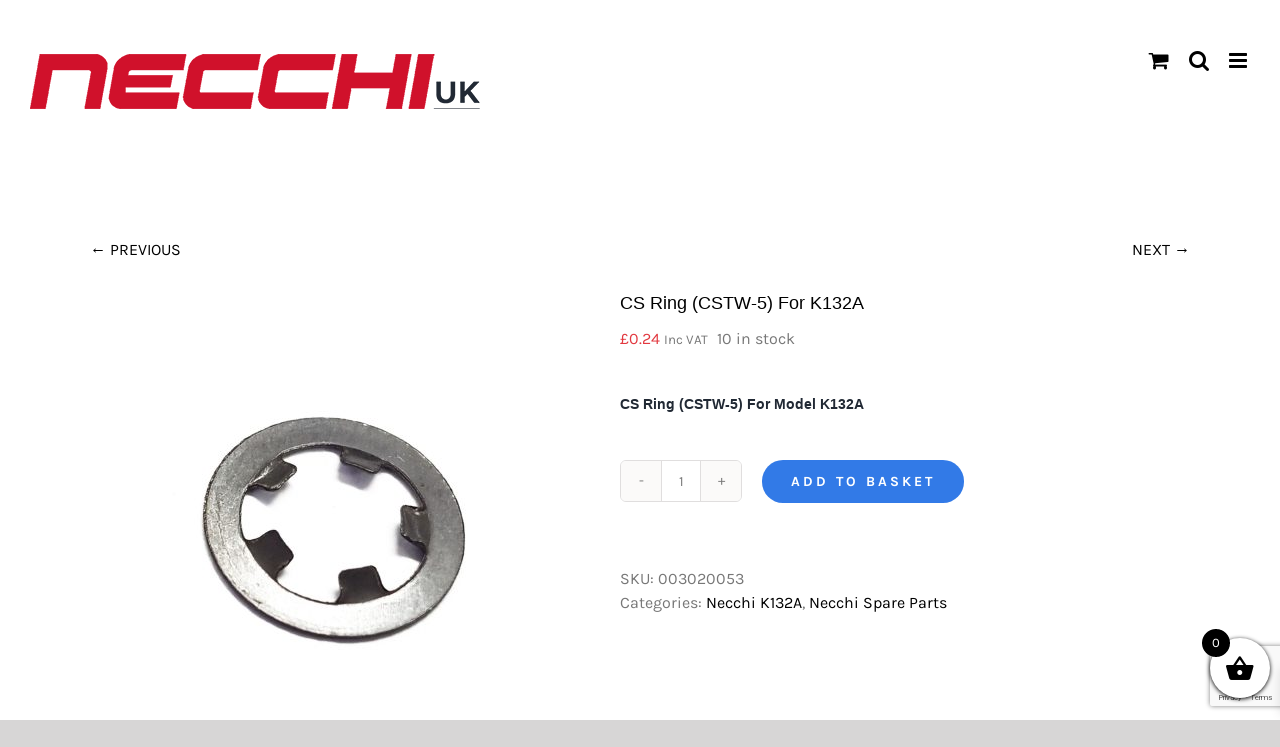

--- FILE ---
content_type: text/html; charset=UTF-8
request_url: https://necchi.uk/product/cs-ring-cstw-5-for-k132a
body_size: 31804
content:
<!DOCTYPE html>
<html class="avada-html-layout-wide avada-html-header-position-top" lang="en-GB" prefix="og: http://ogp.me/ns# fb: http://ogp.me/ns/fb#">
<head>
	<meta http-equiv="X-UA-Compatible" content="IE=edge" />
	<meta http-equiv="Content-Type" content="text/html; charset=utf-8"/>
	<meta name="viewport" content="width=device-width, initial-scale=1" />
	<meta name='robots' content='index, follow, max-image-preview:large, max-snippet:-1, max-video-preview:-1' />

            <script data-no-defer="1" data-ezscrex="false" data-cfasync="false" data-pagespeed-no-defer data-cookieconsent="ignore">
                var ctPublicFunctions = {"_ajax_nonce":"c4734f455d","_rest_nonce":"2692ba64ac","_ajax_url":"\/wp-admin\/admin-ajax.php","_rest_url":"https:\/\/necchi.uk\/wp-json\/","data__cookies_type":"none","data__ajax_type":"rest","data__bot_detector_enabled":"1","data__frontend_data_log_enabled":1,"cookiePrefix":"","wprocket_detected":false,"host_url":"necchi.uk","text__ee_click_to_select":"Click to select the whole data","text__ee_original_email":"The complete one is","text__ee_got_it":"Got it","text__ee_blocked":"Blocked","text__ee_cannot_connect":"Cannot connect","text__ee_cannot_decode":"Can not decode email. Unknown reason","text__ee_email_decoder":"CleanTalk email decoder","text__ee_wait_for_decoding":"The magic is on the way!","text__ee_decoding_process":"Please wait a few seconds while we decode the contact data."}
            </script>
        
            <script data-no-defer="1" data-ezscrex="false" data-cfasync="false" data-pagespeed-no-defer data-cookieconsent="ignore">
                var ctPublic = {"_ajax_nonce":"c4734f455d","settings__forms__check_internal":"0","settings__forms__check_external":"0","settings__forms__force_protection":"0","settings__forms__search_test":"1","settings__forms__wc_add_to_cart":"1","settings__data__bot_detector_enabled":"1","settings__sfw__anti_crawler":"1","blog_home":"https:\/\/necchi.uk\/","pixel__setting":"3","pixel__enabled":true,"pixel__url":null,"data__email_check_before_post":"1","data__email_check_exist_post":"1","data__cookies_type":"none","data__key_is_ok":true,"data__visible_fields_required":true,"wl_brandname":"Anti-Spam by CleanTalk","wl_brandname_short":"CleanTalk","ct_checkjs_key":"3201e9b75b2782e7d0bc54a953553e854cfdd6409e538d61049fd1a06aebb8cd","emailEncoderPassKey":"63ac183891cb8bdb1a82cb2ddc9b798d","bot_detector_forms_excluded":"W10=","advancedCacheExists":false,"varnishCacheExists":false,"wc_ajax_add_to_cart":true}
            </script>
        <script>window._wca = window._wca || [];</script>

	<!-- This site is optimized with the Yoast SEO plugin v26.8 - https://yoast.com/product/yoast-seo-wordpress/ -->
	<title>CS Ring (CSTW-5) For K132A - Necchi UK</title>
	<link rel="canonical" href="https://necchi.uk/product/cs-ring-cstw-5-for-k132a" />
	<meta property="og:locale" content="en_GB" />
	<meta property="og:type" content="article" />
	<meta property="og:title" content="CS Ring (CSTW-5) For K132A - Necchi UK" />
	<meta property="og:description" content="CS Ring (CSTW-5) For Model K132A" />
	<meta property="og:url" content="https://necchi.uk/product/cs-ring-cstw-5-for-k132a" />
	<meta property="og:site_name" content="Necchi UK" />
	<meta property="article:publisher" content="https://www.facebook.com/necchi.uk.store/" />
	<meta property="article:modified_time" content="2020-11-05T08:47:44+00:00" />
	<meta property="og:image" content="https://necchi.uk/wp-content/uploads/2020/10/003020053.jpg" />
	<meta property="og:image:width" content="2000" />
	<meta property="og:image:height" content="2000" />
	<meta property="og:image:type" content="image/jpeg" />
	<meta name="twitter:card" content="summary_large_image" />
	<script type="application/ld+json" class="yoast-schema-graph">{"@context":"https://schema.org","@graph":[{"@type":"WebPage","@id":"https://necchi.uk/product/cs-ring-cstw-5-for-k132a","url":"https://necchi.uk/product/cs-ring-cstw-5-for-k132a","name":"CS Ring (CSTW-5) For K132A - Necchi UK","isPartOf":{"@id":"https://necchi.uk/#website"},"primaryImageOfPage":{"@id":"https://necchi.uk/product/cs-ring-cstw-5-for-k132a#primaryimage"},"image":{"@id":"https://necchi.uk/product/cs-ring-cstw-5-for-k132a#primaryimage"},"thumbnailUrl":"https://necchi.uk/wp-content/uploads/2020/10/003020053.jpg","datePublished":"2020-10-21T09:03:24+00:00","dateModified":"2020-11-05T08:47:44+00:00","breadcrumb":{"@id":"https://necchi.uk/product/cs-ring-cstw-5-for-k132a#breadcrumb"},"inLanguage":"en-GB","potentialAction":[{"@type":"ReadAction","target":["https://necchi.uk/product/cs-ring-cstw-5-for-k132a"]}]},{"@type":"ImageObject","inLanguage":"en-GB","@id":"https://necchi.uk/product/cs-ring-cstw-5-for-k132a#primaryimage","url":"https://necchi.uk/wp-content/uploads/2020/10/003020053.jpg","contentUrl":"https://necchi.uk/wp-content/uploads/2020/10/003020053.jpg","width":2000,"height":2000},{"@type":"BreadcrumbList","@id":"https://necchi.uk/product/cs-ring-cstw-5-for-k132a#breadcrumb","itemListElement":[{"@type":"ListItem","position":1,"name":"Home","item":"https://necchi.uk/"},{"@type":"ListItem","position":2,"name":"Shop","item":"https://necchi.uk/shop"},{"@type":"ListItem","position":3,"name":"CS Ring (CSTW-5) For K132A"}]},{"@type":"WebSite","@id":"https://necchi.uk/#website","url":"https://necchi.uk/","name":"Necchi UK","description":"","publisher":{"@id":"https://necchi.uk/#organization"},"potentialAction":[{"@type":"SearchAction","target":{"@type":"EntryPoint","urlTemplate":"https://necchi.uk/?s={search_term_string}"},"query-input":{"@type":"PropertyValueSpecification","valueRequired":true,"valueName":"search_term_string"}}],"inLanguage":"en-GB"},{"@type":"Organization","@id":"https://necchi.uk/#organization","name":"Necchi UK","url":"https://necchi.uk/","logo":{"@type":"ImageObject","inLanguage":"en-GB","@id":"https://necchi.uk/#/schema/logo/image/","url":"https://necchi.uk/wp-content/uploads/2020/09/Logo-Retina.png","contentUrl":"https://necchi.uk/wp-content/uploads/2020/09/Logo-Retina.png","width":900,"height":170,"caption":"Necchi UK"},"image":{"@id":"https://necchi.uk/#/schema/logo/image/"},"sameAs":["https://www.facebook.com/necchi.uk.store/","https://www.instagram.com/necchiuk/","https://www.youtube.com/channel/UCuTEOdwwZZbHHARXIIuPfJw"]}]}</script>
	<!-- / Yoast SEO plugin. -->


<link rel='dns-prefetch' href='//fd.cleantalk.org' />
<link rel='dns-prefetch' href='//stats.wp.com' />
<link rel='dns-prefetch' href='//jetpack.wordpress.com' />
<link rel='dns-prefetch' href='//s0.wp.com' />
<link rel='dns-prefetch' href='//public-api.wordpress.com' />
<link rel='dns-prefetch' href='//0.gravatar.com' />
<link rel='dns-prefetch' href='//1.gravatar.com' />
<link rel='dns-prefetch' href='//2.gravatar.com' />
<link rel="alternate" type="application/rss+xml" title="Necchi UK &raquo; Feed" href="https://necchi.uk/feed" />
<link rel="alternate" type="application/rss+xml" title="Necchi UK &raquo; Comments Feed" href="https://necchi.uk/comments/feed" />
								<link rel="icon" href="https://necchi.uk/wp-content/uploads/2020/11/favicon-96x96-1.png" type="image/png" />
		
					<!-- Apple Touch Icon -->
						<link rel="apple-touch-icon" sizes="180x180" href="https://necchi.uk/wp-content/uploads/2020/11/apple-icon-180x180-1.png" type="image/png">
		
					<!-- Android Icon -->
						<link rel="icon" sizes="192x192" href="https://necchi.uk/wp-content/uploads/2020/11/apple-icon.png" type="image/png">
		
					<!-- MS Edge Icon -->
						<meta name="msapplication-TileImage" content="https://necchi.uk/wp-content/uploads/2020/11/apple-icon-120x120-1.png" type="image/png">
				<link rel="alternate" type="application/rss+xml" title="Necchi UK &raquo; CS Ring (CSTW-5) For K132A Comments Feed" href="https://necchi.uk/product/cs-ring-cstw-5-for-k132a/feed" />
<link rel="alternate" title="oEmbed (JSON)" type="application/json+oembed" href="https://necchi.uk/wp-json/oembed/1.0/embed?url=https%3A%2F%2Fnecchi.uk%2Fproduct%2Fcs-ring-cstw-5-for-k132a" />
<link rel="alternate" title="oEmbed (XML)" type="text/xml+oembed" href="https://necchi.uk/wp-json/oembed/1.0/embed?url=https%3A%2F%2Fnecchi.uk%2Fproduct%2Fcs-ring-cstw-5-for-k132a&#038;format=xml" />
					<meta name="description" content="CS Ring (CSTW-5) For Model K132A"/>
				
		<meta property="og:locale" content="en_GB"/>
		<meta property="og:type" content="article"/>
		<meta property="og:site_name" content="Necchi UK"/>
		<meta property="og:title" content="CS Ring (CSTW-5) For K132A - Necchi UK"/>
				<meta property="og:description" content="CS Ring (CSTW-5) For Model K132A"/>
				<meta property="og:url" content="https://necchi.uk/product/cs-ring-cstw-5-for-k132a"/>
													<meta property="article:modified_time" content="2020-11-05T08:47:44+00:00"/>
											<meta property="og:image" content="https://necchi.uk/wp-content/uploads/2020/10/003020053.jpg"/>
		<meta property="og:image:width" content="2000"/>
		<meta property="og:image:height" content="2000"/>
		<meta property="og:image:type" content="image/jpeg"/>
				<style id='wp-img-auto-sizes-contain-inline-css' type='text/css'>
img:is([sizes=auto i],[sizes^="auto," i]){contain-intrinsic-size:3000px 1500px}
/*# sourceURL=wp-img-auto-sizes-contain-inline-css */
</style>

<style id='wp-emoji-styles-inline-css' type='text/css'>

	img.wp-smiley, img.emoji {
		display: inline !important;
		border: none !important;
		box-shadow: none !important;
		height: 1em !important;
		width: 1em !important;
		margin: 0 0.07em !important;
		vertical-align: -0.1em !important;
		background: none !important;
		padding: 0 !important;
	}
/*# sourceURL=wp-emoji-styles-inline-css */
</style>
<link rel='stylesheet' id='cleantalk-public-css-css' href='https://necchi.uk/wp-content/plugins/cleantalk-spam-protect/css/cleantalk-public.min.css?ver=6.71.1_1769589949' type='text/css' media='all' />
<link rel='stylesheet' id='cleantalk-email-decoder-css-css' href='https://necchi.uk/wp-content/plugins/cleantalk-spam-protect/css/cleantalk-email-decoder.min.css?ver=6.71.1_1769589949' type='text/css' media='all' />
<link rel='stylesheet' id='sr7css-css' href='//necchi.uk/wp-content/plugins/revslider/public/css/sr7.css?ver=6.7.39' type='text/css' media='all' />
<style id='woocommerce-inline-inline-css' type='text/css'>
.woocommerce form .form-row .required { visibility: visible; }
/*# sourceURL=woocommerce-inline-inline-css */
</style>
<link rel='stylesheet' id='aws-style-css' href='https://necchi.uk/wp-content/plugins/advanced-woo-search/assets/css/common.min.css?ver=3.52' type='text/css' media='all' />
<link rel='stylesheet' id='mc4wp-form-themes-css' href='https://necchi.uk/wp-content/plugins/mailchimp-for-wp/assets/css/form-themes.css?ver=4.11.1' type='text/css' media='all' />
<link rel='stylesheet' id='xoo-wsc-fonts-css' href='https://necchi.uk/wp-content/plugins/side-cart-woocommerce/assets/css/xoo-wsc-fonts.css?ver=2.7.2' type='text/css' media='all' />
<link rel='stylesheet' id='xoo-wsc-style-css' href='https://necchi.uk/wp-content/plugins/side-cart-woocommerce/assets/css/xoo-wsc-style.css?ver=2.7.2' type='text/css' media='all' />
<style id='xoo-wsc-style-inline-css' type='text/css'>



 

.xoo-wsc-footer{
	background-color: #ffffff;
	color: #000000;
	padding: 10px 20px;
	box-shadow: 0 -5px 10px #0000001a;
}

.xoo-wsc-footer, .xoo-wsc-footer a, .xoo-wsc-footer .amount{
	font-size: 18px;
}

.xoo-wsc-btn .amount{
	color: #000000}

.xoo-wsc-btn:hover .amount{
	color: #000000;
}

.xoo-wsc-ft-buttons-cont{
	grid-template-columns: auto;
}

.xoo-wsc-basket{
	bottom: 12px;
	right: 0px;
	background-color: #ffffff;
	color: #000000;
	box-shadow: 0 1px 4px 0;
	border-radius: 50%;
	display: flex;
	width: 60px;
	height: 60px;
}


.xoo-wsc-bki{
	font-size: 30px}

.xoo-wsc-items-count{
	top: -9px;
	left: -8px;
}

.xoo-wsc-items-count, .xoo-wsch-items-count{
	background-color: #000000;
	color: #ffffff;
}

.xoo-wsc-container, .xoo-wsc-slider{
	max-width: 320px;
	right: -320px;
	max-height: 100vh;
	bottom: 0;
	font-family: }


.xoo-wsc-cart-active .xoo-wsc-container, .xoo-wsc-slider-active .xoo-wsc-slider{
	right: 0;
}


.xoo-wsc-cart-active .xoo-wsc-basket{
	right: 320px;
}

.xoo-wsc-slider{
	right: -320px;
}

span.xoo-wsch-close {
    font-size: 16px;
}

	.xoo-wsch-top{
		justify-content: center;
	}
	span.xoo-wsch-close {
	    right: 10px;
	}

.xoo-wsch-text{
	font-size: 20px;
}

.xoo-wsc-header{
	color: #000000;
	background-color: #ffffff;
	border-bottom: 2px solid #eee;
	padding: 15px 15px;
}


.xoo-wsc-body{
	background-color: #ffffff;
}

.xoo-wsc-products:not(.xoo-wsc-pattern-card), .xoo-wsc-products:not(.xoo-wsc-pattern-card) span.amount, .xoo-wsc-products:not(.xoo-wsc-pattern-card) a{
	font-size: 16px;
	color: #000000;
}

.xoo-wsc-products:not(.xoo-wsc-pattern-card) .xoo-wsc-product{
	padding: 20px 15px;
	margin: 0;
	border-radius: 0px;
	box-shadow: 0 0;
	background-color: transparent;
}

.xoo-wsc-sum-col{
	justify-content: center;
}


/** Shortcode **/
.xoo-wsc-sc-count{
	background-color: #000000;
	color: #ffffff;
}

.xoo-wsc-sc-bki{
	font-size: 28px;
	color: #000000;
}
.xoo-wsc-sc-cont{
	color: #000000;
}


.xoo-wsc-product dl.variation {
	display: block;
}


.xoo-wsc-product-cont{
	padding: 10px 10px;
}

.xoo-wsc-products:not(.xoo-wsc-pattern-card) .xoo-wsc-img-col{
	width: 30%;
}

.xoo-wsc-pattern-card .xoo-wsc-img-col img{
	max-width: 100%;
	height: auto;
}

.xoo-wsc-products:not(.xoo-wsc-pattern-card) .xoo-wsc-sum-col{
	width: 70%;
}

.xoo-wsc-pattern-card .xoo-wsc-product-cont{
	width: 50% 
}

@media only screen and (max-width: 600px) {
	.xoo-wsc-pattern-card .xoo-wsc-product-cont  {
		width: 50%;
	}
}


.xoo-wsc-pattern-card .xoo-wsc-product{
	border: 0;
	box-shadow: 0px 10px 15px -12px #0000001a;
}


.xoo-wsc-sm-front{
	background-color: #eee;
}
.xoo-wsc-pattern-card, .xoo-wsc-sm-front{
	border-bottom-left-radius: 5px;
	border-bottom-right-radius: 5px;
}
.xoo-wsc-pattern-card, .xoo-wsc-img-col img, .xoo-wsc-img-col, .xoo-wsc-sm-back-cont{
	border-top-left-radius: 5px;
	border-top-right-radius: 5px;
}
.xoo-wsc-sm-back{
	background-color: #fff;
}
.xoo-wsc-pattern-card, .xoo-wsc-pattern-card a, .xoo-wsc-pattern-card .amount{
	font-size: 16px;
}

.xoo-wsc-sm-front, .xoo-wsc-sm-front a, .xoo-wsc-sm-front .amount{
	color: #000;
}

.xoo-wsc-sm-back, .xoo-wsc-sm-back a, .xoo-wsc-sm-back .amount{
	color: #000;
}


.magictime {
    animation-duration: 0.5s;
}



span.xoo-wsch-items-count{
	height: 20px;
	line-height: 20px;
	width: 20px;
}

span.xoo-wsch-icon{
	font-size: 30px
}

.xoo-wsc-smr-del{
	font-size: 16px
}
/*# sourceURL=xoo-wsc-style-inline-css */
</style>
<link rel='stylesheet' id='fusion-dynamic-css-css' href='https://necchi.uk/wp-content/uploads/fusion-styles/0455dd5af5a8ca2cfaa547c8e57c5a73.min.css?ver=3.14.2' type='text/css' media='all' />
<script type="text/javascript" src="https://necchi.uk/wp-content/plugins/cleantalk-spam-protect/js/apbct-public-bundle.min.js?ver=6.71.1_1769589949" id="apbct-public-bundle.min-js-js"></script>
<script type="text/javascript" src="https://fd.cleantalk.org/ct-bot-detector-wrapper.js?ver=6.71.1" id="ct_bot_detector-js" defer="defer" data-wp-strategy="defer"></script>
<script type="text/javascript" src="https://necchi.uk/wp-includes/js/jquery/jquery.min.js?ver=3.7.1" id="jquery-core-js"></script>
<script type="text/javascript" data-jetpack-boost="ignore" src="//necchi.uk/wp-content/plugins/revslider/public/js/libs/tptools.js?ver=6.7.39" id="tp-tools-js" async="async" data-wp-strategy="async"></script>
<script type="text/javascript" data-jetpack-boost="ignore" src="//necchi.uk/wp-content/plugins/revslider/public/js/sr7.js?ver=6.7.39" id="sr7-js" async="async" data-wp-strategy="async"></script>
<script type="text/javascript" src="https://necchi.uk/wp-content/plugins/woocommerce/assets/js/jquery-blockui/jquery.blockUI.min.js?ver=2.7.0-wc.10.4.3" id="wc-jquery-blockui-js" defer="defer" data-wp-strategy="defer"></script>
<script type="text/javascript" id="wc-add-to-cart-js-extra">
/* <![CDATA[ */
var wc_add_to_cart_params = {"ajax_url":"/wp-admin/admin-ajax.php","wc_ajax_url":"/?wc-ajax=%%endpoint%%","i18n_view_cart":"View basket","cart_url":"https://necchi.uk/cart","is_cart":"","cart_redirect_after_add":"no"};
//# sourceURL=wc-add-to-cart-js-extra
/* ]]> */
</script>
<script type="text/javascript" src="https://necchi.uk/wp-content/plugins/woocommerce/assets/js/frontend/add-to-cart.min.js?ver=10.4.3" id="wc-add-to-cart-js" defer="defer" data-wp-strategy="defer"></script>
<script type="text/javascript" src="https://necchi.uk/wp-content/plugins/woocommerce/assets/js/zoom/jquery.zoom.min.js?ver=1.7.21-wc.10.4.3" id="wc-zoom-js" defer="defer" data-wp-strategy="defer"></script>
<script type="text/javascript" src="https://necchi.uk/wp-content/plugins/woocommerce/assets/js/flexslider/jquery.flexslider.min.js?ver=2.7.2-wc.10.4.3" id="wc-flexslider-js" defer="defer" data-wp-strategy="defer"></script>
<script type="text/javascript" id="wc-single-product-js-extra">
/* <![CDATA[ */
var wc_single_product_params = {"i18n_required_rating_text":"Please select a rating","i18n_rating_options":["1 of 5 stars","2 of 5 stars","3 of 5 stars","4 of 5 stars","5 of 5 stars"],"i18n_product_gallery_trigger_text":"View full-screen image gallery","review_rating_required":"yes","flexslider":{"rtl":false,"animation":"slide","smoothHeight":true,"directionNav":true,"controlNav":"thumbnails","slideshow":false,"animationSpeed":500,"animationLoop":false,"allowOneSlide":false,"prevText":"\u003Ci class=\"awb-icon-angle-left\"\u003E\u003C/i\u003E","nextText":"\u003Ci class=\"awb-icon-angle-right\"\u003E\u003C/i\u003E"},"zoom_enabled":"1","zoom_options":[],"photoswipe_enabled":"","photoswipe_options":{"shareEl":false,"closeOnScroll":false,"history":false,"hideAnimationDuration":0,"showAnimationDuration":0},"flexslider_enabled":"1"};
//# sourceURL=wc-single-product-js-extra
/* ]]> */
</script>
<script type="text/javascript" src="https://necchi.uk/wp-content/plugins/woocommerce/assets/js/frontend/single-product.min.js?ver=10.4.3" id="wc-single-product-js" defer="defer" data-wp-strategy="defer"></script>
<script type="text/javascript" src="https://necchi.uk/wp-content/plugins/woocommerce/assets/js/js-cookie/js.cookie.min.js?ver=2.1.4-wc.10.4.3" id="wc-js-cookie-js" defer="defer" data-wp-strategy="defer"></script>
<script type="text/javascript" id="woocommerce-js-extra">
/* <![CDATA[ */
var woocommerce_params = {"ajax_url":"/wp-admin/admin-ajax.php","wc_ajax_url":"/?wc-ajax=%%endpoint%%","i18n_password_show":"Show password","i18n_password_hide":"Hide password"};
//# sourceURL=woocommerce-js-extra
/* ]]> */
</script>
<script type="text/javascript" src="https://necchi.uk/wp-content/plugins/woocommerce/assets/js/frontend/woocommerce.min.js?ver=10.4.3" id="woocommerce-js" defer="defer" data-wp-strategy="defer"></script>
<script type="text/javascript" src="https://stats.wp.com/s-202605.js" id="woocommerce-analytics-js" defer="defer" data-wp-strategy="defer"></script>
<link rel="https://api.w.org/" href="https://necchi.uk/wp-json/" /><link rel="alternate" title="JSON" type="application/json" href="https://necchi.uk/wp-json/wp/v2/product/20462" /><link rel="EditURI" type="application/rsd+xml" title="RSD" href="https://necchi.uk/xmlrpc.php?rsd" />
<meta name="generator" content="WordPress 6.9" />
<meta name="generator" content="WooCommerce 10.4.3" />
<link rel='shortlink' href='https://necchi.uk/?p=20462' />
<style>div.woocommerce-variation-add-to-cart-disabled { display: none ! important; }</style>	<style>img#wpstats{display:none}</style>
		<style type="text/css" id="css-fb-visibility">@media screen and (max-width: 640px){.fusion-no-small-visibility{display:none !important;}body .sm-text-align-center{text-align:center !important;}body .sm-text-align-left{text-align:left !important;}body .sm-text-align-right{text-align:right !important;}body .sm-text-align-justify{text-align:justify !important;}body .sm-flex-align-center{justify-content:center !important;}body .sm-flex-align-flex-start{justify-content:flex-start !important;}body .sm-flex-align-flex-end{justify-content:flex-end !important;}body .sm-mx-auto{margin-left:auto !important;margin-right:auto !important;}body .sm-ml-auto{margin-left:auto !important;}body .sm-mr-auto{margin-right:auto !important;}body .fusion-absolute-position-small{position:absolute;width:100%;}.awb-sticky.awb-sticky-small{ position: sticky; top: var(--awb-sticky-offset,0); }}@media screen and (min-width: 641px) and (max-width: 1024px){.fusion-no-medium-visibility{display:none !important;}body .md-text-align-center{text-align:center !important;}body .md-text-align-left{text-align:left !important;}body .md-text-align-right{text-align:right !important;}body .md-text-align-justify{text-align:justify !important;}body .md-flex-align-center{justify-content:center !important;}body .md-flex-align-flex-start{justify-content:flex-start !important;}body .md-flex-align-flex-end{justify-content:flex-end !important;}body .md-mx-auto{margin-left:auto !important;margin-right:auto !important;}body .md-ml-auto{margin-left:auto !important;}body .md-mr-auto{margin-right:auto !important;}body .fusion-absolute-position-medium{position:absolute;width:100%;}.awb-sticky.awb-sticky-medium{ position: sticky; top: var(--awb-sticky-offset,0); }}@media screen and (min-width: 1025px){.fusion-no-large-visibility{display:none !important;}body .lg-text-align-center{text-align:center !important;}body .lg-text-align-left{text-align:left !important;}body .lg-text-align-right{text-align:right !important;}body .lg-text-align-justify{text-align:justify !important;}body .lg-flex-align-center{justify-content:center !important;}body .lg-flex-align-flex-start{justify-content:flex-start !important;}body .lg-flex-align-flex-end{justify-content:flex-end !important;}body .lg-mx-auto{margin-left:auto !important;margin-right:auto !important;}body .lg-ml-auto{margin-left:auto !important;}body .lg-mr-auto{margin-right:auto !important;}body .fusion-absolute-position-large{position:absolute;width:100%;}.awb-sticky.awb-sticky-large{ position: sticky; top: var(--awb-sticky-offset,0); }}</style>	<noscript><style>.woocommerce-product-gallery{ opacity: 1 !important; }</style></noscript>
	
            <style>

                .fusion-flyout-search .aws-container {
                    margin: 0 auto;
                    padding: 0;
                    width: 100%;
                    width: calc(100% - 40px);
                    max-width: 600px;
                    position: absolute;
                    top: 40%;
                    left: 20px;
                    right: 20px;
                }

                .fusion-overlay-search .aws-container {
                    width: 100%;
                }

                .fusion-secondary-menu-search .aws-container {
                    margin-left: 10px;
                }

            </style>

        <link rel="preconnect" href="https://fonts.googleapis.com">
<link rel="preconnect" href="https://fonts.gstatic.com/" crossorigin>
<meta name="generator" content="Powered by Slider Revolution 6.7.39 - responsive, Mobile-Friendly Slider Plugin for WordPress with comfortable drag and drop interface." />
<script data-jetpack-boost="ignore">
	window._tpt			??= {};
	window.SR7			??= {};
	_tpt.R				??= {};
	_tpt.R.fonts		??= {};
	_tpt.R.fonts.customFonts??= {};
	SR7.devMode			=  false;
	SR7.F 				??= {};
	SR7.G				??= {};
	SR7.LIB				??= {};
	SR7.E				??= {};
	SR7.E.gAddons		??= {};
	SR7.E.php 			??= {};
	SR7.E.nonce			= '8c28e464b5';
	SR7.E.ajaxurl		= 'https://necchi.uk/wp-admin/admin-ajax.php';
	SR7.E.resturl		= 'https://necchi.uk/wp-json/';
	SR7.E.slug_path		= 'revslider/revslider.php';
	SR7.E.slug			= 'revslider';
	SR7.E.plugin_url	= 'https://necchi.uk/wp-content/plugins/revslider/';
	SR7.E.wp_plugin_url = 'https://necchi.uk/wp-content/plugins/';
	SR7.E.revision		= '6.7.39';
	SR7.E.fontBaseUrl	= '';
	SR7.G.breakPoints 	= [1240,1024,778,480];
	SR7.G.fSUVW 		= false;
	SR7.E.modules 		= ['module','page','slide','layer','draw','animate','srtools','canvas','defaults','carousel','navigation','media','modifiers','migration'];
	SR7.E.libs 			= ['WEBGL'];
	SR7.E.css 			= ['csslp','cssbtns','cssfilters','cssnav','cssmedia'];
	SR7.E.resources		= {};
	SR7.E.ytnc			= false;
	SR7.JSON			??= {};
/*! Slider Revolution 7.0 - Page Processor */
!function(){"use strict";window.SR7??={},window._tpt??={},SR7.version="Slider Revolution 6.7.16",_tpt.getMobileZoom=()=>_tpt.is_mobile?document.documentElement.clientWidth/window.innerWidth:1,_tpt.getWinDim=function(t){_tpt.screenHeightWithUrlBar??=window.innerHeight;let e=SR7.F?.modal?.visible&&SR7.M[SR7.F.module.getIdByAlias(SR7.F.modal.requested)];_tpt.scrollBar=window.innerWidth!==document.documentElement.clientWidth||e&&window.innerWidth!==e.c.module.clientWidth,_tpt.winW=_tpt.getMobileZoom()*window.innerWidth-(_tpt.scrollBar||"prepare"==t?_tpt.scrollBarW??_tpt.mesureScrollBar():0),_tpt.winH=_tpt.getMobileZoom()*window.innerHeight,_tpt.winWAll=document.documentElement.clientWidth},_tpt.getResponsiveLevel=function(t,e){return SR7.G.fSUVW?_tpt.closestGE(t,window.innerWidth):_tpt.closestGE(t,_tpt.winWAll)},_tpt.mesureScrollBar=function(){let t=document.createElement("div");return t.className="RSscrollbar-measure",t.style.width="100px",t.style.height="100px",t.style.overflow="scroll",t.style.position="absolute",t.style.top="-9999px",document.body.appendChild(t),_tpt.scrollBarW=t.offsetWidth-t.clientWidth,document.body.removeChild(t),_tpt.scrollBarW},_tpt.loadCSS=async function(t,e,s){return s?_tpt.R.fonts.required[e].status=1:(_tpt.R[e]??={},_tpt.R[e].status=1),new Promise(((i,n)=>{if(_tpt.isStylesheetLoaded(t))s?_tpt.R.fonts.required[e].status=2:_tpt.R[e].status=2,i();else{const o=document.createElement("link");o.rel="stylesheet";let l="text",r="css";o["type"]=l+"/"+r,o.href=t,o.onload=()=>{s?_tpt.R.fonts.required[e].status=2:_tpt.R[e].status=2,i()},o.onerror=()=>{s?_tpt.R.fonts.required[e].status=3:_tpt.R[e].status=3,n(new Error(`Failed to load CSS: ${t}`))},document.head.appendChild(o)}}))},_tpt.addContainer=function(t){const{tag:e="div",id:s,class:i,datas:n,textContent:o,iHTML:l}=t,r=document.createElement(e);if(s&&""!==s&&(r.id=s),i&&""!==i&&(r.className=i),n)for(const[t,e]of Object.entries(n))"style"==t?r.style.cssText=e:r.setAttribute(`data-${t}`,e);return o&&(r.textContent=o),l&&(r.innerHTML=l),r},_tpt.collector=function(){return{fragment:new DocumentFragment,add(t){var e=_tpt.addContainer(t);return this.fragment.appendChild(e),e},append(t){t.appendChild(this.fragment)}}},_tpt.isStylesheetLoaded=function(t){let e=t.split("?")[0];return Array.from(document.querySelectorAll('link[rel="stylesheet"], link[rel="preload"]')).some((t=>t.href.split("?")[0]===e))},_tpt.preloader={requests:new Map,preloaderTemplates:new Map,show:function(t,e){if(!e||!t)return;const{type:s,color:i}=e;if(s<0||"off"==s)return;const n=`preloader_${s}`;let o=this.preloaderTemplates.get(n);o||(o=this.build(s,i),this.preloaderTemplates.set(n,o)),this.requests.has(t)||this.requests.set(t,{count:0});const l=this.requests.get(t);clearTimeout(l.timer),l.count++,1===l.count&&(l.timer=setTimeout((()=>{l.preloaderClone=o.cloneNode(!0),l.anim&&l.anim.kill(),void 0!==_tpt.gsap?l.anim=_tpt.gsap.fromTo(l.preloaderClone,1,{opacity:0},{opacity:1}):l.preloaderClone.classList.add("sr7-fade-in"),t.appendChild(l.preloaderClone)}),150))},hide:function(t){if(!this.requests.has(t))return;const e=this.requests.get(t);e.count--,e.count<0&&(e.count=0),e.anim&&e.anim.kill(),0===e.count&&(clearTimeout(e.timer),e.preloaderClone&&(e.preloaderClone.classList.remove("sr7-fade-in"),e.anim=_tpt.gsap.to(e.preloaderClone,.3,{opacity:0,onComplete:function(){e.preloaderClone.remove()}})))},state:function(t){if(!this.requests.has(t))return!1;return this.requests.get(t).count>0},build:(t,e="#ffffff",s="")=>{if(t<0||"off"===t)return null;const i=parseInt(t);if(t="prlt"+i,isNaN(i))return null;if(_tpt.loadCSS(SR7.E.plugin_url+"public/css/preloaders/t"+i+".css","preloader_"+t),isNaN(i)||i<6){const n=`background-color:${e}`,o=1===i||2==i?n:"",l=3===i||4==i?n:"",r=_tpt.collector();["dot1","dot2","bounce1","bounce2","bounce3"].forEach((t=>r.add({tag:"div",class:t,datas:{style:l}})));const d=_tpt.addContainer({tag:"sr7-prl",class:`${t} ${s}`,datas:{style:o}});return r.append(d),d}{let n={};if(7===i){let t;e.startsWith("#")?(t=e.replace("#",""),t=`rgba(${parseInt(t.substring(0,2),16)}, ${parseInt(t.substring(2,4),16)}, ${parseInt(t.substring(4,6),16)}, `):e.startsWith("rgb")&&(t=e.slice(e.indexOf("(")+1,e.lastIndexOf(")")).split(",").map((t=>t.trim())),t=`rgba(${t[0]}, ${t[1]}, ${t[2]}, `),t&&(n.style=`border-top-color: ${t}0.65); border-bottom-color: ${t}0.15); border-left-color: ${t}0.65); border-right-color: ${t}0.15)`)}else 12===i&&(n.style=`background:${e}`);const o=[10,0,4,2,5,9,0,4,4,2][i-6],l=_tpt.collector(),r=l.add({tag:"div",class:"sr7-prl-inner",datas:n});Array.from({length:o}).forEach((()=>r.appendChild(l.add({tag:"span",datas:{style:`background:${e}`}}))));const d=_tpt.addContainer({tag:"sr7-prl",class:`${t} ${s}`});return l.append(d),d}}},SR7.preLoader={show:(t,e)=>{"off"!==(SR7.M[t]?.settings?.pLoader?.type??"off")&&_tpt.preloader.show(e||SR7.M[t].c.module,SR7.M[t]?.settings?.pLoader??{color:"#fff",type:10})},hide:(t,e)=>{"off"!==(SR7.M[t]?.settings?.pLoader?.type??"off")&&_tpt.preloader.hide(e||SR7.M[t].c.module)},state:(t,e)=>_tpt.preloader.state(e||SR7.M[t].c.module)},_tpt.prepareModuleHeight=function(t){window.SR7.M??={},window.SR7.M[t.id]??={},"ignore"==t.googleFont&&(SR7.E.ignoreGoogleFont=!0);let e=window.SR7.M[t.id];if(null==_tpt.scrollBarW&&_tpt.mesureScrollBar(),e.c??={},e.states??={},e.settings??={},e.settings.size??={},t.fixed&&(e.settings.fixed=!0),e.c.module=document.querySelector("sr7-module#"+t.id),e.c.adjuster=e.c.module.getElementsByTagName("sr7-adjuster")[0],e.c.content=e.c.module.getElementsByTagName("sr7-content")[0],"carousel"==t.type&&(e.c.carousel=e.c.content.getElementsByTagName("sr7-carousel")[0]),null==e.c.module||null==e.c.module)return;t.plType&&t.plColor&&(e.settings.pLoader={type:t.plType,color:t.plColor}),void 0===t.plType||"off"===t.plType||SR7.preLoader.state(t.id)&&SR7.preLoader.state(t.id,e.c.module)||SR7.preLoader.show(t.id,e.c.module),_tpt.winW||_tpt.getWinDim("prepare"),_tpt.getWinDim();let s=""+e.c.module.dataset?.modal;"modal"==s||"true"==s||"undefined"!==s&&"false"!==s||(e.settings.size.fullWidth=t.size.fullWidth,e.LEV??=_tpt.getResponsiveLevel(window.SR7.G.breakPoints,t.id),t.vpt=_tpt.fillArray(t.vpt,5),e.settings.vPort=t.vpt[e.LEV],void 0!==t.el&&"720"==t.el[4]&&t.gh[4]!==t.el[4]&&"960"==t.el[3]&&t.gh[3]!==t.el[3]&&"768"==t.el[2]&&t.gh[2]!==t.el[2]&&delete t.el,e.settings.size.height=null==t.el||null==t.el[e.LEV]||0==t.el[e.LEV]||"auto"==t.el[e.LEV]?_tpt.fillArray(t.gh,5,-1):_tpt.fillArray(t.el,5,-1),e.settings.size.width=_tpt.fillArray(t.gw,5,-1),e.settings.size.minHeight=_tpt.fillArray(t.mh??[0],5,-1),e.cacheSize={fullWidth:e.settings.size?.fullWidth,fullHeight:e.settings.size?.fullHeight},void 0!==t.off&&(t.off?.t&&(e.settings.size.m??={})&&(e.settings.size.m.t=t.off.t),t.off?.b&&(e.settings.size.m??={})&&(e.settings.size.m.b=t.off.b),t.off?.l&&(e.settings.size.p??={})&&(e.settings.size.p.l=t.off.l),t.off?.r&&(e.settings.size.p??={})&&(e.settings.size.p.r=t.off.r),e.offsetPrepared=!0),_tpt.updatePMHeight(t.id,t,!0))},_tpt.updatePMHeight=(t,e,s)=>{let i=SR7.M[t];var n=i.settings.size.fullWidth?_tpt.winW:i.c.module.parentNode.offsetWidth;n=0===n||isNaN(n)?_tpt.winW:n;let o=i.settings.size.width[i.LEV]||i.settings.size.width[i.LEV++]||i.settings.size.width[i.LEV--]||n,l=i.settings.size.height[i.LEV]||i.settings.size.height[i.LEV++]||i.settings.size.height[i.LEV--]||0,r=i.settings.size.minHeight[i.LEV]||i.settings.size.minHeight[i.LEV++]||i.settings.size.minHeight[i.LEV--]||0;if(l="auto"==l?0:l,l=parseInt(l),"carousel"!==e.type&&(n-=parseInt(e.onw??0)||0),i.MP=!i.settings.size.fullWidth&&n<o||_tpt.winW<o?Math.min(1,n/o):1,e.size.fullScreen||e.size.fullHeight){let t=parseInt(e.fho)||0,s=(""+e.fho).indexOf("%")>-1;e.newh=_tpt.winH-(s?_tpt.winH*t/100:t)}else e.newh=i.MP*Math.max(l,r);if(e.newh+=(parseInt(e.onh??0)||0)+(parseInt(e.carousel?.pt)||0)+(parseInt(e.carousel?.pb)||0),void 0!==e.slideduration&&(e.newh=Math.max(e.newh,parseInt(e.slideduration)/3)),e.shdw&&_tpt.buildShadow(e.id,e),i.c.adjuster.style.height=e.newh+"px",i.c.module.style.height=e.newh+"px",i.c.content.style.height=e.newh+"px",i.states.heightPrepared=!0,i.dims??={},i.dims.moduleRect=i.c.module.getBoundingClientRect(),i.c.content.style.left="-"+i.dims.moduleRect.left+"px",!i.settings.size.fullWidth)return s&&requestAnimationFrame((()=>{n!==i.c.module.parentNode.offsetWidth&&_tpt.updatePMHeight(e.id,e)})),void _tpt.bgStyle(e.id,e,window.innerWidth==_tpt.winW,!0);_tpt.bgStyle(e.id,e,window.innerWidth==_tpt.winW,!0),requestAnimationFrame((function(){s&&requestAnimationFrame((()=>{n!==i.c.module.parentNode.offsetWidth&&_tpt.updatePMHeight(e.id,e)}))})),i.earlyResizerFunction||(i.earlyResizerFunction=function(){requestAnimationFrame((function(){_tpt.getWinDim(),_tpt.moduleDefaults(e.id,e),_tpt.updateSlideBg(t,!0)}))},window.addEventListener("resize",i.earlyResizerFunction))},_tpt.buildShadow=function(t,e){let s=SR7.M[t];null==s.c.shadow&&(s.c.shadow=document.createElement("sr7-module-shadow"),s.c.shadow.classList.add("sr7-shdw-"+e.shdw),s.c.content.appendChild(s.c.shadow))},_tpt.bgStyle=async(t,e,s,i,n)=>{const o=SR7.M[t];if((e=e??o.settings).fixed&&!o.c.module.classList.contains("sr7-top-fixed")&&(o.c.module.classList.add("sr7-top-fixed"),o.c.module.style.position="fixed",o.c.module.style.width="100%",o.c.module.style.top="0px",o.c.module.style.left="0px",o.c.module.style.pointerEvents="none",o.c.module.style.zIndex=5e3,o.c.content.style.pointerEvents="none"),null==o.c.bgcanvas){let t=document.createElement("sr7-module-bg"),l=!1;if("string"==typeof e?.bg?.color&&e?.bg?.color.includes("{"))if(_tpt.gradient&&_tpt.gsap)e.bg.color=_tpt.gradient.convert(e.bg.color);else try{let t=JSON.parse(e.bg.color);(t?.orig||t?.string)&&(e.bg.color=JSON.parse(e.bg.color))}catch(t){return}let r="string"==typeof e?.bg?.color?e?.bg?.color||"transparent":e?.bg?.color?.string??e?.bg?.color?.orig??e?.bg?.color?.color??"transparent";if(t.style["background"+(String(r).includes("grad")?"":"Color")]=r,("transparent"!==r||n)&&(l=!0),o.offsetPrepared&&(t.style.visibility="hidden"),e?.bg?.image?.src&&(t.style.backgroundImage=`url(${e?.bg?.image.src})`,t.style.backgroundSize=""==(e.bg.image?.size??"")?"cover":e.bg.image.size,t.style.backgroundPosition=e.bg.image.position,t.style.backgroundRepeat=""==e.bg.image.repeat||null==e.bg.image.repeat?"no-repeat":e.bg.image.repeat,l=!0),!l)return;o.c.bgcanvas=t,e.size.fullWidth?t.style.width=_tpt.winW-(s&&_tpt.winH<document.body.offsetHeight?_tpt.scrollBarW:0)+"px":i&&(t.style.width=o.c.module.offsetWidth+"px"),e.sbt?.use?o.c.content.appendChild(o.c.bgcanvas):o.c.module.appendChild(o.c.bgcanvas)}o.c.bgcanvas.style.height=void 0!==e.newh?e.newh+"px":("carousel"==e.type?o.dims.module.h:o.dims.content.h)+"px",o.c.bgcanvas.style.left=!s&&e.sbt?.use||o.c.bgcanvas.closest("SR7-CONTENT")?"0px":"-"+(o?.dims?.moduleRect?.left??0)+"px"},_tpt.updateSlideBg=function(t,e){const s=SR7.M[t];let i=s.settings;s?.c?.bgcanvas&&(i.size.fullWidth?s.c.bgcanvas.style.width=_tpt.winW-(e&&_tpt.winH<document.body.offsetHeight?_tpt.scrollBarW:0)+"px":preparing&&(s.c.bgcanvas.style.width=s.c.module.offsetWidth+"px"))},_tpt.moduleDefaults=(t,e)=>{let s=SR7.M[t];null!=s&&null!=s.c&&null!=s.c.module&&(s.dims??={},s.dims.moduleRect=s.c.module.getBoundingClientRect(),s.c.content.style.left="-"+s.dims.moduleRect.left+"px",s.c.content.style.width=_tpt.winW-_tpt.scrollBarW+"px","carousel"==e.type&&(s.c.module.style.overflow="visible"),_tpt.bgStyle(t,e,window.innerWidth==_tpt.winW))},_tpt.getOffset=t=>{var e=t.getBoundingClientRect(),s=window.pageXOffset||document.documentElement.scrollLeft,i=window.pageYOffset||document.documentElement.scrollTop;return{top:e.top+i,left:e.left+s}},_tpt.fillArray=function(t,e){let s,i;t=Array.isArray(t)?t:[t];let n=Array(e),o=t.length;for(i=0;i<t.length;i++)n[i+(e-o)]=t[i],null==s&&"#"!==t[i]&&(s=t[i]);for(let t=0;t<e;t++)void 0!==n[t]&&"#"!=n[t]||(n[t]=s),s=n[t];return n},_tpt.closestGE=function(t,e){let s=Number.MAX_VALUE,i=-1;for(let n=0;n<t.length;n++)t[n]-1>=e&&t[n]-1-e<s&&(s=t[n]-1-e,i=n);return++i}}();</script>
		<style type="text/css" id="wp-custom-css">
			ul.products {
  display: flex;
  flex-wrap: wrap;
  align-items: flex-end;
}
ul.products li.product a h3 {
  min-height: 40px;
}
.woocommerce ul.products li.product h3,
.woocommerce-page ul.products li.product h3 {
    height: 100px;
}
#wrapper .fusion-secondary-main-menu,
#wrapper .fusion-secondary-main-menu .fusion-row{
  padding:0;
  max-width:100%;
}
.wpforms-container.wpf-center {
     margin: 0 auto !important;
     max-width: 500px;
}
/* CSS */
 
.prev_next_buttons {
line-height: 40px;
margin-bottom: 20px;
}
 
.prev_next_buttons a[rel="prev"], .prev_next_buttons a[rel="next"] {
display: block;
}
 
.prev_next_buttons a[rel="prev"] {
float: right;
}
 
.prev_next_buttons a[rel="next"] {
float: left;
}
 
.prev_next_buttons::after {
content: '';
display: block;
clear:both;
}
.woocommerce ul.products li.product .button {
    display: none;
}		</style>
				<script type="text/javascript">
			var doc = document.documentElement;
			doc.setAttribute( 'data-useragent', navigator.userAgent );
		</script>
		<!-- Global site tag (gtag.js) - Google Analytics -->
<script async src="https://www.googletagmanager.com/gtag/js?id=G-MS0763XZ39"></script>
<script>
  window.dataLayer = window.dataLayer || [];
  function gtag(){dataLayer.push(arguments);}
  gtag('js', new Date());

  gtag('config', 'G-MS0763XZ39');
</script>
	<style id='global-styles-inline-css' type='text/css'>
:root{--wp--preset--aspect-ratio--square: 1;--wp--preset--aspect-ratio--4-3: 4/3;--wp--preset--aspect-ratio--3-4: 3/4;--wp--preset--aspect-ratio--3-2: 3/2;--wp--preset--aspect-ratio--2-3: 2/3;--wp--preset--aspect-ratio--16-9: 16/9;--wp--preset--aspect-ratio--9-16: 9/16;--wp--preset--color--black: #000000;--wp--preset--color--cyan-bluish-gray: #abb8c3;--wp--preset--color--white: #ffffff;--wp--preset--color--pale-pink: #f78da7;--wp--preset--color--vivid-red: #cf2e2e;--wp--preset--color--luminous-vivid-orange: #ff6900;--wp--preset--color--luminous-vivid-amber: #fcb900;--wp--preset--color--light-green-cyan: #7bdcb5;--wp--preset--color--vivid-green-cyan: #00d084;--wp--preset--color--pale-cyan-blue: #8ed1fc;--wp--preset--color--vivid-cyan-blue: #0693e3;--wp--preset--color--vivid-purple: #9b51e0;--wp--preset--color--awb-color-1: rgba(255,255,255,1);--wp--preset--color--awb-color-2: rgba(246,246,246,1);--wp--preset--color--awb-color-3: rgba(116,116,116,1);--wp--preset--color--awb-color-4: rgba(50,122,231,1);--wp--preset--color--awb-color-5: rgba(226,56,63,1);--wp--preset--color--awb-color-6: rgba(51,51,51,1);--wp--preset--color--awb-color-7: rgba(33,41,52,1);--wp--preset--color--awb-color-8: rgba(0,0,0,1);--wp--preset--color--awb-color-custom-10: rgba(101,188,123,1);--wp--preset--color--awb-color-custom-11: rgba(235,234,234,1);--wp--preset--color--awb-color-custom-12: rgba(224,222,222,1);--wp--preset--color--awb-color-custom-13: rgba(235,234,234,0.8);--wp--preset--color--awb-color-custom-14: rgba(229,229,229,1);--wp--preset--color--awb-color-custom-15: rgba(119,119,119,1);--wp--preset--color--awb-color-custom-16: rgba(190,189,189,1);--wp--preset--color--awb-color-custom-17: rgba(232,232,232,1);--wp--preset--color--awb-color-custom-18: rgba(168,89,229,1);--wp--preset--gradient--vivid-cyan-blue-to-vivid-purple: linear-gradient(135deg,rgb(6,147,227) 0%,rgb(155,81,224) 100%);--wp--preset--gradient--light-green-cyan-to-vivid-green-cyan: linear-gradient(135deg,rgb(122,220,180) 0%,rgb(0,208,130) 100%);--wp--preset--gradient--luminous-vivid-amber-to-luminous-vivid-orange: linear-gradient(135deg,rgb(252,185,0) 0%,rgb(255,105,0) 100%);--wp--preset--gradient--luminous-vivid-orange-to-vivid-red: linear-gradient(135deg,rgb(255,105,0) 0%,rgb(207,46,46) 100%);--wp--preset--gradient--very-light-gray-to-cyan-bluish-gray: linear-gradient(135deg,rgb(238,238,238) 0%,rgb(169,184,195) 100%);--wp--preset--gradient--cool-to-warm-spectrum: linear-gradient(135deg,rgb(74,234,220) 0%,rgb(151,120,209) 20%,rgb(207,42,186) 40%,rgb(238,44,130) 60%,rgb(251,105,98) 80%,rgb(254,248,76) 100%);--wp--preset--gradient--blush-light-purple: linear-gradient(135deg,rgb(255,206,236) 0%,rgb(152,150,240) 100%);--wp--preset--gradient--blush-bordeaux: linear-gradient(135deg,rgb(254,205,165) 0%,rgb(254,45,45) 50%,rgb(107,0,62) 100%);--wp--preset--gradient--luminous-dusk: linear-gradient(135deg,rgb(255,203,112) 0%,rgb(199,81,192) 50%,rgb(65,88,208) 100%);--wp--preset--gradient--pale-ocean: linear-gradient(135deg,rgb(255,245,203) 0%,rgb(182,227,212) 50%,rgb(51,167,181) 100%);--wp--preset--gradient--electric-grass: linear-gradient(135deg,rgb(202,248,128) 0%,rgb(113,206,126) 100%);--wp--preset--gradient--midnight: linear-gradient(135deg,rgb(2,3,129) 0%,rgb(40,116,252) 100%);--wp--preset--font-size--small: 12px;--wp--preset--font-size--medium: 20px;--wp--preset--font-size--large: 24px;--wp--preset--font-size--x-large: 42px;--wp--preset--font-size--normal: 16px;--wp--preset--font-size--xlarge: 32px;--wp--preset--font-size--huge: 48px;--wp--preset--spacing--20: 0.44rem;--wp--preset--spacing--30: 0.67rem;--wp--preset--spacing--40: 1rem;--wp--preset--spacing--50: 1.5rem;--wp--preset--spacing--60: 2.25rem;--wp--preset--spacing--70: 3.38rem;--wp--preset--spacing--80: 5.06rem;--wp--preset--shadow--natural: 6px 6px 9px rgba(0, 0, 0, 0.2);--wp--preset--shadow--deep: 12px 12px 50px rgba(0, 0, 0, 0.4);--wp--preset--shadow--sharp: 6px 6px 0px rgba(0, 0, 0, 0.2);--wp--preset--shadow--outlined: 6px 6px 0px -3px rgb(255, 255, 255), 6px 6px rgb(0, 0, 0);--wp--preset--shadow--crisp: 6px 6px 0px rgb(0, 0, 0);}:where(.is-layout-flex){gap: 0.5em;}:where(.is-layout-grid){gap: 0.5em;}body .is-layout-flex{display: flex;}.is-layout-flex{flex-wrap: wrap;align-items: center;}.is-layout-flex > :is(*, div){margin: 0;}body .is-layout-grid{display: grid;}.is-layout-grid > :is(*, div){margin: 0;}:where(.wp-block-columns.is-layout-flex){gap: 2em;}:where(.wp-block-columns.is-layout-grid){gap: 2em;}:where(.wp-block-post-template.is-layout-flex){gap: 1.25em;}:where(.wp-block-post-template.is-layout-grid){gap: 1.25em;}.has-black-color{color: var(--wp--preset--color--black) !important;}.has-cyan-bluish-gray-color{color: var(--wp--preset--color--cyan-bluish-gray) !important;}.has-white-color{color: var(--wp--preset--color--white) !important;}.has-pale-pink-color{color: var(--wp--preset--color--pale-pink) !important;}.has-vivid-red-color{color: var(--wp--preset--color--vivid-red) !important;}.has-luminous-vivid-orange-color{color: var(--wp--preset--color--luminous-vivid-orange) !important;}.has-luminous-vivid-amber-color{color: var(--wp--preset--color--luminous-vivid-amber) !important;}.has-light-green-cyan-color{color: var(--wp--preset--color--light-green-cyan) !important;}.has-vivid-green-cyan-color{color: var(--wp--preset--color--vivid-green-cyan) !important;}.has-pale-cyan-blue-color{color: var(--wp--preset--color--pale-cyan-blue) !important;}.has-vivid-cyan-blue-color{color: var(--wp--preset--color--vivid-cyan-blue) !important;}.has-vivid-purple-color{color: var(--wp--preset--color--vivid-purple) !important;}.has-black-background-color{background-color: var(--wp--preset--color--black) !important;}.has-cyan-bluish-gray-background-color{background-color: var(--wp--preset--color--cyan-bluish-gray) !important;}.has-white-background-color{background-color: var(--wp--preset--color--white) !important;}.has-pale-pink-background-color{background-color: var(--wp--preset--color--pale-pink) !important;}.has-vivid-red-background-color{background-color: var(--wp--preset--color--vivid-red) !important;}.has-luminous-vivid-orange-background-color{background-color: var(--wp--preset--color--luminous-vivid-orange) !important;}.has-luminous-vivid-amber-background-color{background-color: var(--wp--preset--color--luminous-vivid-amber) !important;}.has-light-green-cyan-background-color{background-color: var(--wp--preset--color--light-green-cyan) !important;}.has-vivid-green-cyan-background-color{background-color: var(--wp--preset--color--vivid-green-cyan) !important;}.has-pale-cyan-blue-background-color{background-color: var(--wp--preset--color--pale-cyan-blue) !important;}.has-vivid-cyan-blue-background-color{background-color: var(--wp--preset--color--vivid-cyan-blue) !important;}.has-vivid-purple-background-color{background-color: var(--wp--preset--color--vivid-purple) !important;}.has-black-border-color{border-color: var(--wp--preset--color--black) !important;}.has-cyan-bluish-gray-border-color{border-color: var(--wp--preset--color--cyan-bluish-gray) !important;}.has-white-border-color{border-color: var(--wp--preset--color--white) !important;}.has-pale-pink-border-color{border-color: var(--wp--preset--color--pale-pink) !important;}.has-vivid-red-border-color{border-color: var(--wp--preset--color--vivid-red) !important;}.has-luminous-vivid-orange-border-color{border-color: var(--wp--preset--color--luminous-vivid-orange) !important;}.has-luminous-vivid-amber-border-color{border-color: var(--wp--preset--color--luminous-vivid-amber) !important;}.has-light-green-cyan-border-color{border-color: var(--wp--preset--color--light-green-cyan) !important;}.has-vivid-green-cyan-border-color{border-color: var(--wp--preset--color--vivid-green-cyan) !important;}.has-pale-cyan-blue-border-color{border-color: var(--wp--preset--color--pale-cyan-blue) !important;}.has-vivid-cyan-blue-border-color{border-color: var(--wp--preset--color--vivid-cyan-blue) !important;}.has-vivid-purple-border-color{border-color: var(--wp--preset--color--vivid-purple) !important;}.has-vivid-cyan-blue-to-vivid-purple-gradient-background{background: var(--wp--preset--gradient--vivid-cyan-blue-to-vivid-purple) !important;}.has-light-green-cyan-to-vivid-green-cyan-gradient-background{background: var(--wp--preset--gradient--light-green-cyan-to-vivid-green-cyan) !important;}.has-luminous-vivid-amber-to-luminous-vivid-orange-gradient-background{background: var(--wp--preset--gradient--luminous-vivid-amber-to-luminous-vivid-orange) !important;}.has-luminous-vivid-orange-to-vivid-red-gradient-background{background: var(--wp--preset--gradient--luminous-vivid-orange-to-vivid-red) !important;}.has-very-light-gray-to-cyan-bluish-gray-gradient-background{background: var(--wp--preset--gradient--very-light-gray-to-cyan-bluish-gray) !important;}.has-cool-to-warm-spectrum-gradient-background{background: var(--wp--preset--gradient--cool-to-warm-spectrum) !important;}.has-blush-light-purple-gradient-background{background: var(--wp--preset--gradient--blush-light-purple) !important;}.has-blush-bordeaux-gradient-background{background: var(--wp--preset--gradient--blush-bordeaux) !important;}.has-luminous-dusk-gradient-background{background: var(--wp--preset--gradient--luminous-dusk) !important;}.has-pale-ocean-gradient-background{background: var(--wp--preset--gradient--pale-ocean) !important;}.has-electric-grass-gradient-background{background: var(--wp--preset--gradient--electric-grass) !important;}.has-midnight-gradient-background{background: var(--wp--preset--gradient--midnight) !important;}.has-small-font-size{font-size: var(--wp--preset--font-size--small) !important;}.has-medium-font-size{font-size: var(--wp--preset--font-size--medium) !important;}.has-large-font-size{font-size: var(--wp--preset--font-size--large) !important;}.has-x-large-font-size{font-size: var(--wp--preset--font-size--x-large) !important;}
/*# sourceURL=global-styles-inline-css */
</style>
<link rel='stylesheet' id='wc-blocks-style-css' href='https://necchi.uk/wp-content/plugins/woocommerce/assets/client/blocks/wc-blocks.css?ver=wc-10.4.3' type='text/css' media='all' />
<link rel='stylesheet' id='wp-block-library-css' href='https://necchi.uk/wp-includes/css/dist/block-library/style.min.css?ver=6.9' type='text/css' media='all' />
<style id='wp-block-library-inline-css' type='text/css'>
/*wp_block_styles_on_demand_placeholder:697adb587b6da*/
/*# sourceURL=wp-block-library-inline-css */
</style>
<style id='wp-block-library-theme-inline-css' type='text/css'>
.wp-block-audio :where(figcaption){color:#555;font-size:13px;text-align:center}.is-dark-theme .wp-block-audio :where(figcaption){color:#ffffffa6}.wp-block-audio{margin:0 0 1em}.wp-block-code{border:1px solid #ccc;border-radius:4px;font-family:Menlo,Consolas,monaco,monospace;padding:.8em 1em}.wp-block-embed :where(figcaption){color:#555;font-size:13px;text-align:center}.is-dark-theme .wp-block-embed :where(figcaption){color:#ffffffa6}.wp-block-embed{margin:0 0 1em}.blocks-gallery-caption{color:#555;font-size:13px;text-align:center}.is-dark-theme .blocks-gallery-caption{color:#ffffffa6}:root :where(.wp-block-image figcaption){color:#555;font-size:13px;text-align:center}.is-dark-theme :root :where(.wp-block-image figcaption){color:#ffffffa6}.wp-block-image{margin:0 0 1em}.wp-block-pullquote{border-bottom:4px solid;border-top:4px solid;color:currentColor;margin-bottom:1.75em}.wp-block-pullquote :where(cite),.wp-block-pullquote :where(footer),.wp-block-pullquote__citation{color:currentColor;font-size:.8125em;font-style:normal;text-transform:uppercase}.wp-block-quote{border-left:.25em solid;margin:0 0 1.75em;padding-left:1em}.wp-block-quote cite,.wp-block-quote footer{color:currentColor;font-size:.8125em;font-style:normal;position:relative}.wp-block-quote:where(.has-text-align-right){border-left:none;border-right:.25em solid;padding-left:0;padding-right:1em}.wp-block-quote:where(.has-text-align-center){border:none;padding-left:0}.wp-block-quote.is-large,.wp-block-quote.is-style-large,.wp-block-quote:where(.is-style-plain){border:none}.wp-block-search .wp-block-search__label{font-weight:700}.wp-block-search__button{border:1px solid #ccc;padding:.375em .625em}:where(.wp-block-group.has-background){padding:1.25em 2.375em}.wp-block-separator.has-css-opacity{opacity:.4}.wp-block-separator{border:none;border-bottom:2px solid;margin-left:auto;margin-right:auto}.wp-block-separator.has-alpha-channel-opacity{opacity:1}.wp-block-separator:not(.is-style-wide):not(.is-style-dots){width:100px}.wp-block-separator.has-background:not(.is-style-dots){border-bottom:none;height:1px}.wp-block-separator.has-background:not(.is-style-wide):not(.is-style-dots){height:2px}.wp-block-table{margin:0 0 1em}.wp-block-table td,.wp-block-table th{word-break:normal}.wp-block-table :where(figcaption){color:#555;font-size:13px;text-align:center}.is-dark-theme .wp-block-table :where(figcaption){color:#ffffffa6}.wp-block-video :where(figcaption){color:#555;font-size:13px;text-align:center}.is-dark-theme .wp-block-video :where(figcaption){color:#ffffffa6}.wp-block-video{margin:0 0 1em}:root :where(.wp-block-template-part.has-background){margin-bottom:0;margin-top:0;padding:1.25em 2.375em}
/*# sourceURL=/wp-includes/css/dist/block-library/theme.min.css */
</style>
<style id='classic-theme-styles-inline-css' type='text/css'>
/*! This file is auto-generated */
.wp-block-button__link{color:#fff;background-color:#32373c;border-radius:9999px;box-shadow:none;text-decoration:none;padding:calc(.667em + 2px) calc(1.333em + 2px);font-size:1.125em}.wp-block-file__button{background:#32373c;color:#fff;text-decoration:none}
/*# sourceURL=/wp-includes/css/classic-themes.min.css */
</style>
</head>

<body class="wp-singular product-template-default single single-product postid-20462 wp-custom-logo wp-theme-Avada theme-Avada woocommerce woocommerce-page woocommerce-no-js fusion-image-hovers fusion-pagination-sizing fusion-button_type-flat fusion-button_span-no fusion-button_gradient-linear avada-image-rollover-circle-no avada-image-rollover-yes avada-image-rollover-direction-fade fusion-body ltr no-tablet-sticky-header no-mobile-sticky-header no-mobile-slidingbar no-mobile-totop avada-has-rev-slider-styles fusion-disable-outline fusion-sub-menu-fade mobile-logo-pos-left layout-wide-mode avada-has-boxed-modal-shadow- layout-scroll-offset-full avada-has-zero-margin-offset-top fusion-top-header menu-text-align-center fusion-woo-product-design-clean fusion-woo-shop-page-columns-4 fusion-woo-related-columns-3 fusion-woo-archive-page-columns-3 fusion-woocommerce-equal-heights avada-has-woo-gallery-disabled woo-tabs-horizontal woo-sale-badge-circle woo-outofstock-badge-top_bar mobile-menu-design-modern fusion-show-pagination-text fusion-header-layout-v1 avada-responsive avada-footer-fx-none avada-menu-highlight-style-bottombar fusion-search-form-clean fusion-main-menu-search-overlay fusion-avatar-square avada-dropdown-styles avada-blog-layout-grid avada-blog-archive-layout-grid avada-header-shadow-no avada-menu-icon-position-left avada-has-megamenu-shadow avada-has-mainmenu-dropdown-divider avada-has-header-100-width avada-has-pagetitle-100-width avada-has-mobile-menu-search avada-has-main-nav-search-icon avada-has-breadcrumb-mobile-hidden avada-has-titlebar-hide avada-has-pagination-width_height avada-flyout-menu-direction-fade avada-ec-views-v1" data-awb-post-id="20462">
		<a class="skip-link screen-reader-text" href="#content">Skip to content</a>

	<div id="boxed-wrapper">
		
		<div id="wrapper" class="fusion-wrapper">
			<div id="home" style="position:relative;top:-1px;"></div>
							
					
			<header class="fusion-header-wrapper">
				<div class="fusion-header-v1 fusion-logo-alignment fusion-logo-left fusion-sticky-menu-1 fusion-sticky-logo-1 fusion-mobile-logo-1  fusion-mobile-menu-design-modern">
					<div class="fusion-header-sticky-height"></div>
<div class="fusion-header">
	<div class="fusion-row">
					<div class="fusion-logo" data-margin-top="31px" data-margin-bottom="31px" data-margin-left="0px" data-margin-right="0px">
			<a class="fusion-logo-link"  href="https://necchi.uk/" >

						<!-- standard logo -->
			<img src="https://necchi.uk/wp-content/uploads/2020/09/Logo-Small.png" srcset="https://necchi.uk/wp-content/uploads/2020/09/Logo-Small.png 1x, https://necchi.uk/wp-content/uploads/2020/09/Logo-Retina.png 2x" width="450" height="85" style="max-height:85px;height:auto;" alt="Necchi UK Logo" data-retina_logo_url="https://necchi.uk/wp-content/uploads/2020/09/Logo-Retina.png" class="fusion-standard-logo" />

											<!-- mobile logo -->
				<img src="https://necchi.uk/wp-content/uploads/2020/09/Logo-Small.png" srcset="https://necchi.uk/wp-content/uploads/2020/09/Logo-Small.png 1x, https://necchi.uk/wp-content/uploads/2020/09/Logo-Retina.png 2x" width="450" height="85" style="max-height:85px;height:auto;" alt="Necchi UK Logo" data-retina_logo_url="https://necchi.uk/wp-content/uploads/2020/09/Logo-Retina.png" class="fusion-mobile-logo" />
			
											<!-- sticky header logo -->
				<img src="https://necchi.uk/wp-content/uploads/2020/09/Logo-Small.png" srcset="https://necchi.uk/wp-content/uploads/2020/09/Logo-Small.png 1x, https://necchi.uk/wp-content/uploads/2020/09/Logo-Retina.png 2x" width="450" height="85" style="max-height:85px;height:auto;" alt="Necchi UK Logo" data-retina_logo_url="https://necchi.uk/wp-content/uploads/2020/09/Logo-Retina.png" class="fusion-sticky-logo" />
					</a>
		</div>		<nav class="fusion-main-menu" aria-label="Main Menu"><div class="fusion-overlay-search"><div class="aws-container" data-url="/?wc-ajax=aws_action" data-siteurl="https://necchi.uk" data-lang="" data-show-loader="true" data-show-more="true" data-show-page="false" data-ajax-search="true" data-show-clear="true" data-mobile-screen="false" data-use-analytics="true" data-min-chars="1" data-buttons-order="3" data-timeout="300" data-is-mobile="false" data-page-id="20462" data-tax="" ><form class="aws-search-form" action="https://necchi.uk/" method="get" role="search" ><div class="aws-wrapper"><label class="aws-search-label" for="697adb58842e8">Search By Name or SKU Number</label><input type="search" name="s" id="697adb58842e8" value="" class="aws-search-field" placeholder="Search By Name or SKU Number" autocomplete="off" /><input type="hidden" name="post_type" value="product"><input type="hidden" name="type_aws" value="true"><div class="aws-search-clear"><span>×</span></div><div class="aws-loader"></div></div><div class="aws-search-btn aws-form-btn"><span class="aws-search-btn_icon"><svg focusable="false" xmlns="http://www.w3.org/2000/svg" viewBox="0 0 24 24" width="24px"><path d="M15.5 14h-.79l-.28-.27C15.41 12.59 16 11.11 16 9.5 16 5.91 13.09 3 9.5 3S3 5.91 3 9.5 5.91 16 9.5 16c1.61 0 3.09-.59 4.23-1.57l.27.28v.79l5 4.99L20.49 19l-4.99-5zm-6 0C7.01 14 5 11.99 5 9.5S7.01 5 9.5 5 14 7.01 14 9.5 11.99 14 9.5 14z"></path></svg></span></div></form></div><div class="fusion-search-spacer"></div><a href="#" role="button" aria-label="Close Search" class="fusion-close-search"></a></div><ul id="menu-main_menu" class="fusion-menu"><li  id="menu-item-2406"  class="menu-item menu-item-type-taxonomy menu-item-object-product_cat menu-item-2406"  data-item-id="2406"><a  href="https://necchi.uk/product-category/necchi" class="fusion-bottombar-highlight"><span class="menu-text">MACHINES</span></a></li><li  id="menu-item-20425"  class="menu-item menu-item-type-taxonomy menu-item-object-product_cat current-product-ancestor current-menu-parent current-product-parent menu-item-has-children menu-item-20425 fusion-dropdown-menu"  data-item-id="20425"><a  href="https://necchi.uk/product-category/necchi-spare-parts" class="fusion-bottombar-highlight"><span class="menu-text">SPARE PARTS</span> <span class="fusion-caret"><i class="fusion-dropdown-indicator" aria-hidden="true"></i></span></a><ul class="sub-menu"><li  id="menu-item-20438"  class="menu-item menu-item-type-taxonomy menu-item-object-product_cat current-product-ancestor current-menu-parent current-product-parent menu-item-20438 fusion-dropdown-submenu" ><a  href="https://necchi.uk/product-category/necchi-spare-parts/necchi-k132a" class="fusion-bottombar-highlight"><span>Necchi K132A</span></a></li><li  id="menu-item-20545"  class="menu-item menu-item-type-taxonomy menu-item-object-product_cat menu-item-20545 fusion-dropdown-submenu" ><a  href="https://necchi.uk/product-category/necchi-spare-parts/necchi-q132a" class="fusion-bottombar-highlight"><span>Necchi Q132A</span></a></li><li  id="menu-item-20835"  class="menu-item menu-item-type-taxonomy menu-item-object-product_cat menu-item-20835 fusion-dropdown-submenu" ><a  href="https://necchi.uk/product-category/necchi-spare-parts/extension-tables" class="fusion-bottombar-highlight"><span>Extension Tables</span></a></li></ul></li><li  id="menu-item-2419"  class="menu-item menu-item-type-taxonomy menu-item-object-product_cat menu-item-has-children menu-item-2419 fusion-dropdown-menu"  data-item-id="2419"><a  href="https://necchi.uk/product-category/needles/domestic-organ-needles" class="fusion-bottombar-highlight"><span class="menu-text">NEEDLES</span> <span class="fusion-caret"><i class="fusion-dropdown-indicator" aria-hidden="true"></i></span></a><ul class="sub-menu"><li  id="menu-item-2420"  class="menu-item menu-item-type-taxonomy menu-item-object-product_cat menu-item-2420 fusion-dropdown-submenu" ><a  href="https://necchi.uk/product-category/needles/domestic-organ-needles/anti-glue" class="fusion-bottombar-highlight"><span>Organ Anti-Glue</span></a></li><li  id="menu-item-2421"  class="menu-item menu-item-type-taxonomy menu-item-object-product_cat menu-item-2421 fusion-dropdown-submenu" ><a  href="https://necchi.uk/product-category/needles/domestic-organ-needles/eco-needles" class="fusion-bottombar-highlight"><span>Organ Eco Needles</span></a></li><li  id="menu-item-2422"  class="menu-item menu-item-type-taxonomy menu-item-object-product_cat menu-item-2422 fusion-dropdown-submenu" ><a  href="https://necchi.uk/product-category/needles/domestic-organ-needles/embroidery-needles" class="fusion-bottombar-highlight"><span>Organ Embroidery Needles</span></a></li><li  id="menu-item-2423"  class="menu-item menu-item-type-taxonomy menu-item-object-product_cat menu-item-2423 fusion-dropdown-submenu" ><a  href="https://necchi.uk/product-category/needles/domestic-organ-needles/jean-needles" class="fusion-bottombar-highlight"><span>Organ Jean Needles</span></a></li><li  id="menu-item-2424"  class="menu-item menu-item-type-taxonomy menu-item-object-product_cat menu-item-2424 fusion-dropdown-submenu" ><a  href="https://necchi.uk/product-category/needles/domestic-organ-needles/jersey-needles" class="fusion-bottombar-highlight"><span>Organ Jersey Needles</span></a></li><li  id="menu-item-2425"  class="menu-item menu-item-type-taxonomy menu-item-object-product_cat menu-item-2425 fusion-dropdown-submenu" ><a  href="https://necchi.uk/product-category/needles/domestic-organ-needles/metal-needles" class="fusion-bottombar-highlight"><span>Organ Metal Needles</span></a></li><li  id="menu-item-2426"  class="menu-item menu-item-type-taxonomy menu-item-object-product_cat menu-item-2426 fusion-dropdown-submenu" ><a  href="https://necchi.uk/product-category/needles/domestic-organ-needles/regular-needles" class="fusion-bottombar-highlight"><span>Organ Regular Point Needles</span></a></li><li  id="menu-item-2427"  class="menu-item menu-item-type-taxonomy menu-item-object-product_cat menu-item-2427 fusion-dropdown-submenu" ><a  href="https://necchi.uk/product-category/needles/domestic-organ-needles/super-stretch" class="fusion-bottombar-highlight"><span>Organ Super Stretch</span></a></li><li  id="menu-item-2428"  class="menu-item menu-item-type-taxonomy menu-item-object-product_cat menu-item-2428 fusion-dropdown-submenu" ><a  href="https://necchi.uk/product-category/needles/domestic-organ-needles/twin-needles" class="fusion-bottombar-highlight"><span>Organ Twin Needles</span></a></li></ul></li><li  id="menu-item-20826"  class="menu-item menu-item-type-post_type menu-item-object-page menu-item-20826"  data-item-id="20826"><a  href="https://necchi.uk/parts-books" class="fusion-bottombar-highlight"><span class="menu-text">PARTS BOOKS</span></a></li><li  id="menu-item-20978"  class="menu-item menu-item-type-custom menu-item-object-custom menu-item-20978"  data-item-id="20978"><a  href="https://necchi.uk/my-account-2/edit-account" class="fusion-bottombar-highlight"><span class="menu-text">CREATE / ACCOUNT</span></a></li><li class="fusion-custom-menu-item fusion-menu-cart fusion-main-menu-cart"><a class="fusion-main-menu-icon" href="https://necchi.uk/cart"><span class="menu-text" aria-label="View Cart"></span></a></li><li class="fusion-custom-menu-item fusion-main-menu-search fusion-search-overlay"><a class="fusion-main-menu-icon" href="#" aria-label="Search" data-title="Search" title="Search" role="button" aria-expanded="false"></a></li></ul></nav><nav class="fusion-main-menu fusion-sticky-menu" aria-label="Main Menu Sticky"><div class="fusion-overlay-search"><div class="aws-container" data-url="/?wc-ajax=aws_action" data-siteurl="https://necchi.uk" data-lang="" data-show-loader="true" data-show-more="true" data-show-page="false" data-ajax-search="true" data-show-clear="true" data-mobile-screen="false" data-use-analytics="true" data-min-chars="1" data-buttons-order="3" data-timeout="300" data-is-mobile="false" data-page-id="20462" data-tax="" ><form class="aws-search-form" action="https://necchi.uk/" method="get" role="search" ><div class="aws-wrapper"><label class="aws-search-label" for="697adb5886335">Search By Name or SKU Number</label><input type="search" name="s" id="697adb5886335" value="" class="aws-search-field" placeholder="Search By Name or SKU Number" autocomplete="off" /><input type="hidden" name="post_type" value="product"><input type="hidden" name="type_aws" value="true"><div class="aws-search-clear"><span>×</span></div><div class="aws-loader"></div></div><div class="aws-search-btn aws-form-btn"><span class="aws-search-btn_icon"><svg focusable="false" xmlns="http://www.w3.org/2000/svg" viewBox="0 0 24 24" width="24px"><path d="M15.5 14h-.79l-.28-.27C15.41 12.59 16 11.11 16 9.5 16 5.91 13.09 3 9.5 3S3 5.91 3 9.5 5.91 16 9.5 16c1.61 0 3.09-.59 4.23-1.57l.27.28v.79l5 4.99L20.49 19l-4.99-5zm-6 0C7.01 14 5 11.99 5 9.5S7.01 5 9.5 5 14 7.01 14 9.5 11.99 14 9.5 14z"></path></svg></span></div></form></div><div class="fusion-search-spacer"></div><a href="#" role="button" aria-label="Close Search" class="fusion-close-search"></a></div><ul id="menu-main_menu-1" class="fusion-menu"><li   class="menu-item menu-item-type-taxonomy menu-item-object-product_cat menu-item-2406"  data-item-id="2406"><a  href="https://necchi.uk/product-category/necchi" class="fusion-bottombar-highlight"><span class="menu-text">MACHINES</span></a></li><li   class="menu-item menu-item-type-taxonomy menu-item-object-product_cat current-product-ancestor current-menu-parent current-product-parent menu-item-has-children menu-item-20425 fusion-dropdown-menu"  data-item-id="20425"><a  href="https://necchi.uk/product-category/necchi-spare-parts" class="fusion-bottombar-highlight"><span class="menu-text">SPARE PARTS</span> <span class="fusion-caret"><i class="fusion-dropdown-indicator" aria-hidden="true"></i></span></a><ul class="sub-menu"><li   class="menu-item menu-item-type-taxonomy menu-item-object-product_cat current-product-ancestor current-menu-parent current-product-parent menu-item-20438 fusion-dropdown-submenu" ><a  href="https://necchi.uk/product-category/necchi-spare-parts/necchi-k132a" class="fusion-bottombar-highlight"><span>Necchi K132A</span></a></li><li   class="menu-item menu-item-type-taxonomy menu-item-object-product_cat menu-item-20545 fusion-dropdown-submenu" ><a  href="https://necchi.uk/product-category/necchi-spare-parts/necchi-q132a" class="fusion-bottombar-highlight"><span>Necchi Q132A</span></a></li><li   class="menu-item menu-item-type-taxonomy menu-item-object-product_cat menu-item-20835 fusion-dropdown-submenu" ><a  href="https://necchi.uk/product-category/necchi-spare-parts/extension-tables" class="fusion-bottombar-highlight"><span>Extension Tables</span></a></li></ul></li><li   class="menu-item menu-item-type-taxonomy menu-item-object-product_cat menu-item-has-children menu-item-2419 fusion-dropdown-menu"  data-item-id="2419"><a  href="https://necchi.uk/product-category/needles/domestic-organ-needles" class="fusion-bottombar-highlight"><span class="menu-text">NEEDLES</span> <span class="fusion-caret"><i class="fusion-dropdown-indicator" aria-hidden="true"></i></span></a><ul class="sub-menu"><li   class="menu-item menu-item-type-taxonomy menu-item-object-product_cat menu-item-2420 fusion-dropdown-submenu" ><a  href="https://necchi.uk/product-category/needles/domestic-organ-needles/anti-glue" class="fusion-bottombar-highlight"><span>Organ Anti-Glue</span></a></li><li   class="menu-item menu-item-type-taxonomy menu-item-object-product_cat menu-item-2421 fusion-dropdown-submenu" ><a  href="https://necchi.uk/product-category/needles/domestic-organ-needles/eco-needles" class="fusion-bottombar-highlight"><span>Organ Eco Needles</span></a></li><li   class="menu-item menu-item-type-taxonomy menu-item-object-product_cat menu-item-2422 fusion-dropdown-submenu" ><a  href="https://necchi.uk/product-category/needles/domestic-organ-needles/embroidery-needles" class="fusion-bottombar-highlight"><span>Organ Embroidery Needles</span></a></li><li   class="menu-item menu-item-type-taxonomy menu-item-object-product_cat menu-item-2423 fusion-dropdown-submenu" ><a  href="https://necchi.uk/product-category/needles/domestic-organ-needles/jean-needles" class="fusion-bottombar-highlight"><span>Organ Jean Needles</span></a></li><li   class="menu-item menu-item-type-taxonomy menu-item-object-product_cat menu-item-2424 fusion-dropdown-submenu" ><a  href="https://necchi.uk/product-category/needles/domestic-organ-needles/jersey-needles" class="fusion-bottombar-highlight"><span>Organ Jersey Needles</span></a></li><li   class="menu-item menu-item-type-taxonomy menu-item-object-product_cat menu-item-2425 fusion-dropdown-submenu" ><a  href="https://necchi.uk/product-category/needles/domestic-organ-needles/metal-needles" class="fusion-bottombar-highlight"><span>Organ Metal Needles</span></a></li><li   class="menu-item menu-item-type-taxonomy menu-item-object-product_cat menu-item-2426 fusion-dropdown-submenu" ><a  href="https://necchi.uk/product-category/needles/domestic-organ-needles/regular-needles" class="fusion-bottombar-highlight"><span>Organ Regular Point Needles</span></a></li><li   class="menu-item menu-item-type-taxonomy menu-item-object-product_cat menu-item-2427 fusion-dropdown-submenu" ><a  href="https://necchi.uk/product-category/needles/domestic-organ-needles/super-stretch" class="fusion-bottombar-highlight"><span>Organ Super Stretch</span></a></li><li   class="menu-item menu-item-type-taxonomy menu-item-object-product_cat menu-item-2428 fusion-dropdown-submenu" ><a  href="https://necchi.uk/product-category/needles/domestic-organ-needles/twin-needles" class="fusion-bottombar-highlight"><span>Organ Twin Needles</span></a></li></ul></li><li   class="menu-item menu-item-type-post_type menu-item-object-page menu-item-20826"  data-item-id="20826"><a  href="https://necchi.uk/parts-books" class="fusion-bottombar-highlight"><span class="menu-text">PARTS BOOKS</span></a></li><li   class="menu-item menu-item-type-custom menu-item-object-custom menu-item-20978"  data-item-id="20978"><a  href="https://necchi.uk/my-account-2/edit-account" class="fusion-bottombar-highlight"><span class="menu-text">CREATE / ACCOUNT</span></a></li><li class="fusion-custom-menu-item fusion-menu-cart fusion-main-menu-cart"><a class="fusion-main-menu-icon" href="https://necchi.uk/cart"><span class="menu-text" aria-label="View Cart"></span></a></li><li class="fusion-custom-menu-item fusion-main-menu-search fusion-search-overlay"><a class="fusion-main-menu-icon" href="#" aria-label="Search" data-title="Search" title="Search" role="button" aria-expanded="false"></a></li></ul></nav><div class="fusion-mobile-navigation"><ul id="menu-main_menu-2" class="fusion-mobile-menu"><li   class="menu-item menu-item-type-taxonomy menu-item-object-product_cat menu-item-2406"  data-item-id="2406"><a  href="https://necchi.uk/product-category/necchi" class="fusion-bottombar-highlight"><span class="menu-text">MACHINES</span></a></li><li   class="menu-item menu-item-type-taxonomy menu-item-object-product_cat current-product-ancestor current-menu-parent current-product-parent menu-item-has-children menu-item-20425 fusion-dropdown-menu"  data-item-id="20425"><a  href="https://necchi.uk/product-category/necchi-spare-parts" class="fusion-bottombar-highlight"><span class="menu-text">SPARE PARTS</span> <span class="fusion-caret"><i class="fusion-dropdown-indicator" aria-hidden="true"></i></span></a><ul class="sub-menu"><li   class="menu-item menu-item-type-taxonomy menu-item-object-product_cat current-product-ancestor current-menu-parent current-product-parent menu-item-20438 fusion-dropdown-submenu" ><a  href="https://necchi.uk/product-category/necchi-spare-parts/necchi-k132a" class="fusion-bottombar-highlight"><span>Necchi K132A</span></a></li><li   class="menu-item menu-item-type-taxonomy menu-item-object-product_cat menu-item-20545 fusion-dropdown-submenu" ><a  href="https://necchi.uk/product-category/necchi-spare-parts/necchi-q132a" class="fusion-bottombar-highlight"><span>Necchi Q132A</span></a></li><li   class="menu-item menu-item-type-taxonomy menu-item-object-product_cat menu-item-20835 fusion-dropdown-submenu" ><a  href="https://necchi.uk/product-category/necchi-spare-parts/extension-tables" class="fusion-bottombar-highlight"><span>Extension Tables</span></a></li></ul></li><li   class="menu-item menu-item-type-taxonomy menu-item-object-product_cat menu-item-has-children menu-item-2419 fusion-dropdown-menu"  data-item-id="2419"><a  href="https://necchi.uk/product-category/needles/domestic-organ-needles" class="fusion-bottombar-highlight"><span class="menu-text">NEEDLES</span> <span class="fusion-caret"><i class="fusion-dropdown-indicator" aria-hidden="true"></i></span></a><ul class="sub-menu"><li   class="menu-item menu-item-type-taxonomy menu-item-object-product_cat menu-item-2420 fusion-dropdown-submenu" ><a  href="https://necchi.uk/product-category/needles/domestic-organ-needles/anti-glue" class="fusion-bottombar-highlight"><span>Organ Anti-Glue</span></a></li><li   class="menu-item menu-item-type-taxonomy menu-item-object-product_cat menu-item-2421 fusion-dropdown-submenu" ><a  href="https://necchi.uk/product-category/needles/domestic-organ-needles/eco-needles" class="fusion-bottombar-highlight"><span>Organ Eco Needles</span></a></li><li   class="menu-item menu-item-type-taxonomy menu-item-object-product_cat menu-item-2422 fusion-dropdown-submenu" ><a  href="https://necchi.uk/product-category/needles/domestic-organ-needles/embroidery-needles" class="fusion-bottombar-highlight"><span>Organ Embroidery Needles</span></a></li><li   class="menu-item menu-item-type-taxonomy menu-item-object-product_cat menu-item-2423 fusion-dropdown-submenu" ><a  href="https://necchi.uk/product-category/needles/domestic-organ-needles/jean-needles" class="fusion-bottombar-highlight"><span>Organ Jean Needles</span></a></li><li   class="menu-item menu-item-type-taxonomy menu-item-object-product_cat menu-item-2424 fusion-dropdown-submenu" ><a  href="https://necchi.uk/product-category/needles/domestic-organ-needles/jersey-needles" class="fusion-bottombar-highlight"><span>Organ Jersey Needles</span></a></li><li   class="menu-item menu-item-type-taxonomy menu-item-object-product_cat menu-item-2425 fusion-dropdown-submenu" ><a  href="https://necchi.uk/product-category/needles/domestic-organ-needles/metal-needles" class="fusion-bottombar-highlight"><span>Organ Metal Needles</span></a></li><li   class="menu-item menu-item-type-taxonomy menu-item-object-product_cat menu-item-2426 fusion-dropdown-submenu" ><a  href="https://necchi.uk/product-category/needles/domestic-organ-needles/regular-needles" class="fusion-bottombar-highlight"><span>Organ Regular Point Needles</span></a></li><li   class="menu-item menu-item-type-taxonomy menu-item-object-product_cat menu-item-2427 fusion-dropdown-submenu" ><a  href="https://necchi.uk/product-category/needles/domestic-organ-needles/super-stretch" class="fusion-bottombar-highlight"><span>Organ Super Stretch</span></a></li><li   class="menu-item menu-item-type-taxonomy menu-item-object-product_cat menu-item-2428 fusion-dropdown-submenu" ><a  href="https://necchi.uk/product-category/needles/domestic-organ-needles/twin-needles" class="fusion-bottombar-highlight"><span>Organ Twin Needles</span></a></li></ul></li><li   class="menu-item menu-item-type-post_type menu-item-object-page menu-item-20826"  data-item-id="20826"><a  href="https://necchi.uk/parts-books" class="fusion-bottombar-highlight"><span class="menu-text">PARTS BOOKS</span></a></li><li   class="menu-item menu-item-type-custom menu-item-object-custom menu-item-20978"  data-item-id="20978"><a  href="https://necchi.uk/my-account-2/edit-account" class="fusion-bottombar-highlight"><span class="menu-text">CREATE / ACCOUNT</span></a></li></ul></div>	<div class="fusion-mobile-menu-icons">
							<a href="#" class="fusion-icon awb-icon-bars" aria-label="Toggle mobile menu" aria-expanded="false"></a>
		
					<a href="#" class="fusion-icon awb-icon-search" aria-label="Toggle mobile search"></a>
		
		
					<a href="https://necchi.uk/cart" class="fusion-icon awb-icon-shopping-cart"  aria-label="Toggle mobile cart"></a>
			</div>

<nav class="fusion-mobile-nav-holder fusion-mobile-menu-text-align-center" aria-label="Main Menu Mobile"></nav>

	<nav class="fusion-mobile-nav-holder fusion-mobile-menu-text-align-center fusion-mobile-sticky-nav-holder" aria-label="Main Menu Mobile Sticky"></nav>
		
<div class="fusion-clearfix"></div>
<div class="fusion-mobile-menu-search">
	<div class="aws-container" data-url="/?wc-ajax=aws_action" data-siteurl="https://necchi.uk" data-lang="" data-show-loader="true" data-show-more="true" data-show-page="false" data-ajax-search="true" data-show-clear="true" data-mobile-screen="false" data-use-analytics="true" data-min-chars="1" data-buttons-order="3" data-timeout="300" data-is-mobile="false" data-page-id="20462" data-tax="" ><form class="aws-search-form" action="https://necchi.uk/" method="get" role="search" ><div class="aws-wrapper"><label class="aws-search-label" for="697adb5888136">Search By Name or SKU Number</label><input type="search" name="s" id="697adb5888136" value="" class="aws-search-field" placeholder="Search By Name or SKU Number" autocomplete="off" /><input type="hidden" name="post_type" value="product"><input type="hidden" name="type_aws" value="true"><div class="aws-search-clear"><span>×</span></div><div class="aws-loader"></div></div><div class="aws-search-btn aws-form-btn"><span class="aws-search-btn_icon"><svg focusable="false" xmlns="http://www.w3.org/2000/svg" viewBox="0 0 24 24" width="24px"><path d="M15.5 14h-.79l-.28-.27C15.41 12.59 16 11.11 16 9.5 16 5.91 13.09 3 9.5 3S3 5.91 3 9.5 5.91 16 9.5 16c1.61 0 3.09-.59 4.23-1.57l.27.28v.79l5 4.99L20.49 19l-4.99-5zm-6 0C7.01 14 5 11.99 5 9.5S7.01 5 9.5 5 14 7.01 14 9.5 11.99 14 9.5 14z"></path></svg></span></div></form></div></div>
			</div>
</div>
				</div>
				<div class="fusion-clearfix"></div>
			</header>
								
							<div id="sliders-container" class="fusion-slider-visibility">
					</div>
				
					
							
			
						<main id="main" class="clearfix ">
				<div class="fusion-row" style="">

			<div class="woocommerce-container">
			<section id="content" class="" style="width: 100%;">
		
					
			<div class="woocommerce-notices-wrapper"></div><div class="prev_next_buttons"><a href="https://necchi.uk/product/needle-clamp-complete-for-k132a" rel="next">&larr; PREVIOUS</a><a href="https://necchi.uk/product/thread-guide-spring-for-k132a" rel="prev">NEXT &rarr;</a></div><div id="product-20462" class="product type-product post-20462 status-publish first instock product_cat-necchi-k132a product_cat-necchi-spare-parts has-post-thumbnail taxable shipping-taxable purchasable product-type-simple product-grid-view">

	<div class="avada-single-product-gallery-wrapper avada-product-images-global avada-product-images-thumbnails-bottom">
<div class="woocommerce-product-gallery woocommerce-product-gallery--with-images woocommerce-product-gallery--columns-3 images avada-product-gallery" data-columns="3" style="opacity: 0; transition: opacity .25s ease-in-out;">
	<div class="woocommerce-product-gallery__wrapper">
		<div data-thumb="https://necchi.uk/wp-content/uploads/2020/10/003020053-100x100.jpg" data-thumb-alt="CS Ring (CSTW-5) For K132A" data-thumb-srcset="https://necchi.uk/wp-content/uploads/2020/10/003020053-66x66.jpg 66w, https://necchi.uk/wp-content/uploads/2020/10/003020053-100x100.jpg 100w, https://necchi.uk/wp-content/uploads/2020/10/003020053-150x150.jpg 150w, https://necchi.uk/wp-content/uploads/2020/10/003020053-200x200.jpg 200w, https://necchi.uk/wp-content/uploads/2020/10/003020053-300x300.jpg 300w, https://necchi.uk/wp-content/uploads/2020/10/003020053-400x400.jpg 400w, https://necchi.uk/wp-content/uploads/2020/10/003020053-500x500.jpg 500w, https://necchi.uk/wp-content/uploads/2020/10/003020053-600x600.jpg 600w, https://necchi.uk/wp-content/uploads/2020/10/003020053-700x700.jpg 700w, https://necchi.uk/wp-content/uploads/2020/10/003020053-768x768.jpg 768w, https://necchi.uk/wp-content/uploads/2020/10/003020053-800x800.jpg 800w, https://necchi.uk/wp-content/uploads/2020/10/003020053-1024x1024.jpg 1024w, https://necchi.uk/wp-content/uploads/2020/10/003020053-1200x1200.jpg 1200w, https://necchi.uk/wp-content/uploads/2020/10/003020053-1536x1536.jpg 1536w"  data-thumb-sizes="(max-width: 100px) 100vw, 100px" class="woocommerce-product-gallery__image"><a href="https://necchi.uk/wp-content/uploads/2020/10/003020053.jpg"><img width="700" height="700" src="https://necchi.uk/wp-content/uploads/2020/10/003020053-700x700.jpg" class="wp-post-image lazyload" alt="CS Ring (CSTW-5) For K132A" data-caption="" data-src="https://necchi.uk/wp-content/uploads/2020/10/003020053.jpg" data-large_image="https://necchi.uk/wp-content/uploads/2020/10/003020053.jpg" data-large_image_width="2000" data-large_image_height="2000" decoding="async" fetchpriority="high" srcset="data:image/svg+xml,%3Csvg%20xmlns%3D%27http%3A%2F%2Fwww.w3.org%2F2000%2Fsvg%27%20width%3D%272000%27%20height%3D%272000%27%20viewBox%3D%270%200%202000%202000%27%3E%3Crect%20width%3D%272000%27%20height%3D%272000%27%20fill-opacity%3D%220%22%2F%3E%3C%2Fsvg%3E" data-orig-src="https://necchi.uk/wp-content/uploads/2020/10/003020053-700x700.jpg" data-srcset="https://necchi.uk/wp-content/uploads/2020/10/003020053-66x66.jpg 66w, https://necchi.uk/wp-content/uploads/2020/10/003020053-100x100.jpg 100w, https://necchi.uk/wp-content/uploads/2020/10/003020053-150x150.jpg 150w, https://necchi.uk/wp-content/uploads/2020/10/003020053-200x200.jpg 200w, https://necchi.uk/wp-content/uploads/2020/10/003020053-300x300.jpg 300w, https://necchi.uk/wp-content/uploads/2020/10/003020053-400x400.jpg 400w, https://necchi.uk/wp-content/uploads/2020/10/003020053-500x500.jpg 500w, https://necchi.uk/wp-content/uploads/2020/10/003020053-600x600.jpg 600w, https://necchi.uk/wp-content/uploads/2020/10/003020053-700x700.jpg 700w, https://necchi.uk/wp-content/uploads/2020/10/003020053-768x768.jpg 768w, https://necchi.uk/wp-content/uploads/2020/10/003020053-800x800.jpg 800w, https://necchi.uk/wp-content/uploads/2020/10/003020053-1024x1024.jpg 1024w, https://necchi.uk/wp-content/uploads/2020/10/003020053-1200x1200.jpg 1200w, https://necchi.uk/wp-content/uploads/2020/10/003020053-1536x1536.jpg 1536w" data-sizes="auto" /></a><a class="avada-product-gallery-lightbox-trigger" href="https://necchi.uk/wp-content/uploads/2020/10/003020053.jpg" data-rel="iLightbox[]" alt="" data-title="003020053" title="003020053" data-caption=""></a></div>	</div>
</div>
</div>

	<div class="summary entry-summary">
		<div class="summary-container"><h1 itemprop="name" class="product_title entry-title">CS Ring (CSTW-5) For K132A</h1>
<p class="price"><span class="woocommerce-Price-amount amount"><bdi><span class="woocommerce-Price-currencySymbol">&pound;</span>0.24</bdi></span> <small class="woocommerce-price-suffix">Inc VAT</small></p>
<div class="avada-availability">
	<p class="stock in-stock">10 in stock</p></div>
<div class="product-border fusion-separator sep-none"></div>

<div class="post-content woocommerce-product-details__short-description">
	<h4>CS Ring (CSTW-5) For Model K132A</h4>
</div>
<p class="stock in-stock">10 in stock</p>

	
	<form class="cart" action="https://necchi.uk/product/cs-ring-cstw-5-for-k132a" method="post" enctype='multipart/form-data'>
		
		<div class="quantity">
		<label class="screen-reader-text" for="quantity_697adb588b0ed">CS Ring (CSTW-5) For K132A quantity</label>
	<input
		type="number"
				id="quantity_697adb588b0ed"
		class="input-text qty text"
		name="quantity"
		value="1"
		aria-label="Product quantity"
				min="1"
					max="10"
							step="1"
			placeholder=""
			inputmode="numeric"
			autocomplete="off"
			/>
	</div>

		<button type="submit" name="add-to-cart" value="20462" class="single_add_to_cart_button button alt">Add to basket</button>

			</form>

	
<div class="product_meta">

	
	
		<span class="sku_wrapper">SKU: <span class="sku">003020053</span></span>

	
	<span class="posted_in">Categories: <a href="https://necchi.uk/product-category/necchi-spare-parts/necchi-k132a" rel="tag">Necchi K132A</a>, <a href="https://necchi.uk/product-category/necchi-spare-parts" rel="tag">Necchi Spare Parts</a></span>
	
	
</div>
</div>	</div>

	
	<div class="woocommerce-tabs wc-tabs-wrapper">
		<ul class="tabs wc-tabs" role="tablist">
							<li role="presentation" class="description_tab" id="tab-title-description">
					<a href="#tab-description" role="tab" aria-controls="tab-description">
						Description					</a>
				</li>
							<li role="presentation" class="additional_information_tab" id="tab-title-additional_information">
					<a href="#tab-additional_information" role="tab" aria-controls="tab-additional_information">
						Additional information					</a>
				</li>
							<li role="presentation" class="reviews_tab" id="tab-title-reviews">
					<a href="#tab-reviews" role="tab" aria-controls="tab-reviews">
						Reviews (0)					</a>
				</li>
					</ul>
					<div class="woocommerce-Tabs-panel woocommerce-Tabs-panel--description panel entry-content wc-tab" id="tab-description" role="tabpanel" aria-labelledby="tab-title-description">
				
<div class="post-content">
		  <h3 class="fusion-woocommerce-tab-title">Description</h3>
	
	<h4>CS Ring (CSTW-5) For Model K132A</h4>
<p><img decoding="async" class="lazyload alignnone size-full wp-image-20547" src="https://necchi.uk/wp-content/uploads/2020/10/Genuine-Necchi-Parts.png" data-orig-src="https://necchi.uk/wp-content/uploads/2020/10/Genuine-Necchi-Parts.png" alt="" width="500" height="72" srcset="data:image/svg+xml,%3Csvg%20xmlns%3D%27http%3A%2F%2Fwww.w3.org%2F2000%2Fsvg%27%20width%3D%27500%27%20height%3D%2772%27%20viewBox%3D%270%200%20500%2072%27%3E%3Crect%20width%3D%27500%27%20height%3D%2772%27%20fill-opacity%3D%220%22%2F%3E%3C%2Fsvg%3E" data-srcset="https://necchi.uk/wp-content/uploads/2020/10/Genuine-Necchi-Parts-200x29.png 200w, https://necchi.uk/wp-content/uploads/2020/10/Genuine-Necchi-Parts-300x43.png 300w, https://necchi.uk/wp-content/uploads/2020/10/Genuine-Necchi-Parts-400x58.png 400w, https://necchi.uk/wp-content/uploads/2020/10/Genuine-Necchi-Parts.png 500w" data-sizes="auto" data-orig-sizes="(max-width: 500px) 100vw, 500px" /></p>
<p><a href="https://necchi.uk/wp-content/uploads/2020/09/K132A-Manual.pdf"><img decoding="async" class="lazyload alignnone wp-image-20548 size-medium" src="https://necchi.uk/wp-content/uploads/2020/10/Download-Product-Pagel-300x154.png" data-orig-src="https://necchi.uk/wp-content/uploads/2020/10/Download-Product-Pagel-300x154.png" alt="" width="300" height="154" srcset="data:image/svg+xml,%3Csvg%20xmlns%3D%27http%3A%2F%2Fwww.w3.org%2F2000%2Fsvg%27%20width%3D%27300%27%20height%3D%27154%27%20viewBox%3D%270%200%20300%20154%27%3E%3Crect%20width%3D%27300%27%20height%3D%27154%27%20fill-opacity%3D%220%22%2F%3E%3C%2Fsvg%3E" data-srcset="https://necchi.uk/wp-content/uploads/2020/10/Download-Product-Pagel-200x102.png 200w, https://necchi.uk/wp-content/uploads/2020/10/Download-Product-Pagel-300x154.png 300w, https://necchi.uk/wp-content/uploads/2020/10/Download-Product-Pagel-400x205.png 400w, https://necchi.uk/wp-content/uploads/2020/10/Download-Product-Pagel.png 500w" data-sizes="auto" data-orig-sizes="(max-width: 300px) 100vw, 300px" /></a></p>
</div>
			</div>
					<div class="woocommerce-Tabs-panel woocommerce-Tabs-panel--additional_information panel entry-content wc-tab" id="tab-additional_information" role="tabpanel" aria-labelledby="tab-title-additional_information">
				
	<h3 class="fusion-woocommerce-tab-title">Additional information</h3>

<table class="woocommerce-product-attributes shop_attributes" aria-label="Product Details">
			<tr class="woocommerce-product-attributes-item woocommerce-product-attributes-item--weight">
			<th class="woocommerce-product-attributes-item__label" scope="row">Weight</th>
			<td class="woocommerce-product-attributes-item__value">.1 kg</td>
		</tr>
	</table>
			</div>
					<div class="woocommerce-Tabs-panel woocommerce-Tabs-panel--reviews panel entry-content wc-tab" id="tab-reviews" role="tabpanel" aria-labelledby="tab-title-reviews">
				<div id="reviews" class="woocommerce-Reviews">
	<div id="comments">
		<h2 class="woocommerce-Reviews-title">
			Reviews		</h2>

					<p class="woocommerce-noreviews">There are no reviews yet.</p>
			</div>

			<p class="woocommerce-verification-required">Only logged in customers who have purchased this product may leave a review.</p>
	
	<div class="clear"></div>
</div>
			</div>
		
			</div>

<div class="fusion-clearfix"></div>

		<ul class="social-share clearfix">
		<li class="facebook">
			<a class="fusion-facebook-sharer-icon" href="https://www.facebook.com/sharer.php?u=https%3A%2F%2Fnecchi.uk%2Fproduct%2Fcs-ring-cstw-5-for-k132a" target="_blank" rel="noopener noreferrer">
				<i class="fontawesome-icon medium circle-yes awb-icon-facebook" aria-hidden="true"></i>
				<div class="fusion-woo-social-share-text">
					<span>Share On Facebook</span>
				</div>
			</a>
		</li>
		<li class="twitter">
			<a href="https://x.com/intent/post?text=CS Ring (CSTW-5) For K132A&amp;url=https%3A%2F%2Fnecchi.uk%2Fproduct%2Fcs-ring-cstw-5-for-k132a" target="_blank" rel="noopener noreferrer">
				<i class="fontawesome-icon medium circle-yes awb-icon-twitter" aria-hidden="true"></i>
				<div class="fusion-woo-social-share-text">
					<span>Tweet This Product</span>
				</div>
			</a>
		</li>
		<li class="pinterest">
						<a href="http://pinterest.com/pin/create/button/?url=https%3A%2F%2Fnecchi.uk%2Fproduct%2Fcs-ring-cstw-5-for-k132a&amp;description=CS%20Ring%20%28CSTW-5%29%20For%20K132A&amp;media=https%3A%2F%2Fnecchi.uk%2Fwp-content%2Fuploads%2F2020%2F10%2F003020053.jpg" target="_blank" rel="noopener noreferrer">
				<i class="fontawesome-icon medium circle-yes awb-icon-pinterest" aria-hidden="true"></i>
				<div class="fusion-woo-social-share-text">
					<span>Pin This Product</span>
				</div>
			</a>
		</li>
		<li class="email">
			<a href="mailto:?subject=CS%20Ring%20%28CSTW-5%29%20For%20K132A&body=https://necchi.uk/product/cs-ring-cstw-5-for-k132a" target="_blank" rel="noopener noreferrer">
				<i class="fontawesome-icon medium circle-yes awb-icon-mail" aria-hidden="true"></i>
				<div class="fusion-woo-social-share-text">
					<span>Email This Product</span>
				</div>
			</a>
		</li>
	</ul>
<div class="fusion-clearfix"></div>
	<section class="related products">

					<h2>Related products</h2>
				<ul class="products clearfix products-3">

			
					<li class="product type-product post-20448 status-publish first instock product_cat-necchi-k132a product_cat-necchi-spare-parts has-post-thumbnail taxable shipping-taxable purchasable product-type-simple product-grid-view">
	<div class="fusion-product-wrapper">

<div class="fusion-clean-product-image-wrapper ">
	<div  class="fusion-image-wrapper fusion-image-size-fixed" aria-haspopup="true">
				<img width="500" height="500" src="https://necchi.uk/wp-content/uploads/2020/10/K7QZ113255-500x500.jpg" class="attachment-woocommerce_thumbnail size-woocommerce_thumbnail lazyload wp-post-image" alt="" decoding="async" srcset="data:image/svg+xml,%3Csvg%20xmlns%3D%27http%3A%2F%2Fwww.w3.org%2F2000%2Fsvg%27%20width%3D%272000%27%20height%3D%272000%27%20viewBox%3D%270%200%202000%202000%27%3E%3Crect%20width%3D%272000%27%20height%3D%272000%27%20fill-opacity%3D%220%22%2F%3E%3C%2Fsvg%3E" data-orig-src="https://necchi.uk/wp-content/uploads/2020/10/K7QZ113255-500x500.jpg" data-srcset="https://necchi.uk/wp-content/uploads/2020/10/K7QZ113255-66x66.jpg 66w, https://necchi.uk/wp-content/uploads/2020/10/K7QZ113255-100x100.jpg 100w, https://necchi.uk/wp-content/uploads/2020/10/K7QZ113255-150x150.jpg 150w, https://necchi.uk/wp-content/uploads/2020/10/K7QZ113255-200x200.jpg 200w, https://necchi.uk/wp-content/uploads/2020/10/K7QZ113255-300x300.jpg 300w, https://necchi.uk/wp-content/uploads/2020/10/K7QZ113255-400x400.jpg 400w, https://necchi.uk/wp-content/uploads/2020/10/K7QZ113255-500x500.jpg 500w, https://necchi.uk/wp-content/uploads/2020/10/K7QZ113255-600x600.jpg 600w, https://necchi.uk/wp-content/uploads/2020/10/K7QZ113255-700x700.jpg 700w, https://necchi.uk/wp-content/uploads/2020/10/K7QZ113255-768x768.jpg 768w, https://necchi.uk/wp-content/uploads/2020/10/K7QZ113255-800x800.jpg 800w, https://necchi.uk/wp-content/uploads/2020/10/K7QZ113255-1024x1024.jpg 1024w, https://necchi.uk/wp-content/uploads/2020/10/K7QZ113255-1200x1200.jpg 1200w, https://necchi.uk/wp-content/uploads/2020/10/K7QZ113255-1536x1536.jpg 1536w" data-sizes="auto" /><div class="fusion-rollover">
	<div class="fusion-rollover-content">

				
		
								
								
								<div class="cart-loading">
				<a href="https://necchi.uk/cart">
					<i class="awb-icon-spinner" aria-hidden="true"></i>
					<div class="view-cart">View Cart</div>
				</a>
			</div>
		
															
						
										<div class="fusion-product-buttons">
					<a href="/product/cs-ring-cstw-5-for-k132a?add-to-cart=20448" aria-describedby="woocommerce_loop_add_to_cart_link_describedby_20448" data-quantity="1" class="button product_type_simple add_to_cart_button ajax_add_to_cart" data-product_id="20448" data-product_sku="K7QZ113255" aria-label="Add to basket: &ldquo;Handle For K132A&rdquo;" rel="nofollow">Add to basket</a>	<span id="woocommerce_loop_add_to_cart_link_describedby_20448" class="screen-reader-text">
			</span>
<span class="fusion-rollover-linebreak">
	/</span>

<a href="https://necchi.uk/product/handle-for-k132a" class="show_details_button">
	Details</a>

				</div>
									<a class="fusion-link-wrapper" href="https://necchi.uk/product/handle-for-k132a" aria-label="Handle For K132A"></a>
	</div>
</div>
</div>
</div>
<div class="fusion-product-content">
	<div class="product-details">
		<div class="product-details-container">
<h3 class="product-title">
	<a href="https://necchi.uk/product/handle-for-k132a">
		Handle For K132A	</a>
</h3>
<div class="fusion-price-rating">

	<span class="price"><span class="woocommerce-Price-amount amount"><bdi><span class="woocommerce-Price-currencySymbol">&pound;</span>2.28</bdi></span> <small class="woocommerce-price-suffix">Inc VAT</small></span>
		</div>
	</div>
</div>

	</div> 


</div>
</li>

			
					<li class="product type-product post-20444 status-publish instock product_cat-necchi-k132a product_cat-necchi-spare-parts has-post-thumbnail taxable shipping-taxable purchasable product-type-simple product-grid-view">
	<div class="fusion-product-wrapper">

<div class="fusion-clean-product-image-wrapper ">
	<div  class="fusion-image-wrapper fusion-image-size-fixed" aria-haspopup="true">
				<img width="500" height="500" src="https://necchi.uk/wp-content/uploads/2020/10/K7QZ183255-500x500.jpg" class="attachment-woocommerce_thumbnail size-woocommerce_thumbnail lazyload wp-post-image" alt="" decoding="async" srcset="data:image/svg+xml,%3Csvg%20xmlns%3D%27http%3A%2F%2Fwww.w3.org%2F2000%2Fsvg%27%20width%3D%272000%27%20height%3D%272000%27%20viewBox%3D%270%200%202000%202000%27%3E%3Crect%20width%3D%272000%27%20height%3D%272000%27%20fill-opacity%3D%220%22%2F%3E%3C%2Fsvg%3E" data-orig-src="https://necchi.uk/wp-content/uploads/2020/10/K7QZ183255-500x500.jpg" data-srcset="https://necchi.uk/wp-content/uploads/2020/10/K7QZ183255-66x66.jpg 66w, https://necchi.uk/wp-content/uploads/2020/10/K7QZ183255-100x100.jpg 100w, https://necchi.uk/wp-content/uploads/2020/10/K7QZ183255-150x150.jpg 150w, https://necchi.uk/wp-content/uploads/2020/10/K7QZ183255-200x200.jpg 200w, https://necchi.uk/wp-content/uploads/2020/10/K7QZ183255-300x300.jpg 300w, https://necchi.uk/wp-content/uploads/2020/10/K7QZ183255-400x400.jpg 400w, https://necchi.uk/wp-content/uploads/2020/10/K7QZ183255-500x500.jpg 500w, https://necchi.uk/wp-content/uploads/2020/10/K7QZ183255-600x600.jpg 600w, https://necchi.uk/wp-content/uploads/2020/10/K7QZ183255-700x700.jpg 700w, https://necchi.uk/wp-content/uploads/2020/10/K7QZ183255-768x768.jpg 768w, https://necchi.uk/wp-content/uploads/2020/10/K7QZ183255-800x800.jpg 800w, https://necchi.uk/wp-content/uploads/2020/10/K7QZ183255-1024x1024.jpg 1024w, https://necchi.uk/wp-content/uploads/2020/10/K7QZ183255-1200x1200.jpg 1200w, https://necchi.uk/wp-content/uploads/2020/10/K7QZ183255-1536x1536.jpg 1536w" data-sizes="auto" /><div class="fusion-rollover">
	<div class="fusion-rollover-content">

				
		
								
								
								<div class="cart-loading">
				<a href="https://necchi.uk/cart">
					<i class="awb-icon-spinner" aria-hidden="true"></i>
					<div class="view-cart">View Cart</div>
				</a>
			</div>
		
															
						
										<div class="fusion-product-buttons">
					<a href="/product/cs-ring-cstw-5-for-k132a?add-to-cart=20444" aria-describedby="woocommerce_loop_add_to_cart_link_describedby_20444" data-quantity="1" class="button product_type_simple add_to_cart_button ajax_add_to_cart" data-product_id="20444" data-product_sku="K7QZ183255" aria-label="Add to basket: &ldquo;Reverse Button For K132A&rdquo;" rel="nofollow">Add to basket</a>	<span id="woocommerce_loop_add_to_cart_link_describedby_20444" class="screen-reader-text">
			</span>
<span class="fusion-rollover-linebreak">
	/</span>

<a href="https://necchi.uk/product/reverse-button-for-k132a" class="show_details_button">
	Details</a>

				</div>
									<a class="fusion-link-wrapper" href="https://necchi.uk/product/reverse-button-for-k132a" aria-label="Reverse Button For K132A"></a>
	</div>
</div>
</div>
</div>
<div class="fusion-product-content">
	<div class="product-details">
		<div class="product-details-container">
<h3 class="product-title">
	<a href="https://necchi.uk/product/reverse-button-for-k132a">
		Reverse Button For K132A	</a>
</h3>
<div class="fusion-price-rating">

	<span class="price"><span class="woocommerce-Price-amount amount"><bdi><span class="woocommerce-Price-currencySymbol">&pound;</span>0.60</bdi></span> <small class="woocommerce-price-suffix">Inc VAT</small></span>
		</div>
	</div>
</div>

	</div> 


</div>
</li>

			
					<li class="product type-product post-20453 status-publish last instock product_cat-necchi-k132a product_cat-necchi-spare-parts has-post-thumbnail taxable shipping-taxable purchasable product-type-simple product-grid-view">
	<div class="fusion-product-wrapper">

<div class="fusion-clean-product-image-wrapper ">
	<div  class="fusion-image-wrapper fusion-image-size-fixed" aria-haspopup="true">
				<img width="500" height="500" src="https://necchi.uk/wp-content/uploads/2020/10/K7QZ083210-1-500x500.jpg" class="attachment-woocommerce_thumbnail size-woocommerce_thumbnail lazyload wp-post-image" alt="" decoding="async" srcset="data:image/svg+xml,%3Csvg%20xmlns%3D%27http%3A%2F%2Fwww.w3.org%2F2000%2Fsvg%27%20width%3D%272000%27%20height%3D%272000%27%20viewBox%3D%270%200%202000%202000%27%3E%3Crect%20width%3D%272000%27%20height%3D%272000%27%20fill-opacity%3D%220%22%2F%3E%3C%2Fsvg%3E" data-orig-src="https://necchi.uk/wp-content/uploads/2020/10/K7QZ083210-1-500x500.jpg" data-srcset="https://necchi.uk/wp-content/uploads/2020/10/K7QZ083210-1-66x66.jpg 66w, https://necchi.uk/wp-content/uploads/2020/10/K7QZ083210-1-100x100.jpg 100w, https://necchi.uk/wp-content/uploads/2020/10/K7QZ083210-1-150x150.jpg 150w, https://necchi.uk/wp-content/uploads/2020/10/K7QZ083210-1-200x200.jpg 200w, https://necchi.uk/wp-content/uploads/2020/10/K7QZ083210-1-300x300.jpg 300w, https://necchi.uk/wp-content/uploads/2020/10/K7QZ083210-1-400x400.jpg 400w, https://necchi.uk/wp-content/uploads/2020/10/K7QZ083210-1-500x500.jpg 500w, https://necchi.uk/wp-content/uploads/2020/10/K7QZ083210-1-600x600.jpg 600w, https://necchi.uk/wp-content/uploads/2020/10/K7QZ083210-1-700x700.jpg 700w, https://necchi.uk/wp-content/uploads/2020/10/K7QZ083210-1-768x768.jpg 768w, https://necchi.uk/wp-content/uploads/2020/10/K7QZ083210-1-800x800.jpg 800w, https://necchi.uk/wp-content/uploads/2020/10/K7QZ083210-1-1024x1024.jpg 1024w, https://necchi.uk/wp-content/uploads/2020/10/K7QZ083210-1-1200x1200.jpg 1200w, https://necchi.uk/wp-content/uploads/2020/10/K7QZ083210-1-1536x1536.jpg 1536w" data-sizes="auto" /><div class="fusion-rollover">
	<div class="fusion-rollover-content">

				
		
								
								
								<div class="cart-loading">
				<a href="https://necchi.uk/cart">
					<i class="awb-icon-spinner" aria-hidden="true"></i>
					<div class="view-cart">View Cart</div>
				</a>
			</div>
		
															
						
										<div class="fusion-product-buttons">
					<a href="/product/cs-ring-cstw-5-for-k132a?add-to-cart=20453" aria-describedby="woocommerce_loop_add_to_cart_link_describedby_20453" data-quantity="1" class="button product_type_simple add_to_cart_button ajax_add_to_cart" data-product_id="20453" data-product_sku="K7QZ083210" aria-label="Add to basket: &ldquo;Accessory Table Base For K132A&rdquo;" rel="nofollow">Add to basket</a>	<span id="woocommerce_loop_add_to_cart_link_describedby_20453" class="screen-reader-text">
			</span>
<span class="fusion-rollover-linebreak">
	/</span>

<a href="https://necchi.uk/product/accessory-table-base-for-k132a" class="show_details_button">
	Details</a>

				</div>
									<a class="fusion-link-wrapper" href="https://necchi.uk/product/accessory-table-base-for-k132a" aria-label="Accessory Table Base For K132A"></a>
	</div>
</div>
</div>
</div>
<div class="fusion-product-content">
	<div class="product-details">
		<div class="product-details-container">
<h3 class="product-title">
	<a href="https://necchi.uk/product/accessory-table-base-for-k132a">
		Accessory Table Base For K132A	</a>
</h3>
<div class="fusion-price-rating">

	<span class="price"><span class="woocommerce-Price-amount amount"><bdi><span class="woocommerce-Price-currencySymbol">&pound;</span>2.76</bdi></span> <small class="woocommerce-price-suffix">Inc VAT</small></span>
		</div>
	</div>
</div>

	</div> 


</div>
</li>

			
		</ul>

	</section>
	</div>

<div class="prev_next_buttons"><a href="https://necchi.uk/product/needle-clamp-complete-for-k132a" rel="next">&larr; PREVIOUS</a><a href="https://necchi.uk/product/thread-guide-spring-for-k132a" rel="prev">NEXT &rarr;</a></div>
		
	
	</section>
</div>

	
						
					</div>  <!-- fusion-row -->
				</main>  <!-- #main -->
				
				
								
					
		<div class="fusion-footer">
					
	<footer class="fusion-footer-widget-area fusion-widget-area">
		<div class="fusion-row">
			<div class="fusion-columns fusion-columns-3 fusion-widget-area">
				
																									<div class="fusion-column col-lg-4 col-md-4 col-sm-4">
							<section id="text-2" class="fusion-footer-widget-column widget widget_text" style="border-style: solid;border-color:transparent;border-width:0px;"><h4 class="widget-title">Find Us</h4>			<div class="textwidget"><p><img decoding="async" src="https://necchi.uk/wp-content/uploads/2020/12/Necchi-Footer-Logo-footer.png" alt="logo_footer" width="250" height="31" /></p>
<p>131 Lockwood Road,<br />
Huddersfield,<br />
West Yorkshire,<br />
HD1 3QW</p>
<p>Tel: 01484 88 88 88<br />
Fax: 01484 88 88 00<br />
Email: sales@necchi.uk</p>
</div>
		<div style="clear:both;"></div></section>																					</div>
																										<div class="fusion-column col-lg-4 col-md-4 col-sm-4">
							<style type="text/css" data-id="avada-vertical-menu-widget-2">#avada-vertical-menu-widget-2 > ul.menu { margin-top: -8px; }</style><section id="avada-vertical-menu-widget-2" class="fusion-footer-widget-column widget avada_vertical_menu" style="border-style: solid;border-color:transparent;border-width:0px;"><h4 class="widget-title">Site Links</h4><style>#fusion-vertical-menu-widget-avada-vertical-menu-widget-2-nav ul.menu li a {font-size:14px;}</style><nav id="fusion-vertical-menu-widget-avada-vertical-menu-widget-2-nav" class="fusion-vertical-menu-widget fusion-menu hover left no-border" aria-label="Secondary Navigation: Site Links"><ul id="menu-footer_menu" class="menu"><li id="menu-item-20761" class="menu-item menu-item-type-post_type menu-item-object-page menu-item-20761"><a href="https://necchi.uk/authorized-dealers"><span class="link-text"> Authorised Dealers</span><span class="arrow"></span></a></li><li id="menu-item-20280" class="menu-item menu-item-type-post_type menu-item-object-page menu-item-20280"><a href="https://necchi.uk/contact-us"><span class="link-text"> Contact Us</span><span class="arrow"></span></a></li><li id="menu-item-19738" class="menu-item menu-item-type-post_type menu-item-object-page menu-item-19738"><a href="https://necchi.uk/delivery-charges"><span class="link-text"> Delivery Charges</span><span class="arrow"></span></a></li><li id="menu-item-19722" class="menu-item menu-item-type-post_type menu-item-object-page menu-item-19722"><a href="https://necchi.uk/cancellation-and-returns"><span class="link-text"> Cancellation and Returns</span><span class="arrow"></span></a></li><li id="menu-item-19731" class="menu-item menu-item-type-post_type menu-item-object-page menu-item-privacy-policy menu-item-19731"><a rel="privacy-policy" href="https://necchi.uk/privacy-policy-2"><span class="link-text"> Privacy Policy</span><span class="arrow"></span></a></li><li id="menu-item-19727" class="menu-item menu-item-type-post_type menu-item-object-page menu-item-19727"><a href="https://necchi.uk/cookie-policy"><span class="link-text"> Cookie Policy</span><span class="arrow"></span></a></li><li id="menu-item-19741" class="menu-item menu-item-type-post_type menu-item-object-page menu-item-19741"><a href="https://necchi.uk/terms-and-conditions"><span class="link-text"> Terms and Conditions</span><span class="arrow"></span></a></li></ul></nav><div style="clear:both;"></div></section>																					</div>
																										<div class="fusion-column fusion-column-last col-lg-4 col-md-4 col-sm-4">
							<section id="mc4wp_form_widget-2" class="fusion-footer-widget-column widget widget_mc4wp_form_widget" style="border-style: solid;border-color:transparent;border-width:0px;"><h4 class="widget-title">Newsletter</h4><script>(function() {
	window.mc4wp = window.mc4wp || {
		listeners: [],
		forms: {
			on: function(evt, cb) {
				window.mc4wp.listeners.push(
					{
						event   : evt,
						callback: cb
					}
				);
			}
		}
	}
})();
</script><!-- Mailchimp for WordPress v4.11.1 - https://wordpress.org/plugins/mailchimp-for-wp/ --><form id="mc4wp-form-1" class="mc4wp-form mc4wp-form-19716 mc4wp-form-theme mc4wp-form-theme-light" method="post" data-id="19716" data-name="Necchi UK Newsletter" ><div class="mc4wp-form-fields"><p><input name="EMAIL" placeholder="Your Email Address" required="" type="email" /></p>

<p><input type="submit" value="SUBMIT" /></p>
</div><label style="display: none !important;">Leave this field empty if you're human: <input type="text" name="_mc4wp_honeypot" value="" tabindex="-1" autocomplete="off" /></label><input type="hidden" name="_mc4wp_timestamp" value="1769659224" /><input type="hidden" name="_mc4wp_form_id" value="19716" /><input type="hidden" name="_mc4wp_form_element_id" value="mc4wp-form-1" /><div class="mc4wp-response"></div></form><!-- / Mailchimp for WordPress Plugin --><div style="clear:both;"></div></section><section id="social_links-widget-3" class="fusion-footer-widget-column widget social_links" style="border-style: solid;border-color:transparent;border-width:0px;"><h4 class="widget-title">Get Social</h4>
		<div class="fusion-social-networks">

			<div class="fusion-social-networks-wrapper">
																												
						
																																			<a class="fusion-social-network-icon fusion-tooltip fusion-facebook awb-icon-facebook" href="https://www.facebook.com/Necchi-UK-102492555037482"  data-placement="top" data-title="Facebook" data-toggle="tooltip" data-original-title=""  title="Facebook" aria-label="Facebook" rel="noopener noreferrer" target="_self" style="font-size:45px;color:#327ae7;"></a>
											
										
																				
						
																																			<a class="fusion-social-network-icon fusion-tooltip fusion-instagram awb-icon-instagram" href="https://www.instagram.com/necchiuk/"  data-placement="top" data-title="Instagram" data-toggle="tooltip" data-original-title=""  title="Instagram" aria-label="Instagram" rel="noopener noreferrer" target="_self" style="font-size:45px;color:#327ae7;"></a>
											
										
																				
						
																																			<a class="fusion-social-network-icon fusion-tooltip fusion-youtube awb-icon-youtube" href="https://www.youtube.com/channel/UCuTEOdwwZZbHHARXIIuPfJw"  data-placement="top" data-title="Youtube" data-toggle="tooltip" data-original-title=""  title="YouTube" aria-label="YouTube" rel="noopener noreferrer" target="_self" style="font-size:45px;color:#327ae7;"></a>
											
										
																																																
						
																																			<a class="fusion-social-network-icon fusion-tooltip fusion-mail awb-icon-mail" href="mailto:s&#097;le&#115;&#064;&#110;ecchi&#046;&#117;k"  data-placement="top" data-title="Mail" data-toggle="tooltip" data-original-title=""  title="Mail" aria-label="Mail" rel="noopener noreferrer" target="_self" style="font-size:45px;color:#327ae7;"></a>
											
										
				
			</div>
		</div>

		<div style="clear:both;"></div></section>																					</div>
																																				
				<div class="fusion-clearfix"></div>
			</div> <!-- fusion-columns -->
		</div> <!-- fusion-row -->
	</footer> <!-- fusion-footer-widget-area -->

	
	<footer id="footer" class="fusion-footer-copyright-area fusion-footer-copyright-center">
		<div class="fusion-row">
			<div class="fusion-copyright-content">

				<div class="fusion-copyright-notice">
		<div>
		© Copyright 2026   |   Necchi UK   |   All Rights Reserved
<p>Necchi UK is an Official Necchi Sewing Machine Retailer</p>	</div>
</div>

			</div> <!-- fusion-fusion-copyright-content -->
		</div> <!-- fusion-row -->
	</footer> <!-- #footer -->
		</div> <!-- fusion-footer -->

		
																</div> <!-- wrapper -->
		</div> <!-- #boxed-wrapper -->
				<a class="fusion-one-page-text-link fusion-page-load-link" tabindex="-1" href="#" aria-hidden="true">Page load link</a>

		<div class="avada-footer-scripts">
			<script type="text/javascript">var fusionNavIsCollapsed=function(e){var t,n;window.innerWidth<=e.getAttribute("data-breakpoint")?(e.classList.add("collapse-enabled"),e.classList.remove("awb-menu_desktop"),e.classList.contains("expanded")||window.dispatchEvent(new CustomEvent("fusion-mobile-menu-collapsed",{detail:{nav:e}})),(n=e.querySelectorAll(".menu-item-has-children.expanded")).length&&n.forEach(function(e){e.querySelector(".awb-menu__open-nav-submenu_mobile").setAttribute("aria-expanded","false")})):(null!==e.querySelector(".menu-item-has-children.expanded .awb-menu__open-nav-submenu_click")&&e.querySelector(".menu-item-has-children.expanded .awb-menu__open-nav-submenu_click").click(),e.classList.remove("collapse-enabled"),e.classList.add("awb-menu_desktop"),null!==e.querySelector(".awb-menu__main-ul")&&e.querySelector(".awb-menu__main-ul").removeAttribute("style")),e.classList.add("no-wrapper-transition"),clearTimeout(t),t=setTimeout(()=>{e.classList.remove("no-wrapper-transition")},400),e.classList.remove("loading")},fusionRunNavIsCollapsed=function(){var e,t=document.querySelectorAll(".awb-menu");for(e=0;e<t.length;e++)fusionNavIsCollapsed(t[e])};function avadaGetScrollBarWidth(){var e,t,n,l=document.createElement("p");return l.style.width="100%",l.style.height="200px",(e=document.createElement("div")).style.position="absolute",e.style.top="0px",e.style.left="0px",e.style.visibility="hidden",e.style.width="200px",e.style.height="150px",e.style.overflow="hidden",e.appendChild(l),document.body.appendChild(e),t=l.offsetWidth,e.style.overflow="scroll",t==(n=l.offsetWidth)&&(n=e.clientWidth),document.body.removeChild(e),jQuery("html").hasClass("awb-scroll")&&10<t-n?10:t-n}fusionRunNavIsCollapsed(),window.addEventListener("fusion-resize-horizontal",fusionRunNavIsCollapsed);</script><script type="speculationrules">
{"prefetch":[{"source":"document","where":{"and":[{"href_matches":"/*"},{"not":{"href_matches":["/wp-*.php","/wp-admin/*","/wp-content/uploads/*","/wp-content/*","/wp-content/plugins/*","/wp-content/themes/Avada/*","/*\\?(.+)"]}},{"not":{"selector_matches":"a[rel~=\"nofollow\"]"}},{"not":{"selector_matches":".no-prefetch, .no-prefetch a"}}]},"eagerness":"conservative"}]}
</script>
<script>(function() {function maybePrefixUrlField () {
  const value = this.value.trim()
  if (value !== '' && value.indexOf('http') !== 0) {
    this.value = 'http://' + value
  }
}

const urlFields = document.querySelectorAll('.mc4wp-form input[type="url"]')
for (let j = 0; j < urlFields.length; j++) {
  urlFields[j].addEventListener('blur', maybePrefixUrlField)
}
})();</script><div class="xoo-wsc-markup-notices"></div>
<div class="xoo-wsc-markup">
	<div class="xoo-wsc-modal">

		
<div class="xoo-wsc-container">

	<div class="xoo-wsc-basket">

					<span class="xoo-wsc-items-count">0</span>
		

		<span class="xoo-wsc-bki xoo-wsc-icon-basket1"></span>

		
	</div>

	<div class="xoo-wsc-header">

		
		
<div class="xoo-wsch-top">

			<div class="xoo-wsc-notice-container" data-section="cart"><ul class="xoo-wsc-notices"></ul></div>	
			<div class="xoo-wsch-basket">
			<span class="xoo-wscb-icon xoo-wsc-icon-bag2"></span>
			<span class="xoo-wscb-count">0</span>
		</div>
	
			<span class="xoo-wsch-text">Your Cart</span>
	
			<span class="xoo-wsch-close xoo-wsc-icon-cross"></span>
	
</div>
		
	</div>


	<div class="xoo-wsc-body">

		
		
<div class="xoo-wsc-empty-cart"><span>Your cart is empty</span></div>
		
	</div>

	<div class="xoo-wsc-footer">

		
		




<div class="xoo-wsc-ft-buttons-cont">

	<a href="#" class="xoo-wsc-ft-btn xoo-wsc-btn button btn xoo-wsc-cart-close xoo-wsc-ft-btn-continue" >Continue Shopping</a>
</div>


		
	</div>

	<span class="xoo-wsc-loader"></span>
	<span class="xoo-wsc-icon-spinner8 xoo-wsc-loader-icon"></span>

</div>
		<span class="xoo-wsc-opac"></span>

	</div>
</div><script type="application/ld+json">{"@context":"https://schema.org/","@graph":[{"@context":"https://schema.org/","@type":"BreadcrumbList","itemListElement":[{"@type":"ListItem","position":1,"item":{"name":"Home","@id":"https://necchi.uk"}},{"@type":"ListItem","position":2,"item":{"name":"Necchi Spare Parts","@id":"https://necchi.uk/product-category/necchi-spare-parts"}},{"@type":"ListItem","position":3,"item":{"name":"Necchi K132A","@id":"https://necchi.uk/product-category/necchi-spare-parts/necchi-k132a"}},{"@type":"ListItem","position":4,"item":{"name":"CS Ring (CSTW-5) For K132A","@id":"https://necchi.uk/product/cs-ring-cstw-5-for-k132a"}}]},{"@context":"https://schema.org/","@type":"Product","@id":"https://necchi.uk/product/cs-ring-cstw-5-for-k132a#product","name":"CS Ring (CSTW-5) For K132A","url":"https://necchi.uk/product/cs-ring-cstw-5-for-k132a","description":"CS Ring (CSTW-5) For Model K132A","image":"https://necchi.uk/wp-content/uploads/2020/10/003020053.jpg","sku":"003020053","offers":[{"@type":"Offer","priceSpecification":[{"@type":"UnitPriceSpecification","price":"0.24","priceCurrency":"GBP","valueAddedTaxIncluded":true,"validThrough":"2027-12-31"}],"priceValidUntil":"2027-12-31","availability":"https://schema.org/InStock","url":"https://necchi.uk/product/cs-ring-cstw-5-for-k132a","seller":{"@type":"Organization","name":"Necchi UK","url":"https://necchi.uk"}}]}]}</script>
            <script>
                window.addEventListener('load', function() {
                    var awsSearch = document.querySelectorAll(
                        ".fusion-menu .fusion-main-menu-search a, .fusion-flyout-menu-icons .fusion-icon-search"
                    );

                    if (!awsSearch.length) {
                        return;
                    }

                    for (var i = 0; i < awsSearch.length; i++) {
                        awsSearch[i].addEventListener('click', function() {
                            window.setTimeout(function() {
                                var field = document.querySelector(
                                    ".fusion-menu .fusion-main-menu-search .aws-search-field, .fusion-flyout-search .aws-search-field, .fusion-main-menu.search-open .aws-search-field"
                                );
                                if (field) {
                                    field.focus();
                                }
                            }, 100);
                        });
                    }
                });
            </script>

        	<script type='text/javascript'>
		(function () {
			var c = document.body.className;
			c = c.replace(/woocommerce-no-js/, 'woocommerce-js');
			document.body.className = c;
		})();
	</script>
	<script type="text/javascript" src="https://necchi.uk/wp-includes/js/dist/hooks.min.js?ver=dd5603f07f9220ed27f1" id="wp-hooks-js"></script>
<script type="text/javascript" src="https://necchi.uk/wp-includes/js/dist/i18n.min.js?ver=c26c3dc7bed366793375" id="wp-i18n-js"></script>
<script type="text/javascript" id="wp-i18n-js-after">
/* <![CDATA[ */
wp.i18n.setLocaleData( { 'text direction\u0004ltr': [ 'ltr' ] } );
//# sourceURL=wp-i18n-js-after
/* ]]> */
</script>
<script type="text/javascript" src="https://necchi.uk/wp-content/plugins/contact-form-7/includes/swv/js/index.js?ver=6.1.4" id="swv-js"></script>
<script type="text/javascript" id="contact-form-7-js-before">
/* <![CDATA[ */
var wpcf7 = {
    "api": {
        "root": "https:\/\/necchi.uk\/wp-json\/",
        "namespace": "contact-form-7\/v1"
    },
    "cached": 1
};
//# sourceURL=contact-form-7-js-before
/* ]]> */
</script>
<script type="text/javascript" src="https://necchi.uk/wp-content/plugins/contact-form-7/includes/js/index.js?ver=6.1.4" id="contact-form-7-js"></script>
<script type="text/javascript" id="aws-script-js-extra">
/* <![CDATA[ */
var aws_vars = {"sale":"Sale!","sku":"SKU: ","showmore":"View all results","noresults":"Nothing found"};
//# sourceURL=aws-script-js-extra
/* ]]> */
</script>
<script type="text/javascript" src="https://necchi.uk/wp-content/plugins/advanced-woo-search/assets/js/common.min.js?ver=3.52" id="aws-script-js"></script>
<script type="text/javascript" src="https://necchi.uk/wp-includes/js/comment-reply.min.js?ver=6.9" id="comment-reply-js" async="async" data-wp-strategy="async" fetchpriority="low"></script>
<script type="text/javascript" src="https://necchi.uk/wp-includes/js/dist/vendor/wp-polyfill.min.js?ver=3.15.0" id="wp-polyfill-js"></script>
<script type="text/javascript" src="https://necchi.uk/wp-content/plugins/jetpack/jetpack_vendor/automattic/woocommerce-analytics/build/woocommerce-analytics-client.js?minify=false&amp;ver=75adc3c1e2933e2c8c6a" id="woocommerce-analytics-client-js" defer="defer" data-wp-strategy="defer"></script>
<script type="text/javascript" src="https://necchi.uk/wp-content/plugins/woocommerce/assets/js/sourcebuster/sourcebuster.min.js?ver=10.4.3" id="sourcebuster-js-js"></script>
<script type="text/javascript" id="wc-order-attribution-js-extra">
/* <![CDATA[ */
var wc_order_attribution = {"params":{"lifetime":1.0e-5,"session":30,"base64":false,"ajaxurl":"https://necchi.uk/wp-admin/admin-ajax.php","prefix":"wc_order_attribution_","allowTracking":true},"fields":{"source_type":"current.typ","referrer":"current_add.rf","utm_campaign":"current.cmp","utm_source":"current.src","utm_medium":"current.mdm","utm_content":"current.cnt","utm_id":"current.id","utm_term":"current.trm","utm_source_platform":"current.plt","utm_creative_format":"current.fmt","utm_marketing_tactic":"current.tct","session_entry":"current_add.ep","session_start_time":"current_add.fd","session_pages":"session.pgs","session_count":"udata.vst","user_agent":"udata.uag"}};
//# sourceURL=wc-order-attribution-js-extra
/* ]]> */
</script>
<script type="text/javascript" src="https://necchi.uk/wp-content/plugins/woocommerce/assets/js/frontend/order-attribution.min.js?ver=10.4.3" id="wc-order-attribution-js"></script>
<script type="text/javascript" id="xoo-wsc-main-js-js-extra">
/* <![CDATA[ */
var xoo_wsc_params = {"adminurl":"https://necchi.uk/wp-admin/admin-ajax.php","wc_ajax_url":"/?wc-ajax=%%endpoint%%","qtyUpdateDelay":"500","notificationTime":"5000","html":{"successNotice":"\u003Cul class=\"xoo-wsc-notices\"\u003E\u003Cli class=\"xoo-wsc-notice-success\"\u003E\u003Cspan class=\"xoo-wsc-icon-check_circle\"\u003E\u003C/span\u003E%s%\u003C/li\u003E\u003C/ul\u003E","errorNotice":"\u003Cul class=\"xoo-wsc-notices\"\u003E\u003Cli class=\"xoo-wsc-notice-error\"\u003E\u003Cspan class=\"xoo-wsc-icon-cross\"\u003E\u003C/span\u003E%s%\u003C/li\u003E\u003C/ul\u003E"},"strings":{"maxQtyError":"Only %s% in stock","stepQtyError":"Quantity can only be purchased in multiple of %s%","calculateCheckout":"Please use checkout form to calculate shipping","couponEmpty":"Please enter promo code"},"isCheckout":"","isCart":"","sliderAutoClose":"1","shippingEnabled":"1","couponsEnabled":"1","autoOpenCart":"yes","addedToCart":"","ajaxAddToCart":"yes","skipAjaxForData":[],"showBasket":"always_show","flyToCart":"no","productFlyClass":"","refreshCart":"no","fetchDelay":"200","triggerClass":"","productLayout":"rows","cardAnimate":{"enable":"yes","type":"slideUp","event":"back_hover","duration":"0.5"},"menuCartHideOnEmpty":[],"shortcodeEls":{"subtotal":".xoo-wsc-sc-subt","count":".xoo-wsc-sc-count","icon":".xoo-wsc-sc-bki"}};
//# sourceURL=xoo-wsc-main-js-js-extra
/* ]]> */
</script>
<script type="text/javascript" src="https://necchi.uk/wp-content/plugins/side-cart-woocommerce/assets/js/xoo-wsc-main.js?ver=2.7.2" id="xoo-wsc-main-js-js" defer="defer" data-wp-strategy="defer"></script>
<script type="text/javascript" src="https://www.google.com/recaptcha/api.js?render=6Levf8oZAAAAAFfQ2FCKMR60y_xe7MHBIwPkh0yg&amp;ver=3.0" id="google-recaptcha-js"></script>
<script type="text/javascript" id="wpcf7-recaptcha-js-before">
/* <![CDATA[ */
var wpcf7_recaptcha = {
    "sitekey": "6Levf8oZAAAAAFfQ2FCKMR60y_xe7MHBIwPkh0yg",
    "actions": {
        "homepage": "homepage",
        "contactform": "contactform"
    }
};
//# sourceURL=wpcf7-recaptcha-js-before
/* ]]> */
</script>
<script type="text/javascript" src="https://necchi.uk/wp-content/plugins/contact-form-7/modules/recaptcha/index.js?ver=6.1.4" id="wpcf7-recaptcha-js"></script>
<script type="text/javascript" id="jetpack-stats-js-before">
/* <![CDATA[ */
_stq = window._stq || [];
_stq.push([ "view", {"v":"ext","blog":"182623807","post":"20462","tz":"0","srv":"necchi.uk","j":"1:15.4"} ]);
_stq.push([ "clickTrackerInit", "182623807", "20462" ]);
//# sourceURL=jetpack-stats-js-before
/* ]]> */
</script>
<script type="text/javascript" src="https://stats.wp.com/e-202605.js" id="jetpack-stats-js" defer="defer" data-wp-strategy="defer"></script>
<script type="text/javascript" defer src="https://necchi.uk/wp-content/plugins/mailchimp-for-wp/assets/js/forms.js?ver=4.11.1" id="mc4wp-forms-api-js"></script>
<script type="text/javascript" src="https://necchi.uk/wp-content/uploads/fusion-scripts/605fb17217914c7a2ae1a72e325b1332.min.js?ver=3.14.2" id="fusion-scripts-js"></script>
<script id="wp-emoji-settings" type="application/json">
{"baseUrl":"https://s.w.org/images/core/emoji/17.0.2/72x72/","ext":".png","svgUrl":"https://s.w.org/images/core/emoji/17.0.2/svg/","svgExt":".svg","source":{"concatemoji":"https://necchi.uk/wp-includes/js/wp-emoji-release.min.js?ver=6.9"}}
</script>
<script type="module">
/* <![CDATA[ */
/*! This file is auto-generated */
const a=JSON.parse(document.getElementById("wp-emoji-settings").textContent),o=(window._wpemojiSettings=a,"wpEmojiSettingsSupports"),s=["flag","emoji"];function i(e){try{var t={supportTests:e,timestamp:(new Date).valueOf()};sessionStorage.setItem(o,JSON.stringify(t))}catch(e){}}function c(e,t,n){e.clearRect(0,0,e.canvas.width,e.canvas.height),e.fillText(t,0,0);t=new Uint32Array(e.getImageData(0,0,e.canvas.width,e.canvas.height).data);e.clearRect(0,0,e.canvas.width,e.canvas.height),e.fillText(n,0,0);const a=new Uint32Array(e.getImageData(0,0,e.canvas.width,e.canvas.height).data);return t.every((e,t)=>e===a[t])}function p(e,t){e.clearRect(0,0,e.canvas.width,e.canvas.height),e.fillText(t,0,0);var n=e.getImageData(16,16,1,1);for(let e=0;e<n.data.length;e++)if(0!==n.data[e])return!1;return!0}function u(e,t,n,a){switch(t){case"flag":return n(e,"\ud83c\udff3\ufe0f\u200d\u26a7\ufe0f","\ud83c\udff3\ufe0f\u200b\u26a7\ufe0f")?!1:!n(e,"\ud83c\udde8\ud83c\uddf6","\ud83c\udde8\u200b\ud83c\uddf6")&&!n(e,"\ud83c\udff4\udb40\udc67\udb40\udc62\udb40\udc65\udb40\udc6e\udb40\udc67\udb40\udc7f","\ud83c\udff4\u200b\udb40\udc67\u200b\udb40\udc62\u200b\udb40\udc65\u200b\udb40\udc6e\u200b\udb40\udc67\u200b\udb40\udc7f");case"emoji":return!a(e,"\ud83e\u1fac8")}return!1}function f(e,t,n,a){let r;const o=(r="undefined"!=typeof WorkerGlobalScope&&self instanceof WorkerGlobalScope?new OffscreenCanvas(300,150):document.createElement("canvas")).getContext("2d",{willReadFrequently:!0}),s=(o.textBaseline="top",o.font="600 32px Arial",{});return e.forEach(e=>{s[e]=t(o,e,n,a)}),s}function r(e){var t=document.createElement("script");t.src=e,t.defer=!0,document.head.appendChild(t)}a.supports={everything:!0,everythingExceptFlag:!0},new Promise(t=>{let n=function(){try{var e=JSON.parse(sessionStorage.getItem(o));if("object"==typeof e&&"number"==typeof e.timestamp&&(new Date).valueOf()<e.timestamp+604800&&"object"==typeof e.supportTests)return e.supportTests}catch(e){}return null}();if(!n){if("undefined"!=typeof Worker&&"undefined"!=typeof OffscreenCanvas&&"undefined"!=typeof URL&&URL.createObjectURL&&"undefined"!=typeof Blob)try{var e="postMessage("+f.toString()+"("+[JSON.stringify(s),u.toString(),c.toString(),p.toString()].join(",")+"));",a=new Blob([e],{type:"text/javascript"});const r=new Worker(URL.createObjectURL(a),{name:"wpTestEmojiSupports"});return void(r.onmessage=e=>{i(n=e.data),r.terminate(),t(n)})}catch(e){}i(n=f(s,u,c,p))}t(n)}).then(e=>{for(const n in e)a.supports[n]=e[n],a.supports.everything=a.supports.everything&&a.supports[n],"flag"!==n&&(a.supports.everythingExceptFlag=a.supports.everythingExceptFlag&&a.supports[n]);var t;a.supports.everythingExceptFlag=a.supports.everythingExceptFlag&&!a.supports.flag,a.supports.everything||((t=a.source||{}).concatemoji?r(t.concatemoji):t.wpemoji&&t.twemoji&&(r(t.twemoji),r(t.wpemoji)))});
//# sourceURL=https://necchi.uk/wp-includes/js/wp-emoji-loader.min.js
/* ]]> */
</script>
				<script type="text/javascript">
				jQuery( document ).ready( function() {
					var ajaxurl = 'https://necchi.uk/wp-admin/admin-ajax.php';
					if ( 0 < jQuery( '.fusion-login-nonce' ).length ) {
						jQuery.get( ajaxurl, { 'action': 'fusion_login_nonce' }, function( response ) {
							jQuery( '.fusion-login-nonce' ).html( response );
						});
					}
				});
				</script>
						<script type="text/javascript">
			(function() {
				window.wcAnalytics = window.wcAnalytics || {};
				const wcAnalytics = window.wcAnalytics;

				// Set the assets URL for webpack to find the split assets.
				wcAnalytics.assets_url = 'https://necchi.uk/wp-content/plugins/jetpack/jetpack_vendor/automattic/woocommerce-analytics/src/../build/';

				// Set the REST API tracking endpoint URL.
				wcAnalytics.trackEndpoint = 'https://necchi.uk/wp-json/woocommerce-analytics/v1/track';

				// Set common properties for all events.
				wcAnalytics.commonProps = {"blog_id":182623807,"store_id":"0f1bc488-896f-4c64-824b-5cf975315741","ui":null,"url":"https://necchi.uk","woo_version":"10.4.3","wp_version":"6.9","store_admin":0,"device":"desktop","store_currency":"GBP","timezone":"+00:00","is_guest":1};

				// Set the event queue.
				wcAnalytics.eventQueue = [{"eventName":"product_view","props":{"pi":20462,"pn":"CS Ring (CSTW-5) For K132A","pc":"Necchi K132A/Necchi Spare Parts","pp":".24","pt":"simple"}}];

				// Features.
				wcAnalytics.features = {
					ch: false,
					sessionTracking: false,
					proxy: false,
				};

				wcAnalytics.breadcrumbs = ["Shop","Necchi Spare Parts","Necchi K132A","CS Ring (CSTW-5) For K132A"];

				// Page context flags.
				wcAnalytics.pages = {
					isAccountPage: false,
					isCart: false,
				};
			})();
		</script>
				</div>

			<section class="to-top-container to-top-right" aria-labelledby="awb-to-top-label">
		<a href="#" id="toTop" class="fusion-top-top-link">
			<span id="awb-to-top-label" class="screen-reader-text">Go to Top</span>

					</a>
	</section>
		</body>
</html>


<!-- Page supported by LiteSpeed Cache 7.7 on 2026-01-29 04:00:24 -->

--- FILE ---
content_type: text/html; charset=utf-8
request_url: https://www.google.com/recaptcha/api2/anchor?ar=1&k=6Levf8oZAAAAAFfQ2FCKMR60y_xe7MHBIwPkh0yg&co=aHR0cHM6Ly9uZWNjaGkudWs6NDQz&hl=en&v=N67nZn4AqZkNcbeMu4prBgzg&size=invisible&anchor-ms=20000&execute-ms=30000&cb=2eeksv5fg75a
body_size: 48551
content:
<!DOCTYPE HTML><html dir="ltr" lang="en"><head><meta http-equiv="Content-Type" content="text/html; charset=UTF-8">
<meta http-equiv="X-UA-Compatible" content="IE=edge">
<title>reCAPTCHA</title>
<style type="text/css">
/* cyrillic-ext */
@font-face {
  font-family: 'Roboto';
  font-style: normal;
  font-weight: 400;
  font-stretch: 100%;
  src: url(//fonts.gstatic.com/s/roboto/v48/KFO7CnqEu92Fr1ME7kSn66aGLdTylUAMa3GUBHMdazTgWw.woff2) format('woff2');
  unicode-range: U+0460-052F, U+1C80-1C8A, U+20B4, U+2DE0-2DFF, U+A640-A69F, U+FE2E-FE2F;
}
/* cyrillic */
@font-face {
  font-family: 'Roboto';
  font-style: normal;
  font-weight: 400;
  font-stretch: 100%;
  src: url(//fonts.gstatic.com/s/roboto/v48/KFO7CnqEu92Fr1ME7kSn66aGLdTylUAMa3iUBHMdazTgWw.woff2) format('woff2');
  unicode-range: U+0301, U+0400-045F, U+0490-0491, U+04B0-04B1, U+2116;
}
/* greek-ext */
@font-face {
  font-family: 'Roboto';
  font-style: normal;
  font-weight: 400;
  font-stretch: 100%;
  src: url(//fonts.gstatic.com/s/roboto/v48/KFO7CnqEu92Fr1ME7kSn66aGLdTylUAMa3CUBHMdazTgWw.woff2) format('woff2');
  unicode-range: U+1F00-1FFF;
}
/* greek */
@font-face {
  font-family: 'Roboto';
  font-style: normal;
  font-weight: 400;
  font-stretch: 100%;
  src: url(//fonts.gstatic.com/s/roboto/v48/KFO7CnqEu92Fr1ME7kSn66aGLdTylUAMa3-UBHMdazTgWw.woff2) format('woff2');
  unicode-range: U+0370-0377, U+037A-037F, U+0384-038A, U+038C, U+038E-03A1, U+03A3-03FF;
}
/* math */
@font-face {
  font-family: 'Roboto';
  font-style: normal;
  font-weight: 400;
  font-stretch: 100%;
  src: url(//fonts.gstatic.com/s/roboto/v48/KFO7CnqEu92Fr1ME7kSn66aGLdTylUAMawCUBHMdazTgWw.woff2) format('woff2');
  unicode-range: U+0302-0303, U+0305, U+0307-0308, U+0310, U+0312, U+0315, U+031A, U+0326-0327, U+032C, U+032F-0330, U+0332-0333, U+0338, U+033A, U+0346, U+034D, U+0391-03A1, U+03A3-03A9, U+03B1-03C9, U+03D1, U+03D5-03D6, U+03F0-03F1, U+03F4-03F5, U+2016-2017, U+2034-2038, U+203C, U+2040, U+2043, U+2047, U+2050, U+2057, U+205F, U+2070-2071, U+2074-208E, U+2090-209C, U+20D0-20DC, U+20E1, U+20E5-20EF, U+2100-2112, U+2114-2115, U+2117-2121, U+2123-214F, U+2190, U+2192, U+2194-21AE, U+21B0-21E5, U+21F1-21F2, U+21F4-2211, U+2213-2214, U+2216-22FF, U+2308-230B, U+2310, U+2319, U+231C-2321, U+2336-237A, U+237C, U+2395, U+239B-23B7, U+23D0, U+23DC-23E1, U+2474-2475, U+25AF, U+25B3, U+25B7, U+25BD, U+25C1, U+25CA, U+25CC, U+25FB, U+266D-266F, U+27C0-27FF, U+2900-2AFF, U+2B0E-2B11, U+2B30-2B4C, U+2BFE, U+3030, U+FF5B, U+FF5D, U+1D400-1D7FF, U+1EE00-1EEFF;
}
/* symbols */
@font-face {
  font-family: 'Roboto';
  font-style: normal;
  font-weight: 400;
  font-stretch: 100%;
  src: url(//fonts.gstatic.com/s/roboto/v48/KFO7CnqEu92Fr1ME7kSn66aGLdTylUAMaxKUBHMdazTgWw.woff2) format('woff2');
  unicode-range: U+0001-000C, U+000E-001F, U+007F-009F, U+20DD-20E0, U+20E2-20E4, U+2150-218F, U+2190, U+2192, U+2194-2199, U+21AF, U+21E6-21F0, U+21F3, U+2218-2219, U+2299, U+22C4-22C6, U+2300-243F, U+2440-244A, U+2460-24FF, U+25A0-27BF, U+2800-28FF, U+2921-2922, U+2981, U+29BF, U+29EB, U+2B00-2BFF, U+4DC0-4DFF, U+FFF9-FFFB, U+10140-1018E, U+10190-1019C, U+101A0, U+101D0-101FD, U+102E0-102FB, U+10E60-10E7E, U+1D2C0-1D2D3, U+1D2E0-1D37F, U+1F000-1F0FF, U+1F100-1F1AD, U+1F1E6-1F1FF, U+1F30D-1F30F, U+1F315, U+1F31C, U+1F31E, U+1F320-1F32C, U+1F336, U+1F378, U+1F37D, U+1F382, U+1F393-1F39F, U+1F3A7-1F3A8, U+1F3AC-1F3AF, U+1F3C2, U+1F3C4-1F3C6, U+1F3CA-1F3CE, U+1F3D4-1F3E0, U+1F3ED, U+1F3F1-1F3F3, U+1F3F5-1F3F7, U+1F408, U+1F415, U+1F41F, U+1F426, U+1F43F, U+1F441-1F442, U+1F444, U+1F446-1F449, U+1F44C-1F44E, U+1F453, U+1F46A, U+1F47D, U+1F4A3, U+1F4B0, U+1F4B3, U+1F4B9, U+1F4BB, U+1F4BF, U+1F4C8-1F4CB, U+1F4D6, U+1F4DA, U+1F4DF, U+1F4E3-1F4E6, U+1F4EA-1F4ED, U+1F4F7, U+1F4F9-1F4FB, U+1F4FD-1F4FE, U+1F503, U+1F507-1F50B, U+1F50D, U+1F512-1F513, U+1F53E-1F54A, U+1F54F-1F5FA, U+1F610, U+1F650-1F67F, U+1F687, U+1F68D, U+1F691, U+1F694, U+1F698, U+1F6AD, U+1F6B2, U+1F6B9-1F6BA, U+1F6BC, U+1F6C6-1F6CF, U+1F6D3-1F6D7, U+1F6E0-1F6EA, U+1F6F0-1F6F3, U+1F6F7-1F6FC, U+1F700-1F7FF, U+1F800-1F80B, U+1F810-1F847, U+1F850-1F859, U+1F860-1F887, U+1F890-1F8AD, U+1F8B0-1F8BB, U+1F8C0-1F8C1, U+1F900-1F90B, U+1F93B, U+1F946, U+1F984, U+1F996, U+1F9E9, U+1FA00-1FA6F, U+1FA70-1FA7C, U+1FA80-1FA89, U+1FA8F-1FAC6, U+1FACE-1FADC, U+1FADF-1FAE9, U+1FAF0-1FAF8, U+1FB00-1FBFF;
}
/* vietnamese */
@font-face {
  font-family: 'Roboto';
  font-style: normal;
  font-weight: 400;
  font-stretch: 100%;
  src: url(//fonts.gstatic.com/s/roboto/v48/KFO7CnqEu92Fr1ME7kSn66aGLdTylUAMa3OUBHMdazTgWw.woff2) format('woff2');
  unicode-range: U+0102-0103, U+0110-0111, U+0128-0129, U+0168-0169, U+01A0-01A1, U+01AF-01B0, U+0300-0301, U+0303-0304, U+0308-0309, U+0323, U+0329, U+1EA0-1EF9, U+20AB;
}
/* latin-ext */
@font-face {
  font-family: 'Roboto';
  font-style: normal;
  font-weight: 400;
  font-stretch: 100%;
  src: url(//fonts.gstatic.com/s/roboto/v48/KFO7CnqEu92Fr1ME7kSn66aGLdTylUAMa3KUBHMdazTgWw.woff2) format('woff2');
  unicode-range: U+0100-02BA, U+02BD-02C5, U+02C7-02CC, U+02CE-02D7, U+02DD-02FF, U+0304, U+0308, U+0329, U+1D00-1DBF, U+1E00-1E9F, U+1EF2-1EFF, U+2020, U+20A0-20AB, U+20AD-20C0, U+2113, U+2C60-2C7F, U+A720-A7FF;
}
/* latin */
@font-face {
  font-family: 'Roboto';
  font-style: normal;
  font-weight: 400;
  font-stretch: 100%;
  src: url(//fonts.gstatic.com/s/roboto/v48/KFO7CnqEu92Fr1ME7kSn66aGLdTylUAMa3yUBHMdazQ.woff2) format('woff2');
  unicode-range: U+0000-00FF, U+0131, U+0152-0153, U+02BB-02BC, U+02C6, U+02DA, U+02DC, U+0304, U+0308, U+0329, U+2000-206F, U+20AC, U+2122, U+2191, U+2193, U+2212, U+2215, U+FEFF, U+FFFD;
}
/* cyrillic-ext */
@font-face {
  font-family: 'Roboto';
  font-style: normal;
  font-weight: 500;
  font-stretch: 100%;
  src: url(//fonts.gstatic.com/s/roboto/v48/KFO7CnqEu92Fr1ME7kSn66aGLdTylUAMa3GUBHMdazTgWw.woff2) format('woff2');
  unicode-range: U+0460-052F, U+1C80-1C8A, U+20B4, U+2DE0-2DFF, U+A640-A69F, U+FE2E-FE2F;
}
/* cyrillic */
@font-face {
  font-family: 'Roboto';
  font-style: normal;
  font-weight: 500;
  font-stretch: 100%;
  src: url(//fonts.gstatic.com/s/roboto/v48/KFO7CnqEu92Fr1ME7kSn66aGLdTylUAMa3iUBHMdazTgWw.woff2) format('woff2');
  unicode-range: U+0301, U+0400-045F, U+0490-0491, U+04B0-04B1, U+2116;
}
/* greek-ext */
@font-face {
  font-family: 'Roboto';
  font-style: normal;
  font-weight: 500;
  font-stretch: 100%;
  src: url(//fonts.gstatic.com/s/roboto/v48/KFO7CnqEu92Fr1ME7kSn66aGLdTylUAMa3CUBHMdazTgWw.woff2) format('woff2');
  unicode-range: U+1F00-1FFF;
}
/* greek */
@font-face {
  font-family: 'Roboto';
  font-style: normal;
  font-weight: 500;
  font-stretch: 100%;
  src: url(//fonts.gstatic.com/s/roboto/v48/KFO7CnqEu92Fr1ME7kSn66aGLdTylUAMa3-UBHMdazTgWw.woff2) format('woff2');
  unicode-range: U+0370-0377, U+037A-037F, U+0384-038A, U+038C, U+038E-03A1, U+03A3-03FF;
}
/* math */
@font-face {
  font-family: 'Roboto';
  font-style: normal;
  font-weight: 500;
  font-stretch: 100%;
  src: url(//fonts.gstatic.com/s/roboto/v48/KFO7CnqEu92Fr1ME7kSn66aGLdTylUAMawCUBHMdazTgWw.woff2) format('woff2');
  unicode-range: U+0302-0303, U+0305, U+0307-0308, U+0310, U+0312, U+0315, U+031A, U+0326-0327, U+032C, U+032F-0330, U+0332-0333, U+0338, U+033A, U+0346, U+034D, U+0391-03A1, U+03A3-03A9, U+03B1-03C9, U+03D1, U+03D5-03D6, U+03F0-03F1, U+03F4-03F5, U+2016-2017, U+2034-2038, U+203C, U+2040, U+2043, U+2047, U+2050, U+2057, U+205F, U+2070-2071, U+2074-208E, U+2090-209C, U+20D0-20DC, U+20E1, U+20E5-20EF, U+2100-2112, U+2114-2115, U+2117-2121, U+2123-214F, U+2190, U+2192, U+2194-21AE, U+21B0-21E5, U+21F1-21F2, U+21F4-2211, U+2213-2214, U+2216-22FF, U+2308-230B, U+2310, U+2319, U+231C-2321, U+2336-237A, U+237C, U+2395, U+239B-23B7, U+23D0, U+23DC-23E1, U+2474-2475, U+25AF, U+25B3, U+25B7, U+25BD, U+25C1, U+25CA, U+25CC, U+25FB, U+266D-266F, U+27C0-27FF, U+2900-2AFF, U+2B0E-2B11, U+2B30-2B4C, U+2BFE, U+3030, U+FF5B, U+FF5D, U+1D400-1D7FF, U+1EE00-1EEFF;
}
/* symbols */
@font-face {
  font-family: 'Roboto';
  font-style: normal;
  font-weight: 500;
  font-stretch: 100%;
  src: url(//fonts.gstatic.com/s/roboto/v48/KFO7CnqEu92Fr1ME7kSn66aGLdTylUAMaxKUBHMdazTgWw.woff2) format('woff2');
  unicode-range: U+0001-000C, U+000E-001F, U+007F-009F, U+20DD-20E0, U+20E2-20E4, U+2150-218F, U+2190, U+2192, U+2194-2199, U+21AF, U+21E6-21F0, U+21F3, U+2218-2219, U+2299, U+22C4-22C6, U+2300-243F, U+2440-244A, U+2460-24FF, U+25A0-27BF, U+2800-28FF, U+2921-2922, U+2981, U+29BF, U+29EB, U+2B00-2BFF, U+4DC0-4DFF, U+FFF9-FFFB, U+10140-1018E, U+10190-1019C, U+101A0, U+101D0-101FD, U+102E0-102FB, U+10E60-10E7E, U+1D2C0-1D2D3, U+1D2E0-1D37F, U+1F000-1F0FF, U+1F100-1F1AD, U+1F1E6-1F1FF, U+1F30D-1F30F, U+1F315, U+1F31C, U+1F31E, U+1F320-1F32C, U+1F336, U+1F378, U+1F37D, U+1F382, U+1F393-1F39F, U+1F3A7-1F3A8, U+1F3AC-1F3AF, U+1F3C2, U+1F3C4-1F3C6, U+1F3CA-1F3CE, U+1F3D4-1F3E0, U+1F3ED, U+1F3F1-1F3F3, U+1F3F5-1F3F7, U+1F408, U+1F415, U+1F41F, U+1F426, U+1F43F, U+1F441-1F442, U+1F444, U+1F446-1F449, U+1F44C-1F44E, U+1F453, U+1F46A, U+1F47D, U+1F4A3, U+1F4B0, U+1F4B3, U+1F4B9, U+1F4BB, U+1F4BF, U+1F4C8-1F4CB, U+1F4D6, U+1F4DA, U+1F4DF, U+1F4E3-1F4E6, U+1F4EA-1F4ED, U+1F4F7, U+1F4F9-1F4FB, U+1F4FD-1F4FE, U+1F503, U+1F507-1F50B, U+1F50D, U+1F512-1F513, U+1F53E-1F54A, U+1F54F-1F5FA, U+1F610, U+1F650-1F67F, U+1F687, U+1F68D, U+1F691, U+1F694, U+1F698, U+1F6AD, U+1F6B2, U+1F6B9-1F6BA, U+1F6BC, U+1F6C6-1F6CF, U+1F6D3-1F6D7, U+1F6E0-1F6EA, U+1F6F0-1F6F3, U+1F6F7-1F6FC, U+1F700-1F7FF, U+1F800-1F80B, U+1F810-1F847, U+1F850-1F859, U+1F860-1F887, U+1F890-1F8AD, U+1F8B0-1F8BB, U+1F8C0-1F8C1, U+1F900-1F90B, U+1F93B, U+1F946, U+1F984, U+1F996, U+1F9E9, U+1FA00-1FA6F, U+1FA70-1FA7C, U+1FA80-1FA89, U+1FA8F-1FAC6, U+1FACE-1FADC, U+1FADF-1FAE9, U+1FAF0-1FAF8, U+1FB00-1FBFF;
}
/* vietnamese */
@font-face {
  font-family: 'Roboto';
  font-style: normal;
  font-weight: 500;
  font-stretch: 100%;
  src: url(//fonts.gstatic.com/s/roboto/v48/KFO7CnqEu92Fr1ME7kSn66aGLdTylUAMa3OUBHMdazTgWw.woff2) format('woff2');
  unicode-range: U+0102-0103, U+0110-0111, U+0128-0129, U+0168-0169, U+01A0-01A1, U+01AF-01B0, U+0300-0301, U+0303-0304, U+0308-0309, U+0323, U+0329, U+1EA0-1EF9, U+20AB;
}
/* latin-ext */
@font-face {
  font-family: 'Roboto';
  font-style: normal;
  font-weight: 500;
  font-stretch: 100%;
  src: url(//fonts.gstatic.com/s/roboto/v48/KFO7CnqEu92Fr1ME7kSn66aGLdTylUAMa3KUBHMdazTgWw.woff2) format('woff2');
  unicode-range: U+0100-02BA, U+02BD-02C5, U+02C7-02CC, U+02CE-02D7, U+02DD-02FF, U+0304, U+0308, U+0329, U+1D00-1DBF, U+1E00-1E9F, U+1EF2-1EFF, U+2020, U+20A0-20AB, U+20AD-20C0, U+2113, U+2C60-2C7F, U+A720-A7FF;
}
/* latin */
@font-face {
  font-family: 'Roboto';
  font-style: normal;
  font-weight: 500;
  font-stretch: 100%;
  src: url(//fonts.gstatic.com/s/roboto/v48/KFO7CnqEu92Fr1ME7kSn66aGLdTylUAMa3yUBHMdazQ.woff2) format('woff2');
  unicode-range: U+0000-00FF, U+0131, U+0152-0153, U+02BB-02BC, U+02C6, U+02DA, U+02DC, U+0304, U+0308, U+0329, U+2000-206F, U+20AC, U+2122, U+2191, U+2193, U+2212, U+2215, U+FEFF, U+FFFD;
}
/* cyrillic-ext */
@font-face {
  font-family: 'Roboto';
  font-style: normal;
  font-weight: 900;
  font-stretch: 100%;
  src: url(//fonts.gstatic.com/s/roboto/v48/KFO7CnqEu92Fr1ME7kSn66aGLdTylUAMa3GUBHMdazTgWw.woff2) format('woff2');
  unicode-range: U+0460-052F, U+1C80-1C8A, U+20B4, U+2DE0-2DFF, U+A640-A69F, U+FE2E-FE2F;
}
/* cyrillic */
@font-face {
  font-family: 'Roboto';
  font-style: normal;
  font-weight: 900;
  font-stretch: 100%;
  src: url(//fonts.gstatic.com/s/roboto/v48/KFO7CnqEu92Fr1ME7kSn66aGLdTylUAMa3iUBHMdazTgWw.woff2) format('woff2');
  unicode-range: U+0301, U+0400-045F, U+0490-0491, U+04B0-04B1, U+2116;
}
/* greek-ext */
@font-face {
  font-family: 'Roboto';
  font-style: normal;
  font-weight: 900;
  font-stretch: 100%;
  src: url(//fonts.gstatic.com/s/roboto/v48/KFO7CnqEu92Fr1ME7kSn66aGLdTylUAMa3CUBHMdazTgWw.woff2) format('woff2');
  unicode-range: U+1F00-1FFF;
}
/* greek */
@font-face {
  font-family: 'Roboto';
  font-style: normal;
  font-weight: 900;
  font-stretch: 100%;
  src: url(//fonts.gstatic.com/s/roboto/v48/KFO7CnqEu92Fr1ME7kSn66aGLdTylUAMa3-UBHMdazTgWw.woff2) format('woff2');
  unicode-range: U+0370-0377, U+037A-037F, U+0384-038A, U+038C, U+038E-03A1, U+03A3-03FF;
}
/* math */
@font-face {
  font-family: 'Roboto';
  font-style: normal;
  font-weight: 900;
  font-stretch: 100%;
  src: url(//fonts.gstatic.com/s/roboto/v48/KFO7CnqEu92Fr1ME7kSn66aGLdTylUAMawCUBHMdazTgWw.woff2) format('woff2');
  unicode-range: U+0302-0303, U+0305, U+0307-0308, U+0310, U+0312, U+0315, U+031A, U+0326-0327, U+032C, U+032F-0330, U+0332-0333, U+0338, U+033A, U+0346, U+034D, U+0391-03A1, U+03A3-03A9, U+03B1-03C9, U+03D1, U+03D5-03D6, U+03F0-03F1, U+03F4-03F5, U+2016-2017, U+2034-2038, U+203C, U+2040, U+2043, U+2047, U+2050, U+2057, U+205F, U+2070-2071, U+2074-208E, U+2090-209C, U+20D0-20DC, U+20E1, U+20E5-20EF, U+2100-2112, U+2114-2115, U+2117-2121, U+2123-214F, U+2190, U+2192, U+2194-21AE, U+21B0-21E5, U+21F1-21F2, U+21F4-2211, U+2213-2214, U+2216-22FF, U+2308-230B, U+2310, U+2319, U+231C-2321, U+2336-237A, U+237C, U+2395, U+239B-23B7, U+23D0, U+23DC-23E1, U+2474-2475, U+25AF, U+25B3, U+25B7, U+25BD, U+25C1, U+25CA, U+25CC, U+25FB, U+266D-266F, U+27C0-27FF, U+2900-2AFF, U+2B0E-2B11, U+2B30-2B4C, U+2BFE, U+3030, U+FF5B, U+FF5D, U+1D400-1D7FF, U+1EE00-1EEFF;
}
/* symbols */
@font-face {
  font-family: 'Roboto';
  font-style: normal;
  font-weight: 900;
  font-stretch: 100%;
  src: url(//fonts.gstatic.com/s/roboto/v48/KFO7CnqEu92Fr1ME7kSn66aGLdTylUAMaxKUBHMdazTgWw.woff2) format('woff2');
  unicode-range: U+0001-000C, U+000E-001F, U+007F-009F, U+20DD-20E0, U+20E2-20E4, U+2150-218F, U+2190, U+2192, U+2194-2199, U+21AF, U+21E6-21F0, U+21F3, U+2218-2219, U+2299, U+22C4-22C6, U+2300-243F, U+2440-244A, U+2460-24FF, U+25A0-27BF, U+2800-28FF, U+2921-2922, U+2981, U+29BF, U+29EB, U+2B00-2BFF, U+4DC0-4DFF, U+FFF9-FFFB, U+10140-1018E, U+10190-1019C, U+101A0, U+101D0-101FD, U+102E0-102FB, U+10E60-10E7E, U+1D2C0-1D2D3, U+1D2E0-1D37F, U+1F000-1F0FF, U+1F100-1F1AD, U+1F1E6-1F1FF, U+1F30D-1F30F, U+1F315, U+1F31C, U+1F31E, U+1F320-1F32C, U+1F336, U+1F378, U+1F37D, U+1F382, U+1F393-1F39F, U+1F3A7-1F3A8, U+1F3AC-1F3AF, U+1F3C2, U+1F3C4-1F3C6, U+1F3CA-1F3CE, U+1F3D4-1F3E0, U+1F3ED, U+1F3F1-1F3F3, U+1F3F5-1F3F7, U+1F408, U+1F415, U+1F41F, U+1F426, U+1F43F, U+1F441-1F442, U+1F444, U+1F446-1F449, U+1F44C-1F44E, U+1F453, U+1F46A, U+1F47D, U+1F4A3, U+1F4B0, U+1F4B3, U+1F4B9, U+1F4BB, U+1F4BF, U+1F4C8-1F4CB, U+1F4D6, U+1F4DA, U+1F4DF, U+1F4E3-1F4E6, U+1F4EA-1F4ED, U+1F4F7, U+1F4F9-1F4FB, U+1F4FD-1F4FE, U+1F503, U+1F507-1F50B, U+1F50D, U+1F512-1F513, U+1F53E-1F54A, U+1F54F-1F5FA, U+1F610, U+1F650-1F67F, U+1F687, U+1F68D, U+1F691, U+1F694, U+1F698, U+1F6AD, U+1F6B2, U+1F6B9-1F6BA, U+1F6BC, U+1F6C6-1F6CF, U+1F6D3-1F6D7, U+1F6E0-1F6EA, U+1F6F0-1F6F3, U+1F6F7-1F6FC, U+1F700-1F7FF, U+1F800-1F80B, U+1F810-1F847, U+1F850-1F859, U+1F860-1F887, U+1F890-1F8AD, U+1F8B0-1F8BB, U+1F8C0-1F8C1, U+1F900-1F90B, U+1F93B, U+1F946, U+1F984, U+1F996, U+1F9E9, U+1FA00-1FA6F, U+1FA70-1FA7C, U+1FA80-1FA89, U+1FA8F-1FAC6, U+1FACE-1FADC, U+1FADF-1FAE9, U+1FAF0-1FAF8, U+1FB00-1FBFF;
}
/* vietnamese */
@font-face {
  font-family: 'Roboto';
  font-style: normal;
  font-weight: 900;
  font-stretch: 100%;
  src: url(//fonts.gstatic.com/s/roboto/v48/KFO7CnqEu92Fr1ME7kSn66aGLdTylUAMa3OUBHMdazTgWw.woff2) format('woff2');
  unicode-range: U+0102-0103, U+0110-0111, U+0128-0129, U+0168-0169, U+01A0-01A1, U+01AF-01B0, U+0300-0301, U+0303-0304, U+0308-0309, U+0323, U+0329, U+1EA0-1EF9, U+20AB;
}
/* latin-ext */
@font-face {
  font-family: 'Roboto';
  font-style: normal;
  font-weight: 900;
  font-stretch: 100%;
  src: url(//fonts.gstatic.com/s/roboto/v48/KFO7CnqEu92Fr1ME7kSn66aGLdTylUAMa3KUBHMdazTgWw.woff2) format('woff2');
  unicode-range: U+0100-02BA, U+02BD-02C5, U+02C7-02CC, U+02CE-02D7, U+02DD-02FF, U+0304, U+0308, U+0329, U+1D00-1DBF, U+1E00-1E9F, U+1EF2-1EFF, U+2020, U+20A0-20AB, U+20AD-20C0, U+2113, U+2C60-2C7F, U+A720-A7FF;
}
/* latin */
@font-face {
  font-family: 'Roboto';
  font-style: normal;
  font-weight: 900;
  font-stretch: 100%;
  src: url(//fonts.gstatic.com/s/roboto/v48/KFO7CnqEu92Fr1ME7kSn66aGLdTylUAMa3yUBHMdazQ.woff2) format('woff2');
  unicode-range: U+0000-00FF, U+0131, U+0152-0153, U+02BB-02BC, U+02C6, U+02DA, U+02DC, U+0304, U+0308, U+0329, U+2000-206F, U+20AC, U+2122, U+2191, U+2193, U+2212, U+2215, U+FEFF, U+FFFD;
}

</style>
<link rel="stylesheet" type="text/css" href="https://www.gstatic.com/recaptcha/releases/N67nZn4AqZkNcbeMu4prBgzg/styles__ltr.css">
<script nonce="XN-bCpqSABo2ycYOXdveVw" type="text/javascript">window['__recaptcha_api'] = 'https://www.google.com/recaptcha/api2/';</script>
<script type="text/javascript" src="https://www.gstatic.com/recaptcha/releases/N67nZn4AqZkNcbeMu4prBgzg/recaptcha__en.js" nonce="XN-bCpqSABo2ycYOXdveVw">
      
    </script></head>
<body><div id="rc-anchor-alert" class="rc-anchor-alert"></div>
<input type="hidden" id="recaptcha-token" value="[base64]">
<script type="text/javascript" nonce="XN-bCpqSABo2ycYOXdveVw">
      recaptcha.anchor.Main.init("[\x22ainput\x22,[\x22bgdata\x22,\x22\x22,\[base64]/[base64]/MjU1Ong/[base64]/[base64]/[base64]/[base64]/[base64]/[base64]/[base64]/[base64]/[base64]/[base64]/[base64]/[base64]/[base64]/[base64]/[base64]\\u003d\x22,\[base64]\\u003d\x22,\x22wrB8fsOVU8K0YAzDsiQpw7ZEw6jDnMK1NsOqSRcZw7fCsGljw6/DuMO0wqnCoHklQCfCkMKgw7ZKEHhFP8KRGgtXw5h/wo0dQ13Dl8OXHcO3wp9jw7VUwpkrw4lEwqkTw7fCs1vCqHsuJsOeGxcOZ8OSJcOFDxHCgRYlMGN5ERo7BcKgwo1kw6kUwoHDksO0McK7KMOVw67CmcOJV3DDkMKPw5zDmh4qwopSw7/Cu8KxMsKwAMOgMRZqwox+S8OpMlsHwrzDuibDqlZqwrR+PBrDlMKHNUhxHBPDo8OYwocrCcKyw4/CiMOuw4LDkxM6SH3CnMKGwpbDgVAGwo3DvsOnwqQTwrvDvMKBwoLCs8K8RzAuwrLCq3XDpl4AwqXCmcKXwrExMsKXw4JCPcKOwqI4LsKLwo/[base64]/Crz5SOMOSwqUwwqx3FsKLw57CksOWLsKRwrbDph3CrjrCgibDkMKHNTUGwrdvSUwQwqDDskUfBgvCocKvD8KHM0/DosOUccOJTMK2QHHDojXCnsOteVsKWsOOY8Kmwp3Dr2/DjlEDwrrDr8OJY8Oxw5jCu0fDmcOrw5/DsMKQL8OawrXDsSNxw7RiHMKHw5fDiUBGfX3DiT9Tw7/Cv8K2YsOlw5jDjcKOGMKww6pvXMOSVMKkMcKKFHIwwrNnwq9uwoV4wofDllR2wqhBR2DCmlwewqrDhMOEGAIBb0ddRzLDrsOUwq3Dsj1Mw7cwKj5tEkJ8wq0tWVw2MUsxFF/Ctxpdw7nDlwTCucK7w6/[base64]/CpMK8w5tbwqHDtAXCmn3ClsKGwp8JdXQ/M1fCucOgwp7DmD7CmMKnbMK8NTUMe8KuwoNQJ8O5wo0IYsOlwoVPX8OfKsO6w4AxPcKZPcOQwqPCiVZyw4gIdF3Dp0PCqsKTwq/[base64]/[base64]/DgMOow5bDu8OFdcOKwqHDrsK+woHCjCNBwoM2UsOgwox9woplw6HDrsObDBHDkmfCpxELwrg3SsKSwqXDpsKSIMOHw5PDisODwq1pGHbDlsK8wp7Dq8OVbWLDt21owovDoQ94w5TCjC/DolhAI1VGW8O2FFxgVm7CumXCl8Oawo3ClMKcKU7Cm2nCkDw5TQzCrsORw5F5wopGwrxRwoVzKjbCi2XDjMO0RcOJLcKNSRYfwrXCmCohw6PColzCsMOjZMOCWyvCpcOzwpLDvMKhw7oBw6vCjMOkwoLCmllJwo1cNl/DpsKRw6fCkcKQWRguAQ0kwrEfZsKFwqVSAcO4wpDDl8OQwpfDqsKJw6Npw57DtsOaw6RHwohywqXCpTUmUsKKSElHwobDrsOkwqFxw7x3w4LCvzA2S8KLBsO8GGYYIVpYDnE3dRvCjzLDmTLCjcKhwpULwpnDr8ORUEgdWxhxwrxbGcOJwojDgcO7wr5aXcKEw5o/UMOywqo4VsOsOkfCpMKlXy/CnMONGHkmCcO5w7JCZCdCC0TCvcOBbGkAAxLCkWs2w7XClid+woXCvjHCnw1Pw4PCocObdjfCiMOCUMKow5Z1acOmwrFQw5hhwrbCosOhwqYDSi/CjcOhJHs/wonCmDRGEMOlKyjDt2Q8ZGHDmsKNR0vCgcO5w6xpwqHCmMK6IsOCUgPDlsKTKmpQZXg9fsKXYHkpwotlAsOYw6PCj3tjMjHCqAfCvEkpVcKqwqxkekhLQzTCo8KMw5g/AcKHf8O/RRpzw4tWw6zCmjHCosK4w7jDmcKew4PDtDUfwq/CuE42wprDsMKVWMKsw7rDrcKeYmLDr8KZQsKZCsKCw45VPsOpTm7DjsKILRbDmcO8wpfDtMOzG8KGwo/DpXDClMO9VsKLwqFyHQvDo8OiDsOgwqZlwoVHw6sXHMOoWjR6w4ltw7sKTcK3w5DDsjUcZMOuGSNLwrTCssO0wpkPwrshw5wNw63DssOld8OuTcKjwq9xwrzCj3jChMOXSU1bdcOJKMKQUQBUdG/[base64]/[base64]/DqFDChAjDsQYSw6pLPMO8w5xbUMOrbsK4HcOtwpxQYhnCo8Kfw4RKAcKCwooZwrXDoQ9zw7zCvjFkISBpIQXDksKxwq9+w7rDs8Oxw4Rvw4HDq0stwoYjQsK/acOrasKdwrXCkcKGC0fCvUkNw4A6woMPwpQ4w6ZbO8Otw7zCpBF1GMONLULDv8OTMkPCrRhEX37CrTbCgGzCrcKYwop8w7JPOyvDqyc0wqXCjsK/w5swO8KEYwDCpSTDncOdwpw7WMOEw4pIdMOWwq/CssKgw6vDhMKZwqB8wpcNVcObw45TwpfCtmVkF8OdwrPCnX9hw6rCj8OHKVRfwqQrw6PCmsKowq1MEsKLwpNBw7nDp8KMV8KtQsObwo0VCAbDuMO9w7s8fh3ChU/Dsno6w5jDsXsqwr/[base64]/DgwAOwo/CglRSwqrDiMK5NyEPHsKlw4hvLl3DtFHDk8KJwqQkwpzCm1vDisK/w4UMPS1NwoMjw4zDn8KuUMKEwrTDt8Kww58rw4DDhsO4wroIJ8KPwpEnw6/CsS8nEysYw7DCllIlw77Cq8KbP8OKw5RmWsOXI8OCwo1SwozDuMOyw7HDuDTDsVjCsATDmVLCgsOJcRDDgcOhw5V2OlrDiC7CsEbDph/[base64]/CtSTCpsOywpXDvMOoU1zCnQfDucKNSMOpDW01EVoJw6jDjsOkw60kwoo5w7BCw4kxOWQOR3A/wrjDuGBKfcK2wpDCosKrJj3Di8KECmoEwoFXH8Ouwp7DgcOOw6VWAz0Wwo9pSMK4DjbCn8KMwowtw5bDnMOfWMKfScObNMOZLsKJwqHDtsOrw7nCn3HCgsOOEsO6wpp6XWjCpg/DksKhwrHCpsOaw5rCrV3DgsO2wq4DTMO5R8KvVzwzw6BFw74HOiU1FMOMAiLDuQ7DscOxFwTDkirDv0FZG8OswqjDmMOBw6QJwr8aw5ReAsOddsK/WcK7woUBUsKmwrIMGizCncKbSsKbwrjCncOFOcKXLDzDs3NKw4QxRD/CngkND8KqwprDi3LDvxp6CcOXVnXCkyzCgcOca8OmwpjChlI0FsOUNsK+w75XwrLDkk3DjwgXw63Dh8KEcMKhPsKyw5h4w6J1b8OFIwR9w4o9LEPDncK0w7sLQ8OZwqjCgHNCEcK2w67DlMO5wqfDjwk7C8KXBcK/w7YMEVVIw4UdwrHDosKQwp4gcjLChQ3DrMKHw5Z0wq9UwpHCrCVNAsOyZyVyw4XDjwjDksO/[base64]/[base64]/[base64]/wpdFwpzDksO0w40zwpFxwpPDnzPCtMOHJGk4VMKPCTwaH8OPwpTCk8ODwo/ClcKew5rCt8KqUXrDssOKwojDvcO2PE4uw71dNwZ9B8OqGsO7asKRwpl9w71HOx4Nw7vDnxV5wp0owq/CkkoZwovCsMOAwovCgSpnXiNMcg/Cs8OuDR8BwqRQSsOvw6RaUMOFAcKkw7PDpx/DmsKSwrnCiQkqwpzDjT/CuMKDSMKQw6XCiw4+w61ZOcOXw6NGLWPCp0dlZsOUwpnDmMO2w47Cjihzwr8hCwXDvAPCmjXDh8OAQAg9w7PClsOfwrzDlcK9wqPDksOyKw7Dv8KVw7HCpSUQwqfCmCLDmcOgWsOEwqXChMOyJBTCtRnDusKlUcKpwrHDu1J2w6DCtsKmw61vXMK4Hk/CkcKHbF5Gw4fClxlkasO2wppUTsK6w6dwwrUbw4wWwqw7KcKSwr7CisOMwqzDjMKmc3PDkHvCjnzChzdewrfDpxU/QcKow4hgRcKKASM6DjIREcOaworCmcKLw77DrcOzXMKAMz40IcKCO3MTwqjCncOUw5/[base64]/d1DCkgTCssOrwqljRW/[base64]/DlAgkw41ZwprDpcKmw6/Cm8Kxw4XDqBl2Y8K1ZkEbTUbDgVQbwoDDp3fCiEjCmcOQwqhvwpc4EcOFcsOqacO/w5VdRU3Di8KIw7N9fsOSYULCnMKowqzDn8OCdxjDpQkERsO4w6zCt2HDvGvCojXDtsKwCMOhw41LH8OfdlAVPsOUwqnDhsKHwpw0Rn7DncO1w5fClkjDtDDDi3IRP8OGa8OWw5DCm8OKwrjDlC/DrsKRY8KYD2PDlcKewpBLa3jDkCbDhMK4TCV8w4h4w513w6ATw6XCo8OfVsORw4HDhMKvSww/wo0ew58iMMONA3I4wpt4wqbDpsOGYigFcsKWwqrDtMKbwpTCmjgfKsO8A8K6WSQfWGLCiEoew6DDqsOswprChcKSw5DDqMKcwpAdwqvDgQ0HwogkCDhJHcKhw5HDkS3ChgHCtgpgw7bCh8OSD1/[base64]/CncKGCcKLw6MjIMKZDMKZD8KfbmZKdcOXEw1TEB3DnwfCoSNnD8Ogw6TDkMOew48VVVDDkEA0woLDsT/CuFxbwofDssKkAmfDi2/Cj8KhdWnDvyzDr8OVKsKMQ8O0w5jCvsKuwpIUw63DrcO5diTCkRzCumHCn290w5/DvGxVSG4jX8OLa8KdwoPDpcKiPsOcwpRcBMOWwr3CmsKiw5LDmcKywr/CkCbCnjrCmlFaEnnDtw7Ct1LCicOQKcOxXU8iKHLDhMOZM3LCtcOWw7zDnMKkLhYpwqXDpSLDrMOmw554w5xwJsKcOcO+TMK8I23DunvCvsOSEFp5w6VVwrtpwofDhmM8JGs/BcOpw41PZAnCrcKVXcO8O8KBw41nw4/DjDXDgGnDmjjDuMKpIsKdCVhONBNCc8KxFsOeL8KgCjUiwpLCsyrDnsOsGMKlwrfCucOhwppIU8OmwqHCviXCtsKtwoLCs1p1woYDw4XDpMKjw5jCrE/[base64]/w6nDrcOcIhFhWnoqO3DDqWLCpArDlCx6woTCm2fCojPCv8KWw4YHwrkBLmpQPcOVw7vDoT4mwrbCiARowo/Cu0onw5s5w59xw5IPwrLCuMOxM8OlwolCRnFkw67Do3LCusKUVU1Hw5vCujpkBMKjO3ocAhYaKcOpwr3Cv8OVZcOcw4bDmFvClF/CuAYRw7nCiQ7DuxjDqcO8dnklwovDr0fDpz7Ci8K/RwM3ecKtw7VULDXDo8Ktw5PCoMK5ccOuwrwZYQFjFy3CpznCg8OnEMKiL23CtXJ7WcKrwrIww4NTwqTCgsOpwrfDhMK6K8ObfDXDlcOKwrHCj1plwrkcVMKzw7R/dMOkF3LDmkzCsAIeEsKfbzjDt8K4woXCgzfDmQbDu8KhSEVtw4nCvC7CnXbCkhJOKcKiesO8C3rDmcK/w7HDl8KOUx3Cv3g0HsOTNMOKwo9fw5PCusOFP8K9w4TCuxXCkDnCkVcjWMKvbw52wojDhhoWEsO+wobCqyHDkSY6w7Byw6c2VG3DrGzCumrDoDrCiEfDrQfDt8ODwqY1wrVWwofCvz4ZwoF5w6bCv2/CocOAw5jCh8OVPcO5w7xhGS9rwrTClMODw644w43CvsKzHy/DhyTDlBXCn8OzbsKew45FwqsHwo5vw75Yw7Y/w4LCpMKJKMOFw47Dp8OlYsKqF8KYPcKEB8OXw7/ClVQ6w5wzwpECwqDDlnbDg2PCmU7DpFfDngzCpgofLB0Ww4fCukrCgcOwBAovcxjDgcKfHwHDrwfCh0zCkcORwpfDr8KNBTjDkSt1w7AlwqMUw7Fmwq5YHsKHU31eOH7CnMKgw5FVw5AGI8OpwoQaw7PDvEjDhMKPZ8Kqw4/Cp8KYK8KgwprCgMOae8OGSMKVwovDrcOFwqFhwoQyw5vCpXh+wqjDnlfCscKxw6ELwovDmMKRSnnCnsKyDwXCnijDucKyCHDCvsO1w5/CrUMqwpEsw5pcD8O2BWtIPSMCw44gwrbDiBh8ScODK8K7TcOZw53CvsOZKA7Cq8O0V8KeRMKVwrNIwrhWwqLDrsKmw5R/wp/CmcKIwrUTwrDDlWXCgDUewrc8wqFzw4rDsjlSdMKbw63Dh8OeQVM+S8KOw7Vgw5XChn8ZwoPDmcOswpjDhMK6wofDocKfCsK/wpppwrMPwoAHw5jCjjgaw4zCiBjDnnfDvjN1S8Oewrtvw7UhLcOuwqfDlsKaUzPCjWUMfQDCr8OhLsOkwpDDkyXDlGQyecO8w65Jw5UJPTpgwo/DpMK2UMKDD8Kbwp5fwo/Di1nDlcKYfz7DlgLCisOCwqMzHDrDnhN0wqQSw44iNEfDt8OZw7JiNW3Cn8K9biPDkloNw6/CqxTCkmTDojgdwrvDgj3Doj5bJnpIw6PCjj3CtsKYbCtOSsOWR3LDucO4wq/[base64]/DicORwrdhA8K5Gk/CqjLDm8OQw5rCisKAUDjClcKlIyHChl4yQ8OSwofDv8KOw5ggA1URSHzCr8OSwr06AcO7RlvDuMKAcWHCrcORw5U4SMKbP8KwfMKcDsKVwrVnwqzChQ5Bwo9Bw6zDuTwZwr/CrEo9wr7DsFMeEcKVwph3w7HDjHzDgkENwpjDkMO+w5bCscOew7l9EzdoAUDCrQ0JCcK6YFnDmcKebwxHZMOHw7pFDiAmdMOzw5/DlBvDvcO2a8OadsOcGsKFw51tOyA1SQcIdAFvwobDrkQPFyNPw6l1w5kbwoTDv21fUhhOMyHCu8Odw4BUeScEL8KIwrHCvR7CqMOvV3TDjz8FCwdvw7/CuCQew5FmdEjCosOgwp7CogzCpQzDjSoaw7/DmMKZwoYOw7F5PEXCo8KlwqzDgsO+WsONC8Oawpt/wosdWz/DpsKbwrjCsygWX3bClcOmV8O0w4tUwrrClxBJDsOnEcK2ZEvDnkIYN1fDpFfDusOiwpoZNsK0WcKhwp8+GcKaAsO8w67CtD3CrcKtw6QhZsOTYw8cHMOxw5/ClcOpw7vCjX1pwrk4w4jCoTsYMiwiw6zDhxjChUoXSGc3NAYgw5rClzogKldRXsKew4oaw7jCs8OoS8OAwq9mO8OuTcKofwRrw5XCsFDDr8Kbwq7Dn0fDhlTCtzY/eGIIPi9vT8O0wrg1wqJyC2UJw6rCsGIdw5HChj9awqAMCnDCp3ARw4nCtcKsw51oMV/DiUfDg8OdSMKvwpTDsj00GMK4w6DDpMKBfHoWwrvChcO4dsOhw5jDvx/DiHUaWMK1wrjDl8O2dcKYwpxdw6IcEFfCq8KqIzxgDzbCtnDCisKkw6/CgcOSw4TCssOfa8KDwqDDuxvDhFHDpGwAw7XDisKiWMK9NsKTE2Yywr03wpp+dz3DoStdw67CsQPDhGtNwp7DhjzDp2Fbw7jDukIAw7E0w4nDjRDCrhhhw5nDnEJMFmxZZEbCjB04DcOCdHfCv8O8Z8OUwpg6PcKgwozCksOww6/ChxnCplklMhA/[base64]/CrlbDozrCoU7DpilRXcKVC0FResKgwqzCkXBmw7XDviDDk8KlEMKrF3fDn8Kbw6LCmQHClDokw7rDiAhUERRWwosNT8O7EMKlw4DCpEzCu3rCq8K/XsKHFSd8Ewcyw4bCvsKQw47CmB5zYy3CiDoqCMKaKTlkIhHDkX/ClBMqwpRjwqhrOsOuwr5vw4lfwrhea8KaSEFtRSrCu3bDtmogUzgjTTHCuMOow5sbwpPDq8OKw70twovDq8K4bwlawrHDpwzCt001QsOpWcOUwqrDn8K/w7HCu8OtcEPDtsO7Sl/[base64]/Cnm0pw4IzTh8YwpEMw7jCrsOFwqHDlMOaw4AZwoN5KALCu8Kuw43DlErCosORVMOUw7vCt8Khd8KHNMOrDw/[base64]/Cn8KdYsKSw5xcNAEtw4LDlcOxIVTDgGZPw5QNw7AhPMKCfBYSSMK4GkPDlyJXwpshwqrCu8OcXcKbZcO6woBRw5PCgMKjR8KGX8KrUcKFElhgwrLCm8KebyvDpFrDrsKtRVwlVCUZUwHDnsKgIcONwoUJG8OiwpFWEn/CvTrCnk3CgXvCqMOrcA7DoMOuQ8KDw4UaZ8KGGD/[base64]/[base64]/Ck8OOW8OdZsK9UMOaWsKnBsOpwqPDilddwrVUQcOaDsKJw69jw5t8fMOddMO5c8KvIMKcw6l9ImjClm3DgcOiwrvDgMOyZ8KBw5XDjsKPwq4mccOmKsK+w6V9wrJ1wpFwwpBSwrXDmsO5wobDm2lsZ8KKNMO/[base64]/CnmM4w53CqcKRRCksZFjDpgXCkMKOw6fCmcKHw6BSCEhUwpXDtSTCj8OVeGR+w57DgMK1w71BKlsYw4fDhFjCmsKgwpQvQMKtQcKmwqLDs1rDhMODwolywrwTIcOIw6Q8Q8OOw5vCm8O/wq/CjETDh8K2wpRWwrARwoMyJ8OpwohcwovCuCR5DHDDtsOxw4gCXGY9w5fCvk/CuMOlw7t3w5vCrzvChwk5URbDqk/Djj8idn/Cj3HCrsKxwq7CusKnw5sLSMOiUcOAw4zDsyzDjAjCrhTCnQDDvCfDqMO4w5NfwpwywrRxeBTCtcOvwprDtMKKw53CpVrDrcOBw71BEWwvwr4Jw58FYS/Cp8O0w5ckw4NWM0/[base64]/DscKASMO1wq0twoDCjh56wpsqRcK8w5fCsMO+WsO1fEjCp2QMKjRvUQPChR3CocKKWE07wp/[base64]/woQ/w4pLfMKAM2FWw4bCj8OpwqPCoT5QUT7CnQRBecK0dFrDjEHDmWbDu8K6P8OiworCpsOwXsOvK2XCiMONwp8lw68Mf8OGwoXDvzDDqcKncxZlwoAAwrvClh/[base64]/XsKvUsKMeMOSQCDDpcK+w7cgwq/Di8OxwrLCtMOYRmTChMKxCsOvc8KHC2TChzrDlMOswoDCq8O5w7k/w7zDhMO3wrrCpcO5YiVbB8Oqw5xCw7XCsm8mQWbDqlVXSsO8w47DqcOYw4hoWcKiOcO6QMKWw6LChiRsKsO6w6XDrVrDusO3bHslwq/DqEkkHcOnIVvCtcKGwpgzwrZaw4bDnh8cwrPDtMKywqbDrHMywp/Dk8OZXGdfwpzDoMKUSsK/woVXZH5cw5wuwqbDmnQAwoHCpSNASRnDli/CoQfCn8KFCsOQwoAsUQTChQXDr0XCo0bDoXY4wq1owp1Lw5/[base64]/[base64]/CcKzPzvCmcOzKxF9w5jCsMKnOsKGS1/CnBfCg8K0FsKKNsORBcKwwr40wq7DvHEgwqMxfMKrw7TDvcOeTg4EwpPCjMOPYsKwUB0ywol0KcOwwrlCXcOxFMOcwpYpw4jCknkBE8K9EMKkFGXCl8OhfcOKwr3CnxYhI3lGKW4TKg8Yw6XDkyRfaMOow4XDj8OOw4LDosONfsODwo/DsMO1w7vDsAxFWsO5dh/CkcORw5UXw7nDusOzOMK3ZwfDvgTClnZIw7jCicKEw6V2NXY8ZcOoHmnCncO5wo7DuXx0WcOIURPDnn9vw6bCg8KGRRzDujR5w7LCjwnCuAZOBWHDkAghNxsSFcKowrfDnivDt8KqX2ggwoZkwr3CqXNdGMOHM1/Dsi8jwrTCkn0/HMOAwoTCuQh1XA3CrcK0dj8obCfCszlywoFuwo8WI0obwrwBfcKfasKtH3cXMFMIw4fDrMKIWmDDlyYBTyHComZSG8KsEMOEw4hBd2FCw5Yrw4DChQDCiMK4wot6a2HDmcKCXGnDmQMow7lAEj9KNSVCw7HDisObw6HCjMOFw4/DoWDCsEZgGsO8wplLS8KsMULCtEBywpzCk8KswoXDmcOVw7XDjivCkx7DtsOEwoAmwqPCg8OXUWVLZsOaw4DDllDDujjCkgfCjMK3JzJPFFpfWUNdwqM/w619wpzCr8KvwqNow5rDrWLChU/DsywWGsK0CC5nBMKKT8K8wozDpcKTLUlew7HDm8K+wrp+w4PDu8KMTmDDmMKlYBTDg39iwqwKQ8KeYEhYwqQvwpcYwpPDgxrCrTBaw7HDicKzw5Z2eMOHwq7DmcKDwojDhFnCqHlcUw/CgMO9ZxgWwrxYwpECw6DDqAkZFsK/VFIzTHHCg8KzwpLDnGhIwpEKC2hzAn5LwotTTBhiw7dww5AsZVhvwrXDncOmw5bDncKEwpdFC8Oswr/CmsK8aC7Dr1nCh8KXLcOKfMONw6PDisKoUxJdcHLCnlQmIsONS8KZZUIcS2c+wqhwwr/CicKvPmQ5HMOGwrLDnsKUAMOCwrXDusKQBELDgGp6w6guXFt8wpstw7fDi8KaUsOlUjh0ScOGwoEyXXVvR0rDicOOw60Qw67DiFvDpBM8LkpYwqEbwrXDtMOlwpYWwqrCsQ/[base64]/DtcO+w7FCwpIvX2kvw7vCucOGw4/Dl8KtwpfDrcK5w7YdwqxMI8OKaMOpw6/DtsKXw5rDmsKswqc8w7zCkhdbd3R1XsOpw5o5w6XCmknDlSzDjsOdwpbDlTTCpcOiwppYw4/DjWHDsx8Kw75dO8K+f8KAT3/DqsK7wqEzJMKWchUbRMKgwrlGw73CllzDjsOCw70rFlY/w6U8UGFAw6F9RMOQGnPDn8KdYU7CpMK0EsOsJjXCuFzCm8O7w6jDkMKkBQoow6xDwoo2EABYZsOYMsKaw7DCncO2CjbDosOjwqlewqQrw6oGwr/CjcKHPcONw6rCmzLDmkvCr8OtPMKsZh4tw4LDgcKuwqDCux1Kw53ChsKGw7k/EsOWGcKxDMOVTBVIa8KYwpnCi2Z/QsOFfShofAnDkFvDrcKlTEVJw4jDikFXwpNLOSvDgQJrwrLDrRzClF0wfmV6w7LCoklbQcOvwrpUwpTDpDoew6LChxV6QcOlZsK8NsObC8ObdGDDrDBxw47DnRDDmTEva8Kbw5EFwrzDs8OSVcOwOH/[base64]/wpjDo8KYdTVbw4TCl8O7KUnCkcOHH8O6ecO2wrRHwqhidcKHwpfDqsOzPcOMPi/CuV/Ci8KwwoYmwoV0w69Zw7nCpnbDkWPCrgPCiBXCn8OVb8OVw7rCosOCw7LCgsOvw5XDk1QHMcONUUrDnSIcw5nCq1N3w75pPFbCoh7CnXLDuMOIeMOCV8KaX8O/Nh1dGFYmwo5hHMK7w5/CvTgMw5kHw4HDtMKJOcKrwodcwqzDhinCmWFACR7DnGnCpDIiw5J/[base64]/woULwpnCtGTDtcKbYcO4X8O/[base64]/CqsKVOcKawqbCkntMwrzCssKtwo4nKcK0wpxPbMOcZwXClsK7BhjDoxPCnHfDjH/Cl8OrwpoIwqvDlGtoVBZcw77DpGLClwt3FUYQKsOib8KrY1rDssOZIEcXejPDsB/DmMO/[base64]/CnMOrHhDCunZ+QsKMVjDDnVcdLFpfC8O+IVlkZUrDiE/DqWLDl8K2w5DDicOQZ8OGNFXDr8KMalMLJcKYw5QqQhrDrVlZDcK9w7HCpcOiecO0wovCkGbDnMOEw4wPwoXDiQTDkcKzw6RgwrIow57CmcOqQMOQw4l/wprDqnvDhidLw7vDtgLCvCTDgMOeEcO6dcKvHWFiwrp1woUrwqTDuQ9CYxMnwq1jC8K3PEIpwq/CplBYHDLCqcOfY8OqwqZhw53Cr8OQWMOuw6bDssKSey/DmcKDYcOvw5rDr3NXw44nw5DDrMKWV2cNwonDjQUTw4fDqXTCgCYFRG/CrMKuw7TCtxFxw7jDhcKLBElaw4vDpzB2woLChW8VwqLCr8KOc8K6w4hnw78ScsO9FhbDtMKHYcO8YyzDu01PD2txG1DDnWo5NF7DlcOuBno+w4FlwpkJGl8rQcOswrrCuUvCvsO8bgfCssKpN1ArwpZKwqZlXsKtMMO0wrYZwp7CrMOgw5tcwpBLwrRqACLDtS/CicKIPlcpw7/CqCnCu8KTwo4ZdMOPw5LCvGQrecKBIlTCqcOUdsORw6AXw4R5w4cuw6IFOcOvYCEXw7Vbw4LCs8OLEHY1w5jCg2kHJ8KCw5rClMO+w40ZSHPCqMKBfcOfAx/DpiTCiEfCmsK6PSzDhkTCgk/DoMKMwqzCq0dRKk46bQAuVsKeO8Kaw7TCr1XDmmQtw6zDjmVaFALDniLDvMOfwqnDnkZPfsKlwp48w4NgwqbDn8Obw79AWsODGwcCw4F+w7fChMKFUw4kez0Vw54EwpBewoLDmDXDqcK6w5JyPsKVw5TCp0PClk7DlsKVQA3DhgBlARHDqsKfQ3c/[base64]/w51Ew5hXwpTDuMOKwoIaG2jDr8OqC33Cu3ogwp97wq/[base64]/w4J7T2p/JVzDmFrDkcK3wpA8w6kWw5rDhHRfP1DCmF03HMObL0NgAcKEZsOXwonCgcK2w5nChEJ3UMKIwo/Dh8OVSzHDuDYswojDlcO8OcKueBEqw5zDuBFmWiskw7UuwoZcL8ObCMK0OBHDusK5U2bDoMOWBnXDu8OKLSVQRA4NY8KpwqcMH3F3wol9AgfCi1M0HSRISGQ2YzTDj8OhwqXCosOFU8OxIkvClyLCksKLQsK8w5nDihwDBj4Mw6/Do8OYekXDnsKJwoZsFcOmw4AAw4zCixnCiMKmSl5DKQYgXsKbaCELw4/Cr3jDsFLChlDDt8Krw7/CgisLdQxCwqvDnBYswoJFw4NURMOOSx/Cj8OBWsOFwoYKYcO5w4TCh8KpQ2LCm8KGwp10w5nCmMOgUCoBJ8KYwpXDjsKTwrphKX0jNml2w63CnMO1wqjDsMK/ScO6JsKbw4LDr8ODelEfwppVw7BNe3FVwqbCvmPCvkhuf8O6wp1tLAh3wrPCpsK/[base64]/[base64]/[base64]/MsOywpJ5wqXDlnzDv8KEw57CpcKXDSLDlyrDvMKhw6UmwobDjcKlwrxkw50vSFXDvVzCtHPCrMOMNsKNw50qdzjCucObwox7CznDt8KIw4vDsCXCg8ODw7bDnsO/[base64]/CoDnDgEc6wpIdXMKeBilTw7bDl1DCtxVuR0bCpE9NQ8K2b8OBwpDDmRAZwoFOGsK4w47CksOgJ8K7w7TDsMKfw519w7w9bcKiwoTDqMKiBFpXR8O4M8OAYsO1w6VtcSgCwrUew4YYVgAoMzDDkm86U8K/RiwMQ158w5gGA8OKwpzCvcO8dxFRw5YUPcKrRsKDw60NbgLCvFEBIsKzdgrDncOqOsO1woxzAcKiw6PDvhwRwqwgw7xxMcKFGzTDmcOmEcKCwq/Dq8OVwoc6A0/CplDDrBdxwp5Jw5LDm8K/aWHCpcO0LW3DocOXWMKISCbCuCtOw71owojCmxAtN8OWFD8IwqUNdsKswrjDlRPDjxrCrzjDgMODw4rDhcKxcMOLaUoDw558Z0NlCMOXZFTDpMKrKMKowp5bPHrDiy8rHFXCgMKuwrUrbMKsEXJIw64wwpETwq5uw4/CrEfCvMKgCzgSSsOmW8OYd8KAZWJbwozDsk4Dw78gW07Cs8OWwrwnd2Bdw7oowq7CosKpK8KKLSMWeH3CkcK5bsOncMOlXnEJPXHDpcKnYcOzw57DnAXDk3hDU3LDtTI/SF4Sw6fDvhfDijfDrXbCmMOAwqbDk8OwPsOUfsOPwqZuHFNcY8OFw5TDpcKoZsOFAWp8JsKAw71nw7LDjGwdwrDDrcOdw6cmwptVwoTDrRbDoHPDn2zCkMK9RsKySklrwq3DvCXDlz0ECWfDmT/[base64]/[base64]/DpwYfPcKwNMO1UsOZwqAaw5Q/[base64]/CicOqVsKrw7ZVw7rDj8KqMMKQw4zCvTrDhDDDoVNnwokwJMK0wqvDocOQw63DjjDDjz4ZB8KhXhtkw4vCsMOsRMOTwptxw5Y2w5XCimfDosOHB8OkVVl+wqNAw5gqTnAcwrRww7vCkjwFw51BI8OHwq7DjsOnwqp1OsOQFD8Swop0VcO4w7XDpTrDrn0pOwxHwpk/[base64]/CtgA2w4x6ScOmRsKhekgDw5U3NsK0T0/Dj8KJHAvDnMKiF8OaVG/CiX9bMhzCtQfCi2tAL8OOflF2w4TDtynCm8OiwqIgw79gwo3DucOXw4MAbWjDucOUw7DDjmjDusKIfMKZw4XDukTCiGPDisONw5LCoxJ0QsK/KgTCiyPDnMOPw4HCsx4wamLCpm/DqMOfKcK0w77Coh3CoXHCgQ1Fw5fCr8KuWDHCjh87PgrDjsOgC8O2TCnCviTDjMKKAMKdPsOswo/CrWEmwpHDoMKdCjdlw6fDvRTDvl1RwqhrwpHDtm80EwrCpirCujwxNlLDuQHDgHfCtzPDhikjBSJjBRnDjx0LTHwGw4MVW8OpCwoMGh/CrkUnwrYIRsOiasKnRFwvNMOwwp7CrD1LbsKvD8OlRcOxwroxw4FQw6fCmyYjwoV5wq/CpybDpsOmWGbCpykcw4bDmsO1woxAw7hZw5RiNsKGwrpZw7LDmVDCiA4xX0J8wrTCoMO5YMKrRsKMQ8Oaw6XDtHTDsy3CkcKJb3UWRmPDlU5+EMKeBVpsKcKfG8KGdk1DPCsGFcKRw6Aow6YywrXCnsKXJsO/w4QVw5jDiRZzw7McQcOiwpE7YHoCw4UOFsOLw7hcYsKowrvDt8OSw4UqwokJwq9pdHccOcO3wqpiE8Kcw4LDusKEw7h6O8KhBjdVwoc+ZMKTw6/[base64]/DpQsmw7skwpwmw7s5wr7DmRLCoDnDtcOXwpLCsEUPwqLDhMKuInJPwo3DvkDCs3DCgG3DskITwoYmwq9aw7t0KHluNVglfcOaOMKAw5s2w6nDsElTMmYRwoLCmsKjLcOdAhIfwr7DqMOAw5vCnMOvw5h3w4zDlsKwLMKUwrrDtcO5dD55w7fCmmnDhR/[base64]/wrRCScOBdMOKSwrCjcOaIxbDnDfDr8KUHi7Cvho3w7Ycw5LCrMOqFzrDosKqwpR2w5nCn1PDtGXCicKoNlAfDMKoMcKrwofCucOSR8O6JCU2OyQQwrfCoG3CnsK4wo7CksOmW8KHPw/DkTtmwrvCk8OtwoLDrMKLBRnCsloXwpDCjcK/w41xZDPCvCsvw4pSw6fDqjpHGsODBDHDvcKUwqBfRhI0ScOCwpUHw7/[base64]/PsKtw5xvDmVdwpfChsKcw6nCoMOBwqcJIjphWcOuFMOtwrwcbg59wopUw7LDm8KAw7I8wpDDkCVLwr7Ch0c4w6fDu8OhB0HDjcOawoJQw7PDnQvCjHbDucKHw5VvwrnCkE7Dj8OUw7QNTcOgWXHDvMK7w6BGPcKyNcKhwoxiw58kBsOuwr5pwpsqVA/[base64]/CsOkW0x/N8ONw5xnwpHDvizDr38fwq7CvcO3KsOKCV7DrB91wo9yw6PDn8KpeBTCpWdTU8ODwojDmsOjQMOsw4vCilPDhT4+fcKtYwxdRMKoWMKawokpw7pwwpbDmMKdwqHCklwuwp/Cr3R9E8OGwpI5DMK6JE40YsOXw53Di8OJw77CmGfDmsKew57DvVTDm33CsxnDkcK5f1LCoRHDjFPDuCM8w64pwpE1wrjDrA1Ewr7Cv3AMw77DgSvDkFLChjHCp8OBw7gkwrvCscKRSk/[base64]/wprDpMK+wrpFX8K9RsO6dsKww7rDk2/CjHhXw5/DtcOuw7PDrCHDhEMSw5BsZFbCsCFeHsOZw5h+w47DtcK3OSkyA8KbC8OdwpjDvMKCw47Co8OUAzzDuMOhScKHw7bDnkLCusKjL2pOwpsWw6jCusO/w7lxHsKCVFbDksKjw7PCp0PDisOxd8OVwotEKAFzKgN3ahlYwr7DtcKtX1c3wqHDtTQcwrxMVcOrw6jCqMKBw4fCmEEEYA4WbRd/K2haw4rDgCIsLcK9w5ktw5rDoAxidcOqDcORe8KkwqHCksO7eHpWfhfDm2sJFMOLI1vCqSVdwpTDiMOARsKew4LDoWXClsKcwoVrw7FMZcKNw5rDk8Opw4oWw5jCoMKZw7zDlVHCij/CtWzCmMKMw5XDmUbCpMO3wpnCjcK4D2wjw4d0w5RQacO4SQLDmMKgfjPDhcOpLF7CoBnDpcKCCcOleX8xwr/CnH8Zw7ktwq4YwoPCli3DmcK+EsO9w6YRTww0KsOWdsKKIHHDt0NKw64SZXV3w7TCuMKHYkbCr2bCosKFLWXDksOIRRtUDMKaw5bCojtrw5bDnMKDw5PCt1UyVsOUYDU/TxkLw5ISblR/e8KuwpEXZStFcBbChsO+w7nCtsO7w6N6REs4wo7DgwzCoDfDv8KIwppoHsOXJVRkwp5WJsKnw5soCMKxwo4rw6jDjQ/Cl8KHH8KBdMKRJ8KkR8Kxf8KgwpphFyzDjVTDoFsuwrY1w5EiO2JnFMKvYMOeH8ONdsO6NcO5wqjCmg/CpsKjwrY3f8OnNcK2wrsgKsOJZcO2wrDDhCQWwp4GTRLDtcK1SsOSP8Oywqhkw5/CqMOaPhZLasKWNcONRcKPLS1fMcKBw4vCmi/DlcO+wpNaFMKHF3UYTMOCwrPCssOzfMOXw7sELcOmwpFfbkjClm7DkMOPw492aMKaw7ctJw5DwoE0DcOHK8Ovw6sJQMKlMDY8wqzCosKdwrFZw4LDncK8XEzCoGjCpGcOBcKtw6kxwq3ColM/FVI+MiAMwr4ZYmV1JMOzFxMFVlnCp8KqM8Kmw4/Dl8O6w6jDmgI+H8K+wp/[base64]/DmT4UTxnCusKbChRcEcOSXyBMBSPDvwbDs8OZw6zDqwxPYzwsBxnCnsOaH8KeTxwOwrwXB8OWw65CKsOmPMOgwoBhAXl6wqbDlcODWSjDrcKYw5BGw6/DucKpwr/DvkbDtsKzwq97KsKgakbCvcKgw6fDhhlZLMOpw55fwrfCqQRXw7zDvcKow4bDrsKMw55cw6PCvsOHwo1ODxsOLg89Ky7CiiANOFIBYwQ4wrl3w65mdMOvw6sBO2/DpMOgRcK1w7gww6s0w4rCu8KadC11DkTCiEQBwobDnAIAwoLChcOxTsO0CDbDssOySF/[base64]/CssKjUsKPw5ArJ8KIwpXDjcOVw7zDmifCq8KGw4BzaRHDhMOKT8KaB8K5SyBhATBWKCXCosKDw4vCpgPDmcKswp9PQMOkwrdkDMKvdsOkE8O9PHTDnTrDsMKcJW/CgMKPQkglfsK/MAprEMOpAwvCu8Kww5U6w5PCksK5wpUMwq8+wqXDpmTCiUTDtMKEIsKCJArCsMK+ImnCkMOsDcOtw6klw71KfUgxwrl/NQbDnMK3w4jDiQBMwqB1McKLB8KUasK8w446U2Jww7PDlMKvXcK/w6DCisOhSmVrTMKSw5LDvMKTw7HCusKmPEXCi8KIw6LCrUzCph/DgREobCLDisOXwoEHHcKiw4pWK8KSV8ONw7VnSVPCmBjCvlHDkkLDt8KGHBXDvlohw4nDgh/[base64]/[base64]/bcKuw5DCiBLDj8OSw5TCmyXDkUQDw5nChMK5acKBw6DCjsKjw7XCt2fDsQ0IJ8O/TEXCkWDDknY2DcKbCBc7w7BWMhBXKcO1w5PCv8KmWcKTw5DDsXwwwrY+wojClwrDv8Oiwrlsw5nDiwnCkCvDll8vJsOsBBnClizDnGzCgsOKw6Z1wr/CgMOIK37DlzhCw6ddVsKeNmXDpjYtRmnDm8KzTlJDwoVVw5Zzw7cuwopyY8K7CcOMw4gOwoUkT8KNXcOVwqs3w7rDolh5wrhdw5fDu8KEw6bDlDN7w5PCu8ONcsKZw4PChcKIw7BqcClpCsOoTcOjMzwMwpABLMOQwrPDvTMVASXCs8K/wqBdFsK5f0HDicKQD2BWw6ttw6LClRXDlU5eBEnCgcKKBsOZwqsGehQgPgA6asKlw5hbIsO5OcOaTjhbwq3DnsK/[base64]/[base64]/DmGfCvSI2OCpzw47CtsOQwqXDmsKkPsOZCTssw4B+w51Vw4TCrcKGw4ZYLsO8bXY0NMO7w6oyw7Mlayh2w79Hd8OUw4cOwo/[base64]/DmMKHPBEfw7QVAGXClMODwowRfsKFw63CjmU/[base64]\\u003d\\u003d\x22],null,[\x22conf\x22,null,\x226Levf8oZAAAAAFfQ2FCKMR60y_xe7MHBIwPkh0yg\x22,0,null,null,null,1,[21,125,63,73,95,87,41,43,42,83,102,105,109,121],[7059694,915],0,null,null,null,null,0,null,0,null,700,1,null,0,\[base64]/76lBhnEnQkZnOKMAhmv8xEZ\x22,0,1,null,null,1,null,0,0,null,null,null,0],\x22https://necchi.uk:443\x22,null,[3,1,1],null,null,null,1,3600,[\x22https://www.google.com/intl/en/policies/privacy/\x22,\x22https://www.google.com/intl/en/policies/terms/\x22],\x22G2Z9aEpJSzYR78ULlNAqSyP8/mrQIGp/C+tVeg6TOUw\\u003d\x22,1,0,null,1,1769662827394,0,0,[101,106,105,219,157],null,[82],\x22RC-QagrIG_ACFupig\x22,null,null,null,null,null,\x220dAFcWeA4YoTK5EpJalYelBYFH5LmtE_xK3J2x-5snhPwIlyX8duW_M3I0C9AMNfzrAbQzuvnX-ItqfQQQNaCYxd9izE_z6XpbKg\x22,1769745627391]");
    </script></body></html>